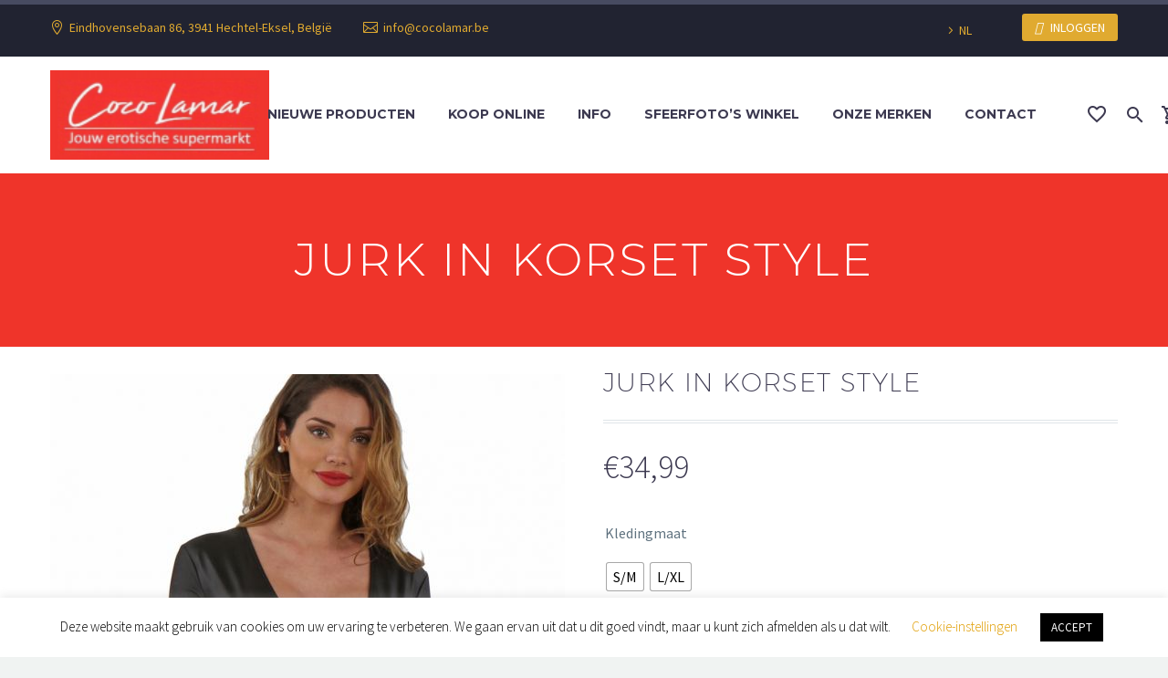

--- FILE ---
content_type: text/html; charset=UTF-8
request_url: https://www.cocolamar.be/product/jurk-in-korset-style-6/
body_size: 35953
content:
<!DOCTYPE html>
<!--[if IE 7]>
<html class="ie ie7" lang="nl-NL" xmlns:og="http://ogp.me/ns#" xmlns:fb="http://ogp.me/ns/fb#">
<![endif]-->
<!--[if IE 8]>
<html class="ie ie8" lang="nl-NL" xmlns:og="http://ogp.me/ns#" xmlns:fb="http://ogp.me/ns/fb#">
<![endif]-->
<!--[if !(IE 7) | !(IE 8) ]><!-->
<html lang="nl-NL" xmlns:og="http://ogp.me/ns#" xmlns:fb="http://ogp.me/ns/fb#">
<!--<![endif]-->
<head>
	<meta charset="UTF-8">
	<meta name="viewport" content="width=device-width, initial-scale=1.0" />
	<link rel="profile" href="http://gmpg.org/xfn/11">
	<link rel="pingback" href="https://www.cocolamar.be/xmlrpc.php">
					<script>document.documentElement.className = document.documentElement.className + ' yes-js js_active js'</script>
			<meta name='robots' content='index, follow, max-image-preview:large, max-snippet:-1, max-video-preview:-1' />

	<!-- This site is optimized with the Yoast SEO plugin v26.6 - https://yoast.com/wordpress/plugins/seo/ -->
	<title>JURK IN KORSET STYLE - Coco Lamar</title>
	<link rel="canonical" href="https://www.cocolamar.be/product/jurk-in-korset-style-6/" />
	<meta property="og:locale" content="nl_NL" />
	<meta property="og:type" content="article" />
	<meta property="og:title" content="JURK IN KORSET STYLE - Coco Lamar" />
	<meta property="og:url" content="https://www.cocolamar.be/product/jurk-in-korset-style-6/" />
	<meta property="og:site_name" content="Coco Lamar" />
	<meta property="article:publisher" content="https://facebook.com/profile.php?id=103533553062966" />
	<meta property="article:modified_time" content="2025-12-13T19:28:43+00:00" />
	<meta property="og:image" content="https://www.cocolamar.be/wp-content/uploads/2020/01/19829-bk-1-new-z.jpg" />
	<meta property="og:image:width" content="1000" />
	<meta property="og:image:height" content="1500" />
	<meta property="og:image:type" content="image/jpeg" />
	<meta name="twitter:card" content="summary_large_image" />
	<script type="application/ld+json" class="yoast-schema-graph">{"@context":"https://schema.org","@graph":[{"@type":"WebPage","@id":"https://www.cocolamar.be/product/jurk-in-korset-style-6/","url":"https://www.cocolamar.be/product/jurk-in-korset-style-6/","name":"JURK IN KORSET STYLE - Coco Lamar","isPartOf":{"@id":"https://www.cocolamar.be/#website"},"primaryImageOfPage":{"@id":"https://www.cocolamar.be/product/jurk-in-korset-style-6/#primaryimage"},"image":{"@id":"https://www.cocolamar.be/product/jurk-in-korset-style-6/#primaryimage"},"thumbnailUrl":"https://www.cocolamar.be/wp-content/uploads/2020/01/19829-bk-1-new-z.jpg","datePublished":"2020-01-15T16:12:19+00:00","dateModified":"2025-12-13T19:28:43+00:00","breadcrumb":{"@id":"https://www.cocolamar.be/product/jurk-in-korset-style-6/#breadcrumb"},"inLanguage":"nl-NL","potentialAction":[{"@type":"ReadAction","target":["https://www.cocolamar.be/product/jurk-in-korset-style-6/"]}]},{"@type":"ImageObject","inLanguage":"nl-NL","@id":"https://www.cocolamar.be/product/jurk-in-korset-style-6/#primaryimage","url":"https://www.cocolamar.be/wp-content/uploads/2020/01/19829-bk-1-new-z.jpg","contentUrl":"https://www.cocolamar.be/wp-content/uploads/2020/01/19829-bk-1-new-z.jpg","width":1000,"height":1500},{"@type":"BreadcrumbList","@id":"https://www.cocolamar.be/product/jurk-in-korset-style-6/#breadcrumb","itemListElement":[{"@type":"ListItem","position":1,"name":"Home","item":"https://www.cocolamar.be/"},{"@type":"ListItem","position":2,"name":"KOOP ONLINE","item":"https://www.cocolamar.be/koop-online/"},{"@type":"ListItem","position":3,"name":"JURK IN KORSET STYLE"}]},{"@type":"WebSite","@id":"https://www.cocolamar.be/#website","url":"https://www.cocolamar.be/","name":"Coco Lamar","description":"jouw erotische supermarkt","publisher":{"@id":"https://www.cocolamar.be/#organization"},"potentialAction":[{"@type":"SearchAction","target":{"@type":"EntryPoint","urlTemplate":"https://www.cocolamar.be/?s={search_term_string}"},"query-input":{"@type":"PropertyValueSpecification","valueRequired":true,"valueName":"search_term_string"}}],"inLanguage":"nl-NL"},{"@type":"Organization","@id":"https://www.cocolamar.be/#organization","name":"Coco Lamar","url":"https://www.cocolamar.be/","logo":{"@type":"ImageObject","inLanguage":"nl-NL","@id":"https://www.cocolamar.be/#/schema/logo/image/","url":"https://www.cocolamar.be/wp-content/uploads/2022/08/cl.png","contentUrl":"https://www.cocolamar.be/wp-content/uploads/2022/08/cl.png","width":164,"height":67,"caption":"Coco Lamar"},"image":{"@id":"https://www.cocolamar.be/#/schema/logo/image/"},"sameAs":["https://facebook.com/profile.php?id=103533553062966"]}]}</script>
	<!-- / Yoast SEO plugin. -->


<link rel='dns-prefetch' href='//fonts.googleapis.com' />
<link rel="alternate" type="application/rss+xml" title="Coco Lamar &raquo; feed" href="https://www.cocolamar.be/feed/" />
<link rel="alternate" type="application/rss+xml" title="Coco Lamar &raquo; reacties feed" href="https://www.cocolamar.be/comments/feed/" />
<link rel="alternate" type="application/rss+xml" title="Coco Lamar &raquo; JURK IN KORSET STYLE reacties feed" href="https://www.cocolamar.be/product/jurk-in-korset-style-6/feed/" />
<link rel="alternate" title="oEmbed (JSON)" type="application/json+oembed" href="https://www.cocolamar.be/wp-json/oembed/1.0/embed?url=https%3A%2F%2Fwww.cocolamar.be%2Fproduct%2Fjurk-in-korset-style-6%2F" />
<link rel="alternate" title="oEmbed (XML)" type="text/xml+oembed" href="https://www.cocolamar.be/wp-json/oembed/1.0/embed?url=https%3A%2F%2Fwww.cocolamar.be%2Fproduct%2Fjurk-in-korset-style-6%2F&#038;format=xml" />
		<!-- This site uses the Google Analytics by MonsterInsights plugin v9.11.1 - Using Analytics tracking - https://www.monsterinsights.com/ -->
							<script src="//www.googletagmanager.com/gtag/js?id=G-S43T0FW6FP"  data-cfasync="false" data-wpfc-render="false" type="text/javascript" async></script>
			<script data-cfasync="false" data-wpfc-render="false" type="text/javascript">
				var mi_version = '9.11.1';
				var mi_track_user = true;
				var mi_no_track_reason = '';
								var MonsterInsightsDefaultLocations = {"page_location":"https:\/\/www.cocolamar.be\/product\/jurk-in-korset-style-6\/"};
								if ( typeof MonsterInsightsPrivacyGuardFilter === 'function' ) {
					var MonsterInsightsLocations = (typeof MonsterInsightsExcludeQuery === 'object') ? MonsterInsightsPrivacyGuardFilter( MonsterInsightsExcludeQuery ) : MonsterInsightsPrivacyGuardFilter( MonsterInsightsDefaultLocations );
				} else {
					var MonsterInsightsLocations = (typeof MonsterInsightsExcludeQuery === 'object') ? MonsterInsightsExcludeQuery : MonsterInsightsDefaultLocations;
				}

								var disableStrs = [
										'ga-disable-G-S43T0FW6FP',
									];

				/* Function to detect opted out users */
				function __gtagTrackerIsOptedOut() {
					for (var index = 0; index < disableStrs.length; index++) {
						if (document.cookie.indexOf(disableStrs[index] + '=true') > -1) {
							return true;
						}
					}

					return false;
				}

				/* Disable tracking if the opt-out cookie exists. */
				if (__gtagTrackerIsOptedOut()) {
					for (var index = 0; index < disableStrs.length; index++) {
						window[disableStrs[index]] = true;
					}
				}

				/* Opt-out function */
				function __gtagTrackerOptout() {
					for (var index = 0; index < disableStrs.length; index++) {
						document.cookie = disableStrs[index] + '=true; expires=Thu, 31 Dec 2099 23:59:59 UTC; path=/';
						window[disableStrs[index]] = true;
					}
				}

				if ('undefined' === typeof gaOptout) {
					function gaOptout() {
						__gtagTrackerOptout();
					}
				}
								window.dataLayer = window.dataLayer || [];

				window.MonsterInsightsDualTracker = {
					helpers: {},
					trackers: {},
				};
				if (mi_track_user) {
					function __gtagDataLayer() {
						dataLayer.push(arguments);
					}

					function __gtagTracker(type, name, parameters) {
						if (!parameters) {
							parameters = {};
						}

						if (parameters.send_to) {
							__gtagDataLayer.apply(null, arguments);
							return;
						}

						if (type === 'event') {
														parameters.send_to = monsterinsights_frontend.v4_id;
							var hookName = name;
							if (typeof parameters['event_category'] !== 'undefined') {
								hookName = parameters['event_category'] + ':' + name;
							}

							if (typeof MonsterInsightsDualTracker.trackers[hookName] !== 'undefined') {
								MonsterInsightsDualTracker.trackers[hookName](parameters);
							} else {
								__gtagDataLayer('event', name, parameters);
							}
							
						} else {
							__gtagDataLayer.apply(null, arguments);
						}
					}

					__gtagTracker('js', new Date());
					__gtagTracker('set', {
						'developer_id.dZGIzZG': true,
											});
					if ( MonsterInsightsLocations.page_location ) {
						__gtagTracker('set', MonsterInsightsLocations);
					}
										__gtagTracker('config', 'G-S43T0FW6FP', {"forceSSL":"true","anonymize_ip":"true","link_attribution":"true"} );
										window.gtag = __gtagTracker;										(function () {
						/* https://developers.google.com/analytics/devguides/collection/analyticsjs/ */
						/* ga and __gaTracker compatibility shim. */
						var noopfn = function () {
							return null;
						};
						var newtracker = function () {
							return new Tracker();
						};
						var Tracker = function () {
							return null;
						};
						var p = Tracker.prototype;
						p.get = noopfn;
						p.set = noopfn;
						p.send = function () {
							var args = Array.prototype.slice.call(arguments);
							args.unshift('send');
							__gaTracker.apply(null, args);
						};
						var __gaTracker = function () {
							var len = arguments.length;
							if (len === 0) {
								return;
							}
							var f = arguments[len - 1];
							if (typeof f !== 'object' || f === null || typeof f.hitCallback !== 'function') {
								if ('send' === arguments[0]) {
									var hitConverted, hitObject = false, action;
									if ('event' === arguments[1]) {
										if ('undefined' !== typeof arguments[3]) {
											hitObject = {
												'eventAction': arguments[3],
												'eventCategory': arguments[2],
												'eventLabel': arguments[4],
												'value': arguments[5] ? arguments[5] : 1,
											}
										}
									}
									if ('pageview' === arguments[1]) {
										if ('undefined' !== typeof arguments[2]) {
											hitObject = {
												'eventAction': 'page_view',
												'page_path': arguments[2],
											}
										}
									}
									if (typeof arguments[2] === 'object') {
										hitObject = arguments[2];
									}
									if (typeof arguments[5] === 'object') {
										Object.assign(hitObject, arguments[5]);
									}
									if ('undefined' !== typeof arguments[1].hitType) {
										hitObject = arguments[1];
										if ('pageview' === hitObject.hitType) {
											hitObject.eventAction = 'page_view';
										}
									}
									if (hitObject) {
										action = 'timing' === arguments[1].hitType ? 'timing_complete' : hitObject.eventAction;
										hitConverted = mapArgs(hitObject);
										__gtagTracker('event', action, hitConverted);
									}
								}
								return;
							}

							function mapArgs(args) {
								var arg, hit = {};
								var gaMap = {
									'eventCategory': 'event_category',
									'eventAction': 'event_action',
									'eventLabel': 'event_label',
									'eventValue': 'event_value',
									'nonInteraction': 'non_interaction',
									'timingCategory': 'event_category',
									'timingVar': 'name',
									'timingValue': 'value',
									'timingLabel': 'event_label',
									'page': 'page_path',
									'location': 'page_location',
									'title': 'page_title',
									'referrer' : 'page_referrer',
								};
								for (arg in args) {
																		if (!(!args.hasOwnProperty(arg) || !gaMap.hasOwnProperty(arg))) {
										hit[gaMap[arg]] = args[arg];
									} else {
										hit[arg] = args[arg];
									}
								}
								return hit;
							}

							try {
								f.hitCallback();
							} catch (ex) {
							}
						};
						__gaTracker.create = newtracker;
						__gaTracker.getByName = newtracker;
						__gaTracker.getAll = function () {
							return [];
						};
						__gaTracker.remove = noopfn;
						__gaTracker.loaded = true;
						window['__gaTracker'] = __gaTracker;
					})();
									} else {
										console.log("");
					(function () {
						function __gtagTracker() {
							return null;
						}

						window['__gtagTracker'] = __gtagTracker;
						window['gtag'] = __gtagTracker;
					})();
									}
			</script>
							<!-- / Google Analytics by MonsterInsights -->
		<style id='wp-img-auto-sizes-contain-inline-css' type='text/css'>
img:is([sizes=auto i],[sizes^="auto," i]){contain-intrinsic-size:3000px 1500px}
/*# sourceURL=wp-img-auto-sizes-contain-inline-css */
</style>
<link rel='stylesheet' id='thegem-preloader-css' href='https://www.cocolamar.be/wp-content/themes/thegem/css/thegem-preloader.css?ver=6.9' type='text/css' media='all' />
<style id='thegem-preloader-inline-css' type='text/css'>

		body:not(.compose-mode) .gem-icon-style-gradient span,
		body:not(.compose-mode) .gem-icon .gem-icon-half-1,
		body:not(.compose-mode) .gem-icon .gem-icon-half-2 {
			opacity: 0 !important;
			}
/*# sourceURL=thegem-preloader-inline-css */
</style>
<link rel='stylesheet' id='thegem-reset-css' href='https://www.cocolamar.be/wp-content/themes/thegem/css/thegem-reset.css?ver=6.9' type='text/css' media='all' />
<link rel='stylesheet' id='thegem-grid-css' href='https://www.cocolamar.be/wp-content/themes/thegem/css/thegem-grid.css?ver=6.9' type='text/css' media='all' />
<link rel='stylesheet' id='thegem-style-css' href='https://www.cocolamar.be/wp-content/themes/thegem/style.css?ver=6.9' type='text/css' media='all' />
<link rel='stylesheet' id='thegem-child-style-css' href='https://www.cocolamar.be/wp-content/themes/thegem-child/style.css?ver=6.9' type='text/css' media='all' />
<link rel='stylesheet' id='thegem-header-css' href='https://www.cocolamar.be/wp-content/themes/thegem/css/thegem-header.css?ver=6.9' type='text/css' media='all' />
<link rel='stylesheet' id='thegem-widgets-css' href='https://www.cocolamar.be/wp-content/themes/thegem/css/thegem-widgets.css?ver=6.9' type='text/css' media='all' />
<link rel='stylesheet' id='thegem-new-css-css' href='https://www.cocolamar.be/wp-content/themes/thegem/css/thegem-new-css.css?ver=6.9' type='text/css' media='all' />
<link rel='stylesheet' id='perevazka-css-css-css' href='https://www.cocolamar.be/wp-content/themes/thegem/css/thegem-perevazka-css.css?ver=6.9' type='text/css' media='all' />
<link rel='stylesheet' id='thegem-google-fonts-css' href='//fonts.googleapis.com/css?family=Montserrat%3A700%2C300%2Cregular%7CSource+Sans+Pro%3Aregular%2C300&#038;subset=latin%2Ccyrillic-ext%2Clatin-ext%2Ccyrillic%2Cvietnamese%2Cgreek%2Cgreek-ext&#038;ver=6.9' type='text/css' media='all' />
<link rel='stylesheet' id='thegem-custom-css' href='https://www.cocolamar.be/wp-content/themes/thegem-child/css/custom-0OXeoIHV.css?ver=6.9' type='text/css' media='all' />
<link rel='stylesheet' id='js_composer_front-css' href='https://www.cocolamar.be/wp-content/plugins/js_composer/assets/css/js_composer.min.css?ver=6.1' type='text/css' media='all' />
<link rel='stylesheet' id='thegem-additional-blog-1-css' href='https://www.cocolamar.be/wp-content/themes/thegem/css/thegem-additional-blog-1.css?ver=6.9' type='text/css' media='all' />
<link rel='stylesheet' id='jquery-fancybox-css' href='https://www.cocolamar.be/wp-content/themes/thegem/js/fancyBox/jquery.fancybox.min.css?ver=6.9' type='text/css' media='all' />
<link rel='stylesheet' id='thegem-vc_elements-css' href='https://www.cocolamar.be/wp-content/themes/thegem/css/thegem-vc_elements.css?ver=6.9' type='text/css' media='all' />
<style id='wp-emoji-styles-inline-css' type='text/css'>

	img.wp-smiley, img.emoji {
		display: inline !important;
		border: none !important;
		box-shadow: none !important;
		height: 1em !important;
		width: 1em !important;
		margin: 0 0.07em !important;
		vertical-align: -0.1em !important;
		background: none !important;
		padding: 0 !important;
	}
/*# sourceURL=wp-emoji-styles-inline-css */
</style>
<link rel='stylesheet' id='wp-block-library-css' href='https://www.cocolamar.be/wp-includes/css/dist/block-library/style.min.css?ver=6.9' type='text/css' media='all' />
<style id='wp-block-list-inline-css' type='text/css'>
ol,ul{box-sizing:border-box}:root :where(.wp-block-list.has-background){padding:1.25em 2.375em}
/*# sourceURL=https://www.cocolamar.be/wp-includes/blocks/list/style.min.css */
</style>
<style id='global-styles-inline-css' type='text/css'>
:root{--wp--preset--aspect-ratio--square: 1;--wp--preset--aspect-ratio--4-3: 4/3;--wp--preset--aspect-ratio--3-4: 3/4;--wp--preset--aspect-ratio--3-2: 3/2;--wp--preset--aspect-ratio--2-3: 2/3;--wp--preset--aspect-ratio--16-9: 16/9;--wp--preset--aspect-ratio--9-16: 9/16;--wp--preset--color--black: #000000;--wp--preset--color--cyan-bluish-gray: #abb8c3;--wp--preset--color--white: #ffffff;--wp--preset--color--pale-pink: #f78da7;--wp--preset--color--vivid-red: #cf2e2e;--wp--preset--color--luminous-vivid-orange: #ff6900;--wp--preset--color--luminous-vivid-amber: #fcb900;--wp--preset--color--light-green-cyan: #7bdcb5;--wp--preset--color--vivid-green-cyan: #00d084;--wp--preset--color--pale-cyan-blue: #8ed1fc;--wp--preset--color--vivid-cyan-blue: #0693e3;--wp--preset--color--vivid-purple: #9b51e0;--wp--preset--gradient--vivid-cyan-blue-to-vivid-purple: linear-gradient(135deg,rgb(6,147,227) 0%,rgb(155,81,224) 100%);--wp--preset--gradient--light-green-cyan-to-vivid-green-cyan: linear-gradient(135deg,rgb(122,220,180) 0%,rgb(0,208,130) 100%);--wp--preset--gradient--luminous-vivid-amber-to-luminous-vivid-orange: linear-gradient(135deg,rgb(252,185,0) 0%,rgb(255,105,0) 100%);--wp--preset--gradient--luminous-vivid-orange-to-vivid-red: linear-gradient(135deg,rgb(255,105,0) 0%,rgb(207,46,46) 100%);--wp--preset--gradient--very-light-gray-to-cyan-bluish-gray: linear-gradient(135deg,rgb(238,238,238) 0%,rgb(169,184,195) 100%);--wp--preset--gradient--cool-to-warm-spectrum: linear-gradient(135deg,rgb(74,234,220) 0%,rgb(151,120,209) 20%,rgb(207,42,186) 40%,rgb(238,44,130) 60%,rgb(251,105,98) 80%,rgb(254,248,76) 100%);--wp--preset--gradient--blush-light-purple: linear-gradient(135deg,rgb(255,206,236) 0%,rgb(152,150,240) 100%);--wp--preset--gradient--blush-bordeaux: linear-gradient(135deg,rgb(254,205,165) 0%,rgb(254,45,45) 50%,rgb(107,0,62) 100%);--wp--preset--gradient--luminous-dusk: linear-gradient(135deg,rgb(255,203,112) 0%,rgb(199,81,192) 50%,rgb(65,88,208) 100%);--wp--preset--gradient--pale-ocean: linear-gradient(135deg,rgb(255,245,203) 0%,rgb(182,227,212) 50%,rgb(51,167,181) 100%);--wp--preset--gradient--electric-grass: linear-gradient(135deg,rgb(202,248,128) 0%,rgb(113,206,126) 100%);--wp--preset--gradient--midnight: linear-gradient(135deg,rgb(2,3,129) 0%,rgb(40,116,252) 100%);--wp--preset--font-size--small: 13px;--wp--preset--font-size--medium: 20px;--wp--preset--font-size--large: 36px;--wp--preset--font-size--x-large: 42px;--wp--preset--spacing--20: 0.44rem;--wp--preset--spacing--30: 0.67rem;--wp--preset--spacing--40: 1rem;--wp--preset--spacing--50: 1.5rem;--wp--preset--spacing--60: 2.25rem;--wp--preset--spacing--70: 3.38rem;--wp--preset--spacing--80: 5.06rem;--wp--preset--shadow--natural: 6px 6px 9px rgba(0, 0, 0, 0.2);--wp--preset--shadow--deep: 12px 12px 50px rgba(0, 0, 0, 0.4);--wp--preset--shadow--sharp: 6px 6px 0px rgba(0, 0, 0, 0.2);--wp--preset--shadow--outlined: 6px 6px 0px -3px rgb(255, 255, 255), 6px 6px rgb(0, 0, 0);--wp--preset--shadow--crisp: 6px 6px 0px rgb(0, 0, 0);}:where(.is-layout-flex){gap: 0.5em;}:where(.is-layout-grid){gap: 0.5em;}body .is-layout-flex{display: flex;}.is-layout-flex{flex-wrap: wrap;align-items: center;}.is-layout-flex > :is(*, div){margin: 0;}body .is-layout-grid{display: grid;}.is-layout-grid > :is(*, div){margin: 0;}:where(.wp-block-columns.is-layout-flex){gap: 2em;}:where(.wp-block-columns.is-layout-grid){gap: 2em;}:where(.wp-block-post-template.is-layout-flex){gap: 1.25em;}:where(.wp-block-post-template.is-layout-grid){gap: 1.25em;}.has-black-color{color: var(--wp--preset--color--black) !important;}.has-cyan-bluish-gray-color{color: var(--wp--preset--color--cyan-bluish-gray) !important;}.has-white-color{color: var(--wp--preset--color--white) !important;}.has-pale-pink-color{color: var(--wp--preset--color--pale-pink) !important;}.has-vivid-red-color{color: var(--wp--preset--color--vivid-red) !important;}.has-luminous-vivid-orange-color{color: var(--wp--preset--color--luminous-vivid-orange) !important;}.has-luminous-vivid-amber-color{color: var(--wp--preset--color--luminous-vivid-amber) !important;}.has-light-green-cyan-color{color: var(--wp--preset--color--light-green-cyan) !important;}.has-vivid-green-cyan-color{color: var(--wp--preset--color--vivid-green-cyan) !important;}.has-pale-cyan-blue-color{color: var(--wp--preset--color--pale-cyan-blue) !important;}.has-vivid-cyan-blue-color{color: var(--wp--preset--color--vivid-cyan-blue) !important;}.has-vivid-purple-color{color: var(--wp--preset--color--vivid-purple) !important;}.has-black-background-color{background-color: var(--wp--preset--color--black) !important;}.has-cyan-bluish-gray-background-color{background-color: var(--wp--preset--color--cyan-bluish-gray) !important;}.has-white-background-color{background-color: var(--wp--preset--color--white) !important;}.has-pale-pink-background-color{background-color: var(--wp--preset--color--pale-pink) !important;}.has-vivid-red-background-color{background-color: var(--wp--preset--color--vivid-red) !important;}.has-luminous-vivid-orange-background-color{background-color: var(--wp--preset--color--luminous-vivid-orange) !important;}.has-luminous-vivid-amber-background-color{background-color: var(--wp--preset--color--luminous-vivid-amber) !important;}.has-light-green-cyan-background-color{background-color: var(--wp--preset--color--light-green-cyan) !important;}.has-vivid-green-cyan-background-color{background-color: var(--wp--preset--color--vivid-green-cyan) !important;}.has-pale-cyan-blue-background-color{background-color: var(--wp--preset--color--pale-cyan-blue) !important;}.has-vivid-cyan-blue-background-color{background-color: var(--wp--preset--color--vivid-cyan-blue) !important;}.has-vivid-purple-background-color{background-color: var(--wp--preset--color--vivid-purple) !important;}.has-black-border-color{border-color: var(--wp--preset--color--black) !important;}.has-cyan-bluish-gray-border-color{border-color: var(--wp--preset--color--cyan-bluish-gray) !important;}.has-white-border-color{border-color: var(--wp--preset--color--white) !important;}.has-pale-pink-border-color{border-color: var(--wp--preset--color--pale-pink) !important;}.has-vivid-red-border-color{border-color: var(--wp--preset--color--vivid-red) !important;}.has-luminous-vivid-orange-border-color{border-color: var(--wp--preset--color--luminous-vivid-orange) !important;}.has-luminous-vivid-amber-border-color{border-color: var(--wp--preset--color--luminous-vivid-amber) !important;}.has-light-green-cyan-border-color{border-color: var(--wp--preset--color--light-green-cyan) !important;}.has-vivid-green-cyan-border-color{border-color: var(--wp--preset--color--vivid-green-cyan) !important;}.has-pale-cyan-blue-border-color{border-color: var(--wp--preset--color--pale-cyan-blue) !important;}.has-vivid-cyan-blue-border-color{border-color: var(--wp--preset--color--vivid-cyan-blue) !important;}.has-vivid-purple-border-color{border-color: var(--wp--preset--color--vivid-purple) !important;}.has-vivid-cyan-blue-to-vivid-purple-gradient-background{background: var(--wp--preset--gradient--vivid-cyan-blue-to-vivid-purple) !important;}.has-light-green-cyan-to-vivid-green-cyan-gradient-background{background: var(--wp--preset--gradient--light-green-cyan-to-vivid-green-cyan) !important;}.has-luminous-vivid-amber-to-luminous-vivid-orange-gradient-background{background: var(--wp--preset--gradient--luminous-vivid-amber-to-luminous-vivid-orange) !important;}.has-luminous-vivid-orange-to-vivid-red-gradient-background{background: var(--wp--preset--gradient--luminous-vivid-orange-to-vivid-red) !important;}.has-very-light-gray-to-cyan-bluish-gray-gradient-background{background: var(--wp--preset--gradient--very-light-gray-to-cyan-bluish-gray) !important;}.has-cool-to-warm-spectrum-gradient-background{background: var(--wp--preset--gradient--cool-to-warm-spectrum) !important;}.has-blush-light-purple-gradient-background{background: var(--wp--preset--gradient--blush-light-purple) !important;}.has-blush-bordeaux-gradient-background{background: var(--wp--preset--gradient--blush-bordeaux) !important;}.has-luminous-dusk-gradient-background{background: var(--wp--preset--gradient--luminous-dusk) !important;}.has-pale-ocean-gradient-background{background: var(--wp--preset--gradient--pale-ocean) !important;}.has-electric-grass-gradient-background{background: var(--wp--preset--gradient--electric-grass) !important;}.has-midnight-gradient-background{background: var(--wp--preset--gradient--midnight) !important;}.has-small-font-size{font-size: var(--wp--preset--font-size--small) !important;}.has-medium-font-size{font-size: var(--wp--preset--font-size--medium) !important;}.has-large-font-size{font-size: var(--wp--preset--font-size--large) !important;}.has-x-large-font-size{font-size: var(--wp--preset--font-size--x-large) !important;}
/*# sourceURL=global-styles-inline-css */
</style>

<style id='classic-theme-styles-inline-css' type='text/css'>
/*! This file is auto-generated */
.wp-block-button__link{color:#fff;background-color:#32373c;border-radius:9999px;box-shadow:none;text-decoration:none;padding:calc(.667em + 2px) calc(1.333em + 2px);font-size:1.125em}.wp-block-file__button{background:#32373c;color:#fff;text-decoration:none}
/*# sourceURL=/wp-includes/css/classic-themes.min.css */
</style>
<link rel='stylesheet' id='contact-form-7-css' href='https://www.cocolamar.be/wp-content/plugins/contact-form-7/includes/css/styles.css?ver=6.1.4' type='text/css' media='all' />
<link rel='stylesheet' id='cookie-law-info-css' href='https://www.cocolamar.be/wp-content/plugins/cookie-law-info/legacy/public/css/cookie-law-info-public.css?ver=3.3.8' type='text/css' media='all' />
<link rel='stylesheet' id='cookie-law-info-gdpr-css' href='https://www.cocolamar.be/wp-content/plugins/cookie-law-info/legacy/public/css/cookie-law-info-gdpr.css?ver=3.3.8' type='text/css' media='all' />
<style id='woocommerce-inline-inline-css' type='text/css'>
.woocommerce form .form-row .required { visibility: visible; }
/*# sourceURL=woocommerce-inline-inline-css */
</style>
<link rel='stylesheet' id='wpos-slick-style-css' href='https://www.cocolamar.be/wp-content/plugins/woo-product-slider-and-carousel-with-category/assets/css/slick.css?ver=3.0.3' type='text/css' media='all' />
<link rel='stylesheet' id='wcpscwc-public-style-css' href='https://www.cocolamar.be/wp-content/plugins/woo-product-slider-and-carousel-with-category/assets/css/wcpscwc-public.css?ver=3.0.3' type='text/css' media='all' />
<link rel='stylesheet' id='woo-variation-swatches-css' href='https://www.cocolamar.be/wp-content/plugins/woo-variation-swatches/assets/css/frontend.min.css?ver=1763557904' type='text/css' media='all' />
<style id='woo-variation-swatches-inline-css' type='text/css'>
:root {
--wvs-tick:url("data:image/svg+xml;utf8,%3Csvg filter='drop-shadow(0px 0px 2px rgb(0 0 0 / .8))' xmlns='http://www.w3.org/2000/svg'  viewBox='0 0 30 30'%3E%3Cpath fill='none' stroke='%23ffffff' stroke-linecap='round' stroke-linejoin='round' stroke-width='4' d='M4 16L11 23 27 7'/%3E%3C/svg%3E");

--wvs-cross:url("data:image/svg+xml;utf8,%3Csvg filter='drop-shadow(0px 0px 5px rgb(255 255 255 / .6))' xmlns='http://www.w3.org/2000/svg' width='72px' height='72px' viewBox='0 0 24 24'%3E%3Cpath fill='none' stroke='%23ff0000' stroke-linecap='round' stroke-width='0.6' d='M5 5L19 19M19 5L5 19'/%3E%3C/svg%3E");
--wvs-single-product-item-width:30px;
--wvs-single-product-item-height:30px;
--wvs-single-product-item-font-size:16px}
/*# sourceURL=woo-variation-swatches-inline-css */
</style>
<link rel='stylesheet' id='jquery-selectBox-css' href='https://www.cocolamar.be/wp-content/plugins/yith-woocommerce-wishlist/assets/css/jquery.selectBox.css?ver=1.2.0' type='text/css' media='all' />
<link rel='stylesheet' id='woocommerce_prettyPhoto_css-css' href='//www.cocolamar.be/wp-content/plugins/woocommerce/assets/css/prettyPhoto.css?ver=3.1.6' type='text/css' media='all' />
<link rel='stylesheet' id='yith-wcwl-user-main-css' href='https://www.cocolamar.be/wp-content/themes/thegem/wishlist.css?ver=4.11.0' type='text/css' media='all' />
<style id='yith-wcwl-user-main-inline-css' type='text/css'>

			.yith-wcwl-add-to-wishlist {
				display: none!important;
			}
		
/*# sourceURL=yith-wcwl-user-main-inline-css */
</style>
<link rel='stylesheet' id='thegem-woocommerce-minicart-css' href='https://www.cocolamar.be/wp-content/themes/thegem/css/thegem-woocommerce-minicart.css?ver=6.9' type='text/css' media='all' />
<link rel='stylesheet' id='thegem-woocommerce-css' href='https://www.cocolamar.be/wp-content/themes/thegem/css/thegem-woocommerce.css?ver=6.9' type='text/css' media='all' />
<link rel='stylesheet' id='thegem-woocommerce1-css' href='https://www.cocolamar.be/wp-content/themes/thegem/css/thegem-woocommerce1.css?ver=6.9' type='text/css' media='all' />
<link rel='stylesheet' id='thegem-woocommerce-temp-css' href='https://www.cocolamar.be/wp-content/themes/thegem/css/thegem-woocommerce-temp.css?ver=6.9' type='text/css' media='all' />
<link rel='stylesheet' id='thegem-woocommerce-custom-css' href='https://www.cocolamar.be/wp-content/themes/thegem/css/thegem-woocommerce-custom.css?ver=6.9' type='text/css' media='all' />
<link rel='stylesheet' id='pwb-styles-frontend-css' href='https://www.cocolamar.be/wp-content/plugins/perfect-woocommerce-brands/build/frontend/css/style.css?ver=3.6.8' type='text/css' media='all' />
<link rel='stylesheet' id='mollie-applepaydirect-css' href='https://www.cocolamar.be/wp-content/plugins/mollie-payments-for-woocommerce/public/css/mollie-applepaydirect.min.css?ver=1768851033' type='text/css' media='screen' />
<script type="text/javascript" id="thegem-settings-init-js-extra">
/* <![CDATA[ */
var gemSettings = {"isTouch":"","forcedLasyDisabled":"","tabletPortrait":"1","tabletLandscape":"","topAreaMobileDisable":"","parallaxDisabled":"","fillTopArea":"","themePath":"https://www.cocolamar.be/wp-content/themes/thegem","rootUrl":"https://www.cocolamar.be","mobileEffectsEnabled":"","isRTL":""};
//# sourceURL=thegem-settings-init-js-extra
/* ]]> */
</script>
<script type="text/javascript" src="https://www.cocolamar.be/wp-content/themes/thegem/js/thegem-settings-init.js?ver=6.9" id="thegem-settings-init-js"></script>
<script type="text/javascript" src="https://www.cocolamar.be/wp-content/themes/thegem/js/thegem-fullwidth-loader.js?ver=6.9" id="thegem-fullwidth-optimizer-js"></script>
<script type="text/javascript" src="https://www.cocolamar.be/wp-includes/js/jquery/jquery.min.js?ver=3.7.1" id="jquery-core-js"></script>
<script type="text/javascript" src="https://www.cocolamar.be/wp-includes/js/jquery/jquery-migrate.min.js?ver=3.4.1" id="jquery-migrate-js"></script>
<script type="text/javascript" src="https://www.cocolamar.be/wp-content/plugins/google-analytics-for-wordpress/assets/js/frontend-gtag.min.js?ver=9.11.1" id="monsterinsights-frontend-script-js" async="async" data-wp-strategy="async"></script>
<script data-cfasync="false" data-wpfc-render="false" type="text/javascript" id='monsterinsights-frontend-script-js-extra'>/* <![CDATA[ */
var monsterinsights_frontend = {"js_events_tracking":"true","download_extensions":"doc,pdf,ppt,zip,xls,docx,pptx,xlsx","inbound_paths":"[{\"path\":\"\\\/go\\\/\",\"label\":\"affiliate\"},{\"path\":\"\\\/recommend\\\/\",\"label\":\"affiliate\"}]","home_url":"https:\/\/www.cocolamar.be","hash_tracking":"false","v4_id":"G-S43T0FW6FP"};/* ]]> */
</script>
<script type="text/javascript" id="cookie-law-info-js-extra">
/* <![CDATA[ */
var Cli_Data = {"nn_cookie_ids":[],"cookielist":[],"non_necessary_cookies":[],"ccpaEnabled":"","ccpaRegionBased":"","ccpaBarEnabled":"","strictlyEnabled":["necessary","obligatoire"],"ccpaType":"gdpr","js_blocking":"","custom_integration":"","triggerDomRefresh":"","secure_cookies":""};
var cli_cookiebar_settings = {"animate_speed_hide":"500","animate_speed_show":"500","background":"#FFF","border":"#b1a6a6c2","border_on":"","button_1_button_colour":"#000","button_1_button_hover":"#000000","button_1_link_colour":"#fff","button_1_as_button":"1","button_1_new_win":"","button_2_button_colour":"#333","button_2_button_hover":"#292929","button_2_link_colour":"#444","button_2_as_button":"","button_2_hidebar":"","button_3_button_colour":"#000","button_3_button_hover":"#000000","button_3_link_colour":"#fff","button_3_as_button":"1","button_3_new_win":"","button_4_button_colour":"#000","button_4_button_hover":"#000000","button_4_link_colour":"#e09d00","button_4_as_button":"","button_7_button_colour":"#61a229","button_7_button_hover":"#4e8221","button_7_link_colour":"#fff","button_7_as_button":"1","button_7_new_win":"","font_family":"inherit","header_fix":"","notify_animate_hide":"1","notify_animate_show":"","notify_div_id":"#cookie-law-info-bar","notify_position_horizontal":"right","notify_position_vertical":"bottom","scroll_close":"","scroll_close_reload":"","accept_close_reload":"","reject_close_reload":"","showagain_tab":"","showagain_background":"#fff","showagain_border":"#000","showagain_div_id":"#cookie-law-info-again","showagain_x_position":"100px","text":"#000","show_once_yn":"","show_once":"10000","logging_on":"","as_popup":"","popup_overlay":"1","bar_heading_text":"","cookie_bar_as":"banner","popup_showagain_position":"bottom-right","widget_position":"left"};
var log_object = {"ajax_url":"https://www.cocolamar.be/wp-admin/admin-ajax.php"};
//# sourceURL=cookie-law-info-js-extra
/* ]]> */
</script>
<script type="text/javascript" src="https://www.cocolamar.be/wp-content/plugins/cookie-law-info/legacy/public/js/cookie-law-info-public.js?ver=3.3.8" id="cookie-law-info-js"></script>
<script type="text/javascript" src="https://www.cocolamar.be/wp-content/plugins/woocommerce/assets/js/jquery-blockui/jquery.blockUI.min.js?ver=2.7.0-wc.10.4.3" id="wc-jquery-blockui-js" data-wp-strategy="defer"></script>
<script type="text/javascript" id="wc-add-to-cart-js-extra">
/* <![CDATA[ */
var wc_add_to_cart_params = {"ajax_url":"/wp-admin/admin-ajax.php","wc_ajax_url":"/?wc-ajax=%%endpoint%%","i18n_view_cart":"Bekijk winkelwagen","cart_url":"https://www.cocolamar.be/cart/","is_cart":"","cart_redirect_after_add":"no"};
//# sourceURL=wc-add-to-cart-js-extra
/* ]]> */
</script>
<script type="text/javascript" src="https://www.cocolamar.be/wp-content/plugins/woocommerce/assets/js/frontend/add-to-cart.min.js?ver=10.4.3" id="wc-add-to-cart-js" data-wp-strategy="defer"></script>
<script type="text/javascript" id="wc-single-product-js-extra">
/* <![CDATA[ */
var wc_single_product_params = {"i18n_required_rating_text":"Selecteer een waardering","i18n_rating_options":["1 van de 5 sterren","2 van de 5 sterren","3 van de 5 sterren","4 van de 5 sterren","5 van de 5 sterren"],"i18n_product_gallery_trigger_text":"Afbeeldinggalerij in volledig scherm bekijken","review_rating_required":"yes","flexslider":{"rtl":false,"animation":"slide","smoothHeight":true,"directionNav":false,"controlNav":"thumbnails","slideshow":false,"animationSpeed":500,"animationLoop":false,"allowOneSlide":false},"zoom_enabled":"","zoom_options":[],"photoswipe_enabled":"","photoswipe_options":{"shareEl":false,"closeOnScroll":false,"history":false,"hideAnimationDuration":0,"showAnimationDuration":0},"flexslider_enabled":""};
//# sourceURL=wc-single-product-js-extra
/* ]]> */
</script>
<script type="text/javascript" src="https://www.cocolamar.be/wp-content/plugins/woocommerce/assets/js/frontend/single-product.min.js?ver=10.4.3" id="wc-single-product-js" defer="defer" data-wp-strategy="defer"></script>
<script type="text/javascript" src="https://www.cocolamar.be/wp-content/plugins/woocommerce/assets/js/js-cookie/js.cookie.min.js?ver=2.1.4-wc.10.4.3" id="wc-js-cookie-js" defer="defer" data-wp-strategy="defer"></script>
<script type="text/javascript" id="woocommerce-js-extra">
/* <![CDATA[ */
var woocommerce_params = {"ajax_url":"/wp-admin/admin-ajax.php","wc_ajax_url":"/?wc-ajax=%%endpoint%%","i18n_password_show":"Wachtwoord weergeven","i18n_password_hide":"Wachtwoord verbergen"};
//# sourceURL=woocommerce-js-extra
/* ]]> */
</script>
<script type="text/javascript" src="https://www.cocolamar.be/wp-content/plugins/woocommerce/assets/js/frontend/woocommerce.min.js?ver=10.4.3" id="woocommerce-js" defer="defer" data-wp-strategy="defer"></script>
<script type="text/javascript" src="https://www.cocolamar.be/wp-content/plugins/js_composer/assets/js/vendors/woocommerce-add-to-cart.js?ver=6.1" id="vc_woocommerce-add-to-cart-js-js"></script>
<script type="text/javascript" src="https://www.cocolamar.be/wp-content/themes/thegem-child/js/script.js?ver=6.9" id="custom-script-js"></script>
<link rel="https://api.w.org/" href="https://www.cocolamar.be/wp-json/" /><link rel="alternate" title="JSON" type="application/json" href="https://www.cocolamar.be/wp-json/wp/v2/product/30027" /><link rel="EditURI" type="application/rsd+xml" title="RSD" href="https://www.cocolamar.be/xmlrpc.php?rsd" />
<meta name="generator" content="WordPress 6.9" />
<meta name="generator" content="WooCommerce 10.4.3" />
<link rel='shortlink' href='https://www.cocolamar.be/?p=30027' />
		<script type="text/javascript">
			var _statcounter = _statcounter || [];
			_statcounter.push({"tags": {"author": "livia"}});
		</script>
		<link rel="stylesheet" href="https://www.cocolamar.be/wp-content/themes/thegem-child/css/easyzoom.css" type="text/css" media="all"><link rel="stylesheet" href="https://www.cocolamar.be/wp-content/themes/thegem-child/css/slick.css" type="text/css" media="all"><link rel="stylesheet" href="https://www.cocolamar.be/wp-content/themes/thegem-child/css/slick-theme.css" type="text/css" media="all"><script src="https://www.cocolamar.be/wp-content/themes/thegem-child/js/easyzoom.js"></script><script src="https://www.cocolamar.be/wp-content/themes/thegem-child/js/slick.js"></script>	<noscript><style>.woocommerce-product-gallery{ opacity: 1 !important; }</style></noscript>
	<meta name="generator" content="Powered by WPBakery Page Builder - drag and drop page builder for WordPress."/>
<script>jQuery( document ).on( 'updated_checkout', function() { 
	let a = jQuery(document).find('.woocommerce-shipping-totals.shipping .shipping_method_0_bpost_shipping');
    //Write code here to fire event 
    console.log(jQuery(document).find('.woocommerce-shipping-totals.shipping .shipping_method_0_bpost_shipping .js-bpost-shipping-options-modal').length);
    if(jQuery(document).find('.woocommerce-shipping-totals.shipping .shipping_method_0_bpost_shipping .js-bpost-shipping-options-modal').length<1){
    	a.append('<br/><a href="#" class="js-bpost-shipping-options-modal">Klik hier om de Bpost lever- en verzendopties&nbsp;te&nbsp;kiezen</a>');		
	}

});</script><link rel="icon" href="https://shop.cocolamar.be/wp-content/uploads/2020/05/favicon.png" sizes="32x32" />
<link rel="icon" href="https://shop.cocolamar.be/wp-content/uploads/2020/05/favicon.png" sizes="192x192" />
<link rel="apple-touch-icon" href="https://shop.cocolamar.be/wp-content/uploads/2020/05/favicon.png" />
<meta name="msapplication-TileImage" content="https://shop.cocolamar.be/wp-content/uploads/2020/05/favicon.png" />
<script>if(document.querySelector('[data-type="vc_custom-css"]')) {document.head.appendChild(document.querySelector('[data-type="vc_custom-css"]'));}</script>		<style type="text/css" id="wp-custom-css">
			.products .product-image{
		padding-top: 125%;
    position: relative;
    overflow: hidden;
}
.products .product-image-inner{
	  position: absolute;
    width: 100%;
    height: 100%;
    top: 0;
    left: 0;
}
.products .product-image img{
		width: 100%;
    height: 100%;
    object-fit: cover;
}
.menu-item-gtranslate{
	position: relative;
}
.menu-item-gtranslate .dropdown-menu{
	display: none;
}
a.glink{
	padding: 3px 25px 3px 6px;
}
.dropdown-menu a.glink.gt-current-lang{
	background: #e0aa30;
	color: #000;
}

.menu-item-gtranslate .dropdown-menu{
	list-style: none;
	position: absolute;
	background: #212331;
	white-space: nowrap;
	padding: 3px 0;
	left: 0;
	top: 100%;
	margin-left: 4px;
	z-index: 99;
}
.product_list_widget li{
	display: flex!important;
	border: 1px solid #dfe5e8; 
	min-height: 93px;
	overflow: hidden;
}
.product_list_widget .gem-products-image{
	display: block;
	min-width: 91px;
  border: none;
	background-color: #fff;
}
.product_list_widget .gem-products-image img {
    object-fit: cover;
    position: absolute;
    top: 0;
    left: 0;
    width: 100%!important;
    height: 100%!important;
    display: block;	
/* 	width: 91px!important; */
}
.product_list_widget .gem-products-image a{
	    height: 100%;
    position: relative;
    display: block;
    width: 100%;
}

.product_list_widget .gem-products-content{
	width: 100%;
	margin-left: 0;
	    border: none;
    display: flex;
    flex-direction: column;
    justify-content: center;	
}

.product-quick-view-navigation,
.back-to-shop-button,
.single-product-content-bottom .block-navigation{
	display: none;
}
.extra-info li {
	list-style-type: none;
}
.extra-info > li ul {
	padding: 0 0 0 20px;
}
.extra-info ul li{
	padding-left: 25px;
	position: relative;
}
.extra-info ul li::before{
	content: '✓';
	width: 10px;
	height: 10px;
	display: block;
	color: green;
	position: absolute;
	left: 0;
}
body .product .yith-wcwl-add-to-wishlist {
	display: inline-block!important
}
body .product .yith-wcwl-wishlistexistsbrowse.show, body .product .yith-wcwl-form .show-title-form.show, body .product .yith-wcwl-form .hidden-title-form.show{
	display: inline-block!important;
}
.exists .gem-button-container:first-of-type{
	display: inline-block!important;
}
.toggle-info {
	position: relative;
    width: 40px;
    height: 50px;
	  top: -8px;
/*     display: inline-flex; */
	display: none;
    align-items: center;
    justify-content: center;	
}
.single_variation_wrap{
	display: inline-block;
	vertical-align: middle;
}
.toggle-info:hover .toggle-content {
	opacity: 1;
	border-color: rgb(224, 170, 48);
}
.toggle-info:hover svg path{
	fill: rgb(224, 170, 48);
}
.toggle-info .toggle-content{
	position: absolute;
	background: #fff;
	width: 270px;
	top: -190px;
	left: -50px;
	padding: 15px;
	border: 2px solid #ebebeb;
	opacity: 0;
	transition: all .3s ease;
}
.toggle-info p {
	margin-bottom: 0;
	font-size: 16px;
	line-height: 20px;
}
.products-list .product-inner > .yith-wcwl-add-to-wishlist, 
.related-products .product-inner > .yith-wcwl-add-to-wishlist{
	display: none!important;
}
@media screen and (max-width: 768px){
	.toggle-info .toggle-content{
		left: 0px;
	}
}
/*
.woocommerce #shipping_method #shipping_method_0_bpost_shipping:checked ~ .radio-sign{
	background-color: #e51837;
}*/
.woocommerce #shipping_method input:checked ~ .radio-sign {
    background-color: #e51837;
}
.menu-item-color a{
		background: #f13530!important;
    color: #fff!important;
    border-color: #f13530!important;
}
.menu-item-color a:hover{
		background: #fff!important;
    color: #3c3950!important;
    border-color: #f13530!important;
	
}		</style>
		<noscript><style> .wpb_animate_when_almost_visible { opacity: 1; }</style></noscript>
<meta property="og:title" content="JURK IN KORSET STYLE"/>
<meta property="og:description" content="JURK IN KORSET STYLE"/>
<meta property="og:site_name" content="Coco Lamar"/>
<meta property="og:type" content="article"/>
<meta property="og:url" content="https://www.cocolamar.be/product/jurk-in-korset-style-6/"/>
<meta property="og:image" content="https://www.cocolamar.be/wp-content/uploads/2020/01/19829-bk-1-new-z-thegem-blog-timeline-large.jpg"/>

<meta itemprop="name" content="JURK IN KORSET STYLE"/>
<meta itemprop="description" content="JURK IN KORSET STYLE"/>
<meta itemprop="image" content="https://www.cocolamar.be/wp-content/uploads/2020/01/19829-bk-1-new-z-thegem-blog-timeline-large.jpg"/>
<link rel='stylesheet' id='wc-blocks-style-css' href='https://www.cocolamar.be/wp-content/plugins/woocommerce/assets/client/blocks/wc-blocks.css?ver=wc-10.4.3' type='text/css' media='all' />
<link rel='stylesheet' id='icons-elegant-css' href='https://www.cocolamar.be/wp-content/themes/thegem/css/icons-elegant.css?ver=6.9' type='text/css' media='all' />
<link rel='stylesheet' id='icons-fontawesome-css' href='https://www.cocolamar.be/wp-content/themes/thegem/css/icons-fontawesome.css?ver=6.9' type='text/css' media='all' />
<link rel='stylesheet' id='vc_tta_style-css' href='https://www.cocolamar.be/wp-content/plugins/js_composer/assets/css/js_composer_tta.min.css?ver=6.1' type='text/css' media='all' />
</head>


<body class="wp-singular product-template-default single single-product postid-30027 wp-theme-thegem wp-child-theme-thegem-child theme-thegem woocommerce woocommerce-page woocommerce-no-js woo-variation-swatches wvs-behavior-blur wvs-theme-thegem-child wvs-show-label wvs-tooltip mobile-cart-position-top wpb-js-composer js-comp-ver-6.1 vc_responsive">




<div id="page" class="layout-fullwidth header-style-3">

			<a href="#page" class="scroll-top-button"></a>
	
	
					<div id="top-area" class="top-area top-area-style-default top-area-alignment-justified">
	<div class="container">
		<div class="top-area-items inline-inside">
							<div class="top-area-block top-area-contacts"><div class="gem-contacts inline-inside"><div class="gem-contacts-item gem-contacts-address">Eindhovensebaan 86, 3941 Hechtel-Eksel, België</div><div class="gem-contacts-item gem-contacts-email"><a href="mailto:info@cocolamar.be">info@cocolamar.be</a></div></div></div>
													<div class="top-area-block top-area-menu">
											<nav id="top-area-menu">
							<ul id="top-area-navigation" class="nav-menu styled inline-inside"><li class="menu-item menu-item-gtranslate menu-item-has-children notranslate"><a href="#" data-gt-lang="nl" class="gt-current-wrapper notranslate">NL</a><ul class="dropdown-menu sub-menu"><li class="menu-item menu-item-gtranslate-child"><a href="#" data-gt-lang="nl" class="gt-current-lang notranslate">NL</a></li><li class="menu-item menu-item-gtranslate-child"><a href="#" data-gt-lang="en" class="notranslate">EN</a></li><li class="menu-item menu-item-gtranslate-child"><a href="#" data-gt-lang="fr" class="notranslate">FR</a></li><li class="menu-item menu-item-gtranslate-child"><a href="#" data-gt-lang="de" class="notranslate">DE</a></li><li class="menu-item menu-item-gtranslate-child"><a href="#" data-gt-lang="es" class="notranslate">ES</a></li></ul></li></ul>						</nav>
										<div class="top-area-button">
						<div class="gem-button-container gem-button-position-inline">
														<a class="gem-button gem-button-size-tiny gem-button-style-flat gem-button-text-weight-normal gem-button-no-uppercase" style="border-radius: 3px;" onmouseleave onmouseenter href="https://www.cocolamar.be/my-account/" target="_self"><i class="fa fa-user"></i> &nbsp; INLOGGEN</a>
													</div>
					</div>
				</div>
					</div>
	</div>
</div>
		
		<div id="site-header-wrapper"  class=" " >

			
			
			<header id="site-header" class="site-header animated-header mobile-menu-layout-default" role="banner">
								
								<div class="container">
					<div class="header-main logo-position-left header-layout-default header-style-3">
													<div class="mobile-cart"><a href="https://www.cocolamar.be/cart/" class="minicart-menu-link temp empty"><span class="minicart-item-count">0</span></a></div><div class="mobile-minicart-overlay"></div><div class="menu-item-wishlist-m"><a href="/wishlist/"></a></div><div class="menu-item-wishlist-m searchs"></div><div class="gjghjets"><div class="minisearch"><form role="search" id="searchform" class="sf" action="https://www.cocolamar.be/" method="GET"><input id="searchform-input" class="sf-input" type="text" placeholder="Zoeken..." name="s"><span class="sf-submit-icon"></span><input id="searchform-submit" class="sf-submit" type="submit" value=""></form></div></div>							<div class="site-title">
										<div class="site-logo" style="width:240px;">
			<a href="https://www.cocolamar.be/" rel="home">
									<span class="logo"><img src="https://www.cocolamar.be/wp-content/uploads/thegem-logos/logo_e3af30bf78ce475bf2b8921c2e513e30_1x.png" srcset="https://www.cocolamar.be/wp-content/uploads/thegem-logos/logo_e3af30bf78ce475bf2b8921c2e513e30_1x.png 1x,https://www.cocolamar.be/wp-content/uploads/thegem-logos/logo_e3af30bf78ce475bf2b8921c2e513e30_2x.png 2x,https://www.cocolamar.be/wp-content/uploads/thegem-logos/logo_e3af30bf78ce475bf2b8921c2e513e30_3x.png 3x" alt="Coco Lamar" style="width:240px;" class="default"/><img src="https://www.cocolamar.be/wp-content/uploads/thegem-logos/logo_e3af30bf78ce475bf2b8921c2e513e30_1x.png" srcset="https://www.cocolamar.be/wp-content/uploads/thegem-logos/logo_e3af30bf78ce475bf2b8921c2e513e30_1x.png 1x,https://www.cocolamar.be/wp-content/uploads/thegem-logos/logo_e3af30bf78ce475bf2b8921c2e513e30_2x.png 2x,https://www.cocolamar.be/wp-content/uploads/thegem-logos/logo_e3af30bf78ce475bf2b8921c2e513e30_3x.png 3x" alt="Coco Lamar" style="width:132px;" class="small"/></span>
							</a>
		</div>
									</div>
																								<nav id="primary-navigation" class="site-navigation primary-navigation" role="navigation">
										<button class="menu-toggle dl-trigger">Primary Menu<span class="menu-line-1"></span><span class="menu-line-2"></span><span class="menu-line-3"></span></button>										<ul id="primary-menu" class="nav-menu styled no-responsive dl-menu"><li id="menu-item-25051" class="menu-item-active111 menu-item-color111 menu-item menu-item-type-post_type menu-item-object-page current_page_parent menu-item-25051 megamenu-first-element"><a href="https://www.cocolamar.be/koop-online/">NIEUWE PRODUCTEN</a></li>
<li id="menu-item-87745" class="menu-item menu-item-type-custom menu-item-object-custom menu-item-has-children menu-item-parent menu-item-87745 megamenu-first-element"><a href="https://www.cocolamar.be/koop-online/">KOOP ONLINE</a><span class="menu-item-parent-toggle"></span>
<ul class="sub-menu styled dl-submenu">
	<li id="menu-item-88011" class="menu-item menu-item-type-taxonomy menu-item-object-product_cat menu-item-has-children menu-item-parent menu-item-88011 megamenu-first-element"><a href="https://www.cocolamar.be/product-category/sextoys/">SEXTOYS</a><span class="menu-item-parent-toggle"></span>
	<ul class="sub-menu styled dl-submenu">
		<li id="menu-item-88029" class="menu-item menu-item-type-gs_sim menu-item-object-gs_sim menu-item-88029 megamenu-first-element"><li class="menu-item menu-item-type-taxonomy menu-item-object-product_cat menu-item-245 megamenu-first-element main-cat"><a href="https://www.cocolamar.be/product-category/sextoys/">SEXTOYS</a></li><li class="menu-item menu-item-type-taxonomy menu-item-object-product_cat menu-item-613 "><a href="https://www.cocolamar.be/product-category/sextoys/anale-plug-sets/">ANALE PLUG SETS</a></li><li class="menu-item menu-item-type-taxonomy menu-item-object-product_cat menu-item-608 "><a href="https://www.cocolamar.be/product-category/sextoys/ball-stretchers/">BALL STRETCHERS</a></li><li class="menu-item menu-item-type-taxonomy menu-item-object-product_cat menu-item-584 "><a href="https://www.cocolamar.be/product-category/sextoys/batterijen-voor-sexspeeltjes/">BATTERIJEN VOOR SEXSPEELTJES</a></li><li class="menu-item menu-item-type-taxonomy menu-item-object-product_cat menu-item-614 "><a href="https://www.cocolamar.be/product-category/sextoys/buttplugs-en-anale-kralen/">BUTTPLUGS EN ANALE KRALEN</a></li><li class="menu-item menu-item-type-taxonomy menu-item-object-product_cat menu-item-610 "><a href="https://www.cocolamar.be/product-category/sextoys/cockringen-en-penis-sleeves/">COCKRINGEN EN PENIS SLEEVES</a></li><li class="menu-item menu-item-type-taxonomy menu-item-object-product_cat menu-item-592 "><a href="https://www.cocolamar.be/product-category/sextoys/dildo-strap-ons-en-voorbinddildos/">DILDO STRAP ONS EN VOORBINDDILDO&#039;S</a></li><li class="menu-item menu-item-type-taxonomy menu-item-object-product_cat menu-item-591 "><a href="https://www.cocolamar.be/product-category/sextoys/dildos-en-dongs/">DILDO&#039;S EN DONGS</a></li><li class="menu-item menu-item-type-taxonomy menu-item-object-product_cat menu-item-594 "><a href="https://www.cocolamar.be/product-category/sextoys/dubbele-dildos/">DUBBELE DILDO&#039;S</a></li><li class="menu-item menu-item-type-taxonomy menu-item-object-product_cat menu-item-605 "><a href="https://www.cocolamar.be/product-category/sextoys/elektro-sex-stimulatie/">ELEKTRO SEX STIMULATIE</a></li><li class="menu-item menu-item-type-taxonomy menu-item-object-product_cat menu-item-621 "><a href="https://www.cocolamar.be/product-category/sextoys/extreme-sextoys-sextoys/">EXTREME SEXTOYS</a></li><li class="menu-item menu-item-type-taxonomy menu-item-object-product_cat menu-item-593 "><a href="https://www.cocolamar.be/product-category/sextoys/glazen-sextoys/">GLAZEN SEXTOYS</a></li><li class="menu-item menu-item-type-taxonomy menu-item-object-product_cat menu-item-604 "><a href="https://www.cocolamar.be/product-category/sextoys/intieme-douches-sextoys/">INTIEME DOUCHES</a></li><li class="menu-item menu-item-type-taxonomy menu-item-object-product_cat menu-item-638 "><a href="https://www.cocolamar.be/product-category/sextoys/intieme-spreiders/">INTIEME SPREIDERS</a></li><li class="menu-item menu-item-type-taxonomy menu-item-object-product_cat menu-item-598 "><a href="https://www.cocolamar.be/product-category/sextoys/love-balls/">LOVE BALLS</a></li><li class="menu-item menu-item-type-taxonomy menu-item-object-product_cat menu-item-650 "><a href="https://www.cocolamar.be/product-category/sextoys/male-to-female-female-to-male-trav-crossdressing/">MALE TO FEMALE FEMALE TO MALE TRAV CROSSDRESSING</a></li><li class="menu-item menu-item-type-taxonomy menu-item-object-product_cat menu-item-600 "><a href="https://www.cocolamar.be/product-category/sextoys/maskers-plaagveren-en-pluimen/">MASKERS PLAAGVEREN EN PLUIMEN</a></li><li class="menu-item menu-item-type-taxonomy menu-item-object-product_cat menu-item-595 "><a href="https://www.cocolamar.be/product-category/sextoys/masturbators/">MASTURBATORS</a></li><li class="menu-item menu-item-type-taxonomy menu-item-object-product_cat menu-item-622 "><a href="https://www.cocolamar.be/product-category/sextoys/meer-erotisch-speelgoed/">MEER EROTISCH SPEELGOED</a></li><li class="menu-item menu-item-type-taxonomy menu-item-object-product_cat menu-item-619 "><a href="https://www.cocolamar.be/product-category/sextoys/metalen-buttplugs/">METALEN BUTTPLUGS</a></li><li class="menu-item menu-item-type-taxonomy menu-item-object-product_cat menu-item-602 "><a href="https://www.cocolamar.be/product-category/sextoys/neukmachines-sextoys/">NEUKMACHINES</a></li><li class="menu-item menu-item-type-taxonomy menu-item-object-product_cat menu-item-611 "><a href="https://www.cocolamar.be/product-category/sextoys/opblaasbare-dildos-en-buttpluggen/">OPBLAASBARE DILDO&#039;S EN BUTTPLUGGEN</a></li><li class="menu-item menu-item-type-taxonomy menu-item-object-product_cat menu-item-609 "><a href="https://www.cocolamar.be/product-category/sextoys/penis-cages/">PENIS CAGES</a></li><li class="menu-item menu-item-type-taxonomy menu-item-object-product_cat menu-item-607 "><a href="https://www.cocolamar.be/product-category/sextoys/penis-dilators-en-penis-pluggen/">PENIS DILATORS EN PENIS PLUGGEN</a></li><li class="menu-item menu-item-type-taxonomy menu-item-object-product_cat menu-item-655 "><a href="https://www.cocolamar.be/product-category/sextoys/penis-vergroting-en-verlenging-sets/">PENIS VERGROTING EN VERLENGING SETS</a></li><li class="menu-item menu-item-type-taxonomy menu-item-object-product_cat menu-item-601 "><a href="https://www.cocolamar.be/product-category/sextoys/penispompen-en-toebehoren/">PENISPOMPEN EN TOEBEHOREN</a></li><li class="menu-item menu-item-type-taxonomy menu-item-object-product_cat menu-item-612 "><a href="https://www.cocolamar.be/product-category/sextoys/prostaat-massagers-en-stimulators/">PROSTAAT MASSAGERS EN STIMULATORS</a></li><li class="menu-item menu-item-type-taxonomy menu-item-object-product_cat menu-item-596 "><a href="https://www.cocolamar.be/product-category/sextoys/realistische-sexdolls-en-masturbators/">REALISTISCHE SEXDOLLS EN MASTURBATORS</a></li><li class="menu-item menu-item-type-taxonomy menu-item-object-product_cat menu-item-620 "><a href="https://www.cocolamar.be/product-category/sextoys/seks-en-massage-lakens/">SEKS EN MASSAGE LAKENS</a></li><li class="menu-item menu-item-type-taxonomy menu-item-object-product_cat menu-item-599 "><a href="https://www.cocolamar.be/product-category/sextoys/sex-eggs-en-vibro-bullets/">SEX EGGS EN VIBRO BULLETS</a></li><li class="menu-item menu-item-type-taxonomy menu-item-object-product_cat menu-item-640 "><a href="https://www.cocolamar.be/product-category/sextoys/sex-games-en-erotische-spelletjes/">SEX GAMES EN EROTISCHE SPELLETJES</a></li><li class="menu-item menu-item-type-taxonomy menu-item-object-product_cat menu-item-603 "><a href="https://www.cocolamar.be/product-category/sextoys/sex-schommels-en-love-swings/">SEX SCHOMMELS EN LOVE SWINGS</a></li><li class="menu-item menu-item-type-taxonomy menu-item-object-product_cat menu-item-597 "><a href="https://www.cocolamar.be/product-category/sextoys/sexpoppen/">SEXPOPPEN</a></li><li class="menu-item menu-item-type-taxonomy menu-item-object-product_cat menu-item-588 "><a href="https://www.cocolamar.be/product-category/sextoys/sextoy-sets/">SEXTOY SETS</a></li><li class="menu-item menu-item-type-taxonomy menu-item-object-product_cat menu-item-606 "><a href="https://www.cocolamar.be/product-category/sextoys/soft-bondage-sets-sextoys/">SOFT BONDAGE SETS</a></li><li class="menu-item menu-item-type-taxonomy menu-item-object-product_cat menu-item-617 "><a href="https://www.cocolamar.be/product-category/sextoys/tail-buttplugs/">TAIL BUTTPLUGS</a></li><li class="menu-item menu-item-type-taxonomy menu-item-object-product_cat menu-item-590 "><a href="https://www.cocolamar.be/product-category/sextoys/tepelklemmen-en-intieme-klemmen/">TEPELKLEMMEN EN INTIEME KLEMMEN</a></li><li class="menu-item menu-item-type-taxonomy menu-item-object-product_cat menu-item-616 "><a href="https://www.cocolamar.be/product-category/sextoys/tunnel-buttplugs-en-anker-buttplugs/">TUNNEL BUTTPLUGS EN ANKER BUTTPLUGS</a></li><li class="menu-item menu-item-type-taxonomy menu-item-object-product_cat menu-item-589 "><a href="https://www.cocolamar.be/product-category/sextoys/vaginapompen-clitorispompen-tepelpompen-en-borstpompen/">VAGINAPOMPEN CLITORISPOMPEN TEPELPOMPEN EN BORSTPOMPEN</a></li><li class="menu-item menu-item-type-taxonomy menu-item-object-product_cat menu-item-585 "><a href="https://www.cocolamar.be/product-category/sextoys/vibrators/">VIBRATORS</a></li><li class="menu-item menu-item-type-taxonomy menu-item-object-product_cat menu-item-618 "><a href="https://www.cocolamar.be/product-category/sextoys/vibrators-anale-vibrators/">VIBRATORS - ANALE VIBRATORS</a></li><li class="menu-item menu-item-type-taxonomy menu-item-object-product_cat menu-item-636 "><a href="https://www.cocolamar.be/product-category/sextoys/vibrators-clitoris-vibrators/">VIBRATORS - CLITORIS VIBRATORS</a></li><li class="menu-item menu-item-type-taxonomy menu-item-object-product_cat menu-item-635 "><a href="https://www.cocolamar.be/product-category/sextoys/vibrators-dildo-vibrators/">VIBRATORS - DILDO VIBRATORS</a></li><li class="menu-item menu-item-type-taxonomy menu-item-object-product_cat menu-item-637 "><a href="https://www.cocolamar.be/product-category/sextoys/vibrators-g-spot-vibrators/">VIBRATORS - G-SPOT VIBRATORS</a></li><li class="menu-item menu-item-type-taxonomy menu-item-object-product_cat menu-item-633 "><a href="https://www.cocolamar.be/product-category/sextoys/vibrators-koppel-vibrators/">VIBRATORS - KOPPEL VIBRATORS</a></li><li class="menu-item menu-item-type-taxonomy menu-item-object-product_cat menu-item-639 "><a href="https://www.cocolamar.be/product-category/sextoys/vibrators-specials/">VIBRATORS - SPECIALS</a></li><li class="menu-item menu-item-type-taxonomy menu-item-object-product_cat menu-item-634 "><a href="https://www.cocolamar.be/product-category/sextoys/vibrators-staaf-vibrators/">VIBRATORS - STAAF VIBRATORS</a></li><li class="menu-item menu-item-type-taxonomy menu-item-object-product_cat menu-item-632 "><a href="https://www.cocolamar.be/product-category/sextoys/vibrators-stoot-vibrators/">VIBRATORS - STOOT VIBRATORS</a></li><li class="menu-item menu-item-type-taxonomy menu-item-object-product_cat menu-item-586 "><a href="https://www.cocolamar.be/product-category/sextoys/vibrators-wandvibrators-vibro-massagers-en-opzetstukken/">VIBRATORS - WANDVIBRATORS VIBRO MASSAGERS EN OPZETSTUKKEN</a></li><li class="menu-item menu-item-type-taxonomy menu-item-object-product_cat menu-item-587 "><a href="https://www.cocolamar.be/product-category/sextoys/vibrators-zuigvibrators/">VIBRATORS - ZUIGVIBRATORS</a></li><li class="menu-item menu-item-type-taxonomy menu-item-object-product_cat menu-item-615 "><a href="https://www.cocolamar.be/product-category/sextoys/vibrerende-buttplugs/">VIBRERENDE BUTTPLUGS</a></li></li>
	</ul>
</li>
	<li id="menu-item-87747" class="menu-item menu-item-type-taxonomy menu-item-object-product_cat menu-item-has-children menu-item-parent menu-item-87747 megamenu-first-element"><a href="https://www.cocolamar.be/product-category/bdsm-en-bondage-artikelen/">BDSM EN BONDAGE ARTIKELEN</a><span class="menu-item-parent-toggle"></span>
	<ul class="sub-menu styled dl-submenu">
		<li id="menu-item-88030" class="menu-item menu-item-type-gs_sim menu-item-object-gs_sim menu-item-88030 megamenu-first-element"><li class="menu-item menu-item-type-taxonomy menu-item-object-product_cat menu-item-246 megamenu-first-element main-cat"><a href="https://www.cocolamar.be/product-category/bdsm-en-bondage-artikelen/">BDSM EN BONDAGE ARTIKELEN</a></li><li class="menu-item menu-item-type-taxonomy menu-item-object-product_cat menu-item-568 "><a href="https://www.cocolamar.be/product-category/bdsm-en-bondage-artikelen/ball-stretchers-en-torture/">BALL STRETCHERS EN TORTURE</a></li><li class="menu-item menu-item-type-taxonomy menu-item-object-product_cat menu-item-560 "><a href="https://www.cocolamar.be/product-category/bdsm-en-bondage-artikelen/bondage-haken/">BONDAGE HAKEN</a></li><li class="menu-item menu-item-type-taxonomy menu-item-object-product_cat menu-item-550 "><a href="https://www.cocolamar.be/product-category/bdsm-en-bondage-artikelen/bondage-touw-en-tape/">BONDAGE TOUW EN TAPE</a></li><li class="menu-item menu-item-type-taxonomy menu-item-object-product_cat menu-item-554 "><a href="https://www.cocolamar.be/product-category/bdsm-en-bondage-artikelen/cockringen-en-gewichten/">COCKRINGEN EN GEWICHTEN</a></li><li class="menu-item menu-item-type-taxonomy menu-item-object-product_cat menu-item-544 "><a href="https://www.cocolamar.be/product-category/bdsm-en-bondage-artikelen/collars-halsbanden-en-leashes/">COLLARS HALSBANDEN EN LEASHES</a></li><li class="menu-item menu-item-type-taxonomy menu-item-object-product_cat menu-item-559 "><a href="https://www.cocolamar.be/product-category/bdsm-en-bondage-artikelen/cupping-sets-en-pompen/">CUPPING SETS EN POMPEN</a></li><li class="menu-item menu-item-type-taxonomy menu-item-object-product_cat menu-item-563 "><a href="https://www.cocolamar.be/product-category/bdsm-en-bondage-artikelen/dildo-slips-en-strap-ons/">DILDO SLIPS EN STRAP ONS</a></li><li class="menu-item menu-item-type-taxonomy menu-item-object-product_cat menu-item-562 "><a href="https://www.cocolamar.be/product-category/bdsm-en-bondage-artikelen/elektro-sex/">ELEKTRO SEX</a></li><li class="menu-item menu-item-type-taxonomy menu-item-object-product_cat menu-item-572 "><a href="https://www.cocolamar.be/product-category/bdsm-en-bondage-artikelen/extreme-sextoys/">EXTREME SEXTOYS</a></li><li class="menu-item menu-item-type-taxonomy menu-item-object-product_cat menu-item-548 "><a href="https://www.cocolamar.be/product-category/bdsm-en-bondage-artikelen/heavy-lederen-bondage-sets/">HEAVY LEDEREN BONDAGE SETS</a></li><li class="menu-item menu-item-type-taxonomy menu-item-object-product_cat menu-item-552 "><a href="https://www.cocolamar.be/product-category/bdsm-en-bondage-artikelen/hoofdmaskers-maskers-en-blinddoeken/">HOOFDMASKERS MASKERS EN BLINDDOEKEN</a></li><li class="menu-item menu-item-type-taxonomy menu-item-object-product_cat menu-item-566 "><a href="https://www.cocolamar.be/product-category/bdsm-en-bondage-artikelen/intieme-douches-bdsm-en-bondage-artikelen/">INTIEME DOUCHES</a></li><li class="menu-item menu-item-type-taxonomy menu-item-object-product_cat menu-item-553 "><a href="https://www.cocolamar.be/product-category/bdsm-en-bondage-artikelen/klemmen-en-kettingen/">KLEMMEN EN KETTINGEN</a></li><li class="menu-item menu-item-type-taxonomy menu-item-object-product_cat menu-item-649 "><a href="https://www.cocolamar.be/product-category/bdsm-en-bondage-artikelen/male-to-female-female-to-male-torsos-bodysuits/">MALE TO FEMALE FEMALE TO MALE TORSOS BODYSUITS</a></li><li class="menu-item menu-item-type-taxonomy menu-item-object-product_cat menu-item-565 "><a href="https://www.cocolamar.be/product-category/bdsm-en-bondage-artikelen/metalen-pluggen-en-tails/">METALEN PLUGGEN EN TAILS</a></li><li class="menu-item menu-item-type-taxonomy menu-item-object-product_cat menu-item-567 "><a href="https://www.cocolamar.be/product-category/bdsm-en-bondage-artikelen/metalen-prostaat-massagers/">METALEN PROSTAAT MASSAGERS</a></li><li class="menu-item menu-item-type-taxonomy menu-item-object-product_cat menu-item-546 "><a href="https://www.cocolamar.be/product-category/bdsm-en-bondage-artikelen/mondknevels-en-gags/">MONDKNEVELS EN GAGS</a></li><li class="menu-item menu-item-type-taxonomy menu-item-object-product_cat menu-item-561 "><a href="https://www.cocolamar.be/product-category/bdsm-en-bondage-artikelen/neukmachines/">NEUKMACHINES</a></li><li class="menu-item menu-item-type-taxonomy menu-item-object-product_cat menu-item-556 "><a href="https://www.cocolamar.be/product-category/bdsm-en-bondage-artikelen/penis-dilators-en-pluggen/">PENIS DILATORS EN PLUGGEN</a></li><li class="menu-item menu-item-type-taxonomy menu-item-object-product_cat menu-item-555 "><a href="https://www.cocolamar.be/product-category/bdsm-en-bondage-artikelen/peniskooien-en-kuisheidsgordels/">PENISKOOIEN EN KUISHEIDSGORDELS</a></li><li class="menu-item menu-item-type-taxonomy menu-item-object-product_cat menu-item-557 "><a href="https://www.cocolamar.be/product-category/bdsm-en-bondage-artikelen/pinwheels-en-catnails/">PINWHEELS EN CATNAILS</a></li><li class="menu-item menu-item-type-taxonomy menu-item-object-product_cat menu-item-549 "><a href="https://www.cocolamar.be/product-category/bdsm-en-bondage-artikelen/plaagveren-en-pluimen/">PLAAGVEREN EN PLUIMEN</a></li><li class="menu-item menu-item-type-taxonomy menu-item-object-product_cat menu-item-545 "><a href="https://www.cocolamar.be/product-category/bdsm-en-bondage-artikelen/polsboeien-en-enkelboeien/">POLSBOEIEN EN ENKELBOEIEN</a></li><li class="menu-item menu-item-type-taxonomy menu-item-object-product_cat menu-item-564 "><a href="https://www.cocolamar.be/product-category/bdsm-en-bondage-artikelen/role-playing/">ROLE PLAYING</a></li><li class="menu-item menu-item-type-taxonomy menu-item-object-product_cat menu-item-571 "><a href="https://www.cocolamar.be/product-category/bdsm-en-bondage-artikelen/sex-lakens/">SEX LAKENS</a></li><li class="menu-item menu-item-type-taxonomy menu-item-object-product_cat menu-item-570 "><a href="https://www.cocolamar.be/product-category/bdsm-en-bondage-artikelen/sex-schommels/">SEX SCHOMMELS</a></li><li class="menu-item menu-item-type-taxonomy menu-item-object-product_cat menu-item-551 "><a href="https://www.cocolamar.be/product-category/bdsm-en-bondage-artikelen/sm-kaarsen/">SM KAARSEN</a></li><li class="menu-item menu-item-type-taxonomy menu-item-object-product_cat menu-item-642 "><a href="https://www.cocolamar.be/product-category/bdsm-en-bondage-artikelen/sm-meubilair/">SM MEUBILAIR</a></li><li class="menu-item menu-item-type-taxonomy menu-item-object-product_cat menu-item-547 "><a href="https://www.cocolamar.be/product-category/bdsm-en-bondage-artikelen/soft-bondage-sets/">SOFT BONDAGE SETS</a></li><li class="menu-item menu-item-type-taxonomy menu-item-object-product_cat menu-item-558 "><a href="https://www.cocolamar.be/product-category/bdsm-en-bondage-artikelen/speculums/">SPECULUMS</a></li><li class="menu-item menu-item-type-taxonomy menu-item-object-product_cat menu-item-569 "><a href="https://www.cocolamar.be/product-category/bdsm-en-bondage-artikelen/spreidstangen/">SPREIDSTANGEN</a></li><li class="menu-item menu-item-type-taxonomy menu-item-object-product_cat menu-item-543 "><a href="https://www.cocolamar.be/product-category/bdsm-en-bondage-artikelen/zwepen-floggers-paddles-slappers-crops-en-canes/">ZWEPEN FLOGGERS PADDLES SLAPPERS CROPS EN CANES</a></li></li>
	</ul>
</li>
	<li id="menu-item-87748" class="menu-item menu-item-type-taxonomy menu-item-object-product_cat menu-item-has-children menu-item-parent menu-item-87748 megamenu-first-element"><a href="https://www.cocolamar.be/product-category/sex-apotheek/">SEX APOTHEEK</a><span class="menu-item-parent-toggle"></span>
	<ul class="sub-menu styled dl-submenu">
		<li id="menu-item-88031" class="menu-item menu-item-type-gs_sim menu-item-object-gs_sim menu-item-88031 megamenu-first-element"><li class="menu-item menu-item-type-taxonomy menu-item-object-product_cat menu-item-244 megamenu-first-element main-cat"><a href="https://www.cocolamar.be/product-category/sex-apotheek/">SEX APOTHEEK</a></li><li class="menu-item menu-item-type-taxonomy menu-item-object-product_cat menu-item-534 "><a href="https://www.cocolamar.be/product-category/sex-apotheek/anaal-glijmiddel-siliconenbasis/">ANAAL GLIJMIDDEL SILICONENBASIS</a></li><li class="menu-item menu-item-type-taxonomy menu-item-object-product_cat menu-item-533 "><a href="https://www.cocolamar.be/product-category/sex-apotheek/anaal-glijmiddel-waterbasis/">ANAAL GLIJMIDDEL WATERBASIS</a></li><li class="menu-item menu-item-type-taxonomy menu-item-object-product_cat menu-item-537 "><a href="https://www.cocolamar.be/product-category/sex-apotheek/condooms/">CONDOOMS</a></li><li class="menu-item menu-item-type-taxonomy menu-item-object-product_cat menu-item-648 "><a href="https://www.cocolamar.be/product-category/sex-apotheek/erotische-bodypaint/">EROTISCHE BODYPAINT</a></li><li class="menu-item menu-item-type-taxonomy menu-item-object-product_cat menu-item-532 "><a href="https://www.cocolamar.be/product-category/sex-apotheek/glijmiddel-siliconenbasis/">GLIJMIDDEL SILICONENBASIS</a></li><li class="menu-item menu-item-type-taxonomy menu-item-object-product_cat menu-item-531 "><a href="https://www.cocolamar.be/product-category/sex-apotheek/glijmiddel-waterbasis/">GLIJMIDDEL WATERBASIS</a></li><li class="menu-item menu-item-type-taxonomy menu-item-object-product_cat menu-item-542 "><a href="https://www.cocolamar.be/product-category/sex-apotheek/intieme-douches/">INTIEME DOUCHES</a></li><li class="menu-item menu-item-type-taxonomy menu-item-object-product_cat menu-item-624 "><a href="https://www.cocolamar.be/product-category/sex-apotheek/intieme-scheer-cremes/">INTIEME SCHEER CREMES</a></li><li class="menu-item menu-item-type-taxonomy menu-item-object-product_cat menu-item-536 "><a href="https://www.cocolamar.be/product-category/sex-apotheek/massage-kaarsen/">MASSAGE KAARSEN</a></li><li class="menu-item menu-item-type-taxonomy menu-item-object-product_cat menu-item-535 "><a href="https://www.cocolamar.be/product-category/sex-apotheek/massage-olie-en-gel/">MASSAGE OLIE EN GEL</a></li><li class="menu-item menu-item-type-taxonomy menu-item-object-product_cat menu-item-666 "><a href="https://www.cocolamar.be/product-category/sex-apotheek/parfum-en-body/">PARFUM EN BODY</a></li><li class="menu-item menu-item-type-taxonomy menu-item-object-product_cat menu-item-538 "><a href="https://www.cocolamar.be/product-category/sex-apotheek/sex-stimulatie-voor-haar/">SEX STIMULATIE VOOR HAAR</a></li><li class="menu-item menu-item-type-taxonomy menu-item-object-product_cat menu-item-539 "><a href="https://www.cocolamar.be/product-category/sex-apotheek/sex-stimulatie-voor-hem/">SEX STIMULATIE VOOR HEM</a></li><li class="menu-item menu-item-type-taxonomy menu-item-object-product_cat menu-item-540 "><a href="https://www.cocolamar.be/product-category/sex-apotheek/sextampons/">SEXTAMPONS</a></li><li class="menu-item menu-item-type-taxonomy menu-item-object-product_cat menu-item-541 "><a href="https://www.cocolamar.be/product-category/sex-apotheek/sextoy-cleaners/">SEXTOY CLEANERS</a></li><li class="menu-item menu-item-type-taxonomy menu-item-object-product_cat menu-item-573 "><a href="https://www.cocolamar.be/product-category/sex-apotheek/verzorging-en-onderhoud-voor-latex-rubber-datex/">VERZORGING EN ONDERHOUD VOOR LATEX RUBBER DATEX</a></li></li>
	</ul>
</li>
	<li id="menu-item-87749" class="menu-item menu-item-type-taxonomy menu-item-object-product_cat menu-item-has-children menu-item-parent menu-item-87749 megamenu-first-element"><a href="https://www.cocolamar.be/product-category/sexy-erotische-lingerie/">SEXY EROTISCHE LINGERIE</a><span class="menu-item-parent-toggle"></span>
	<ul class="sub-menu styled dl-submenu">
		<li id="menu-item-88032" class="menu-item menu-item-type-gs_sim menu-item-object-gs_sim menu-item-88032 megamenu-first-element"><li class="menu-item menu-item-type-taxonomy menu-item-object-product_cat menu-item-236 megamenu-first-element main-cat"><a href="https://www.cocolamar.be/product-category/sexy-erotische-lingerie/">SEXY EROTISCHE LINGERIE</a></li><li class="menu-item menu-item-type-taxonomy menu-item-object-product_cat menu-item-527 "><a href="https://www.cocolamar.be/product-category/sexy-erotische-lingerie/bhs-en-halve-cup-bhs/">BH&#039;S EN HALVE CUP BH&#039;S</a></li><li class="menu-item menu-item-type-taxonomy menu-item-object-product_cat menu-item-526 "><a href="https://www.cocolamar.be/product-category/sexy-erotische-lingerie/bodys-sexy-erotische-lingerie/">BODY&#039;S</a></li><li class="menu-item menu-item-type-taxonomy menu-item-object-product_cat menu-item-525 "><a href="https://www.cocolamar.be/product-category/sexy-erotische-lingerie/corsage-setjes/">CORSAGE SETJES</a></li><li class="menu-item menu-item-type-taxonomy menu-item-object-product_cat menu-item-528 "><a href="https://www.cocolamar.be/product-category/sexy-erotische-lingerie/jarretelgordels/">JARRETELGORDELS</a></li><li class="menu-item menu-item-type-taxonomy menu-item-object-product_cat menu-item-523 "><a href="https://www.cocolamar.be/product-category/sexy-erotische-lingerie/lingerie-jurken-en-babydolls/">LINGERIE JURKEN EN BABYDOLLS</a></li><li class="menu-item menu-item-type-taxonomy menu-item-object-product_cat menu-item-524 "><a href="https://www.cocolamar.be/product-category/sexy-erotische-lingerie/lingerie-setjes/">LINGERIE SETJES</a></li><li class="menu-item menu-item-type-taxonomy menu-item-object-product_cat menu-item-530 "><a href="https://www.cocolamar.be/product-category/sexy-erotische-lingerie/negliges-en-kamerjasjes/">NEGLIGES EN KAMERJASJES</a></li><li class="menu-item menu-item-type-taxonomy menu-item-object-product_cat menu-item-529 "><a href="https://www.cocolamar.be/product-category/sexy-erotische-lingerie/strings-slipjes-en-hotpants/">STRINGS SLIPJES EN HOTPANTS</a></li></li>
	</ul>
</li>
	<li id="menu-item-87750" class="menu-item menu-item-type-taxonomy menu-item-object-product_cat menu-item-has-children menu-item-parent menu-item-87750 megamenu-first-element"><a href="https://www.cocolamar.be/product-category/erotische-kleding-en-clubwear-voor-haar/">EROTISCHE KLEDING EN CLUBWEAR VOOR HAAR</a><span class="menu-item-parent-toggle"></span>
	<ul class="sub-menu styled dl-submenu">
		<li id="menu-item-88033" class="menu-item menu-item-type-gs_sim menu-item-object-gs_sim menu-item-88033 megamenu-first-element"><li class="menu-item menu-item-type-taxonomy menu-item-object-product_cat menu-item-217 megamenu-first-element main-cat"><a href="https://www.cocolamar.be/product-category/erotische-kleding-en-clubwear-voor-haar/">EROTISCHE KLEDING EN CLUBWEAR VOOR HAAR</a></li><li class="menu-item menu-item-type-taxonomy menu-item-object-product_cat menu-item-516 "><a href="https://www.cocolamar.be/product-category/erotische-kleding-en-clubwear-voor-haar/bodys/">BODY&#039;S</a></li><li class="menu-item menu-item-type-taxonomy menu-item-object-product_cat menu-item-521 "><a href="https://www.cocolamar.be/product-category/erotische-kleding-en-clubwear-voor-haar/catsuits/">CATSUITS</a></li><li class="menu-item menu-item-type-taxonomy menu-item-object-product_cat menu-item-576 "><a href="https://www.cocolamar.be/product-category/erotische-kleding-en-clubwear-voor-haar/coco-lamar-clubwear-voor-haar/">COCO LAMAR CLUBWEAR VOOR HAAR</a></li><li class="menu-item menu-item-type-taxonomy menu-item-object-product_cat menu-item-517 "><a href="https://www.cocolamar.be/product-category/erotische-kleding-en-clubwear-voor-haar/hotpants-shorts-en-leggings/">HOTPANTS SHORTS EN LEGGINGS</a></li><li class="menu-item menu-item-type-taxonomy menu-item-object-product_cat menu-item-522 "><a href="https://www.cocolamar.be/product-category/erotische-kleding-en-clubwear-voor-haar/mini-bikinis/">MINI BIKINI&#039;S</a></li><li class="menu-item menu-item-type-taxonomy menu-item-object-product_cat menu-item-519 "><a href="https://www.cocolamar.be/product-category/erotische-kleding-en-clubwear-voor-haar/setjes/">SETJES</a></li><li class="menu-item menu-item-type-taxonomy menu-item-object-product_cat menu-item-518 "><a href="https://www.cocolamar.be/product-category/erotische-kleding-en-clubwear-voor-haar/topjes-en-rokjes/">TOPJES EN ROKJES</a></li><li class="menu-item menu-item-type-taxonomy menu-item-object-product_cat menu-item-520 "><a href="https://www.cocolamar.be/product-category/erotische-kleding-en-clubwear-voor-haar/vesten-en-jassen/">VESTEN EN JASSEN</a></li></li>
	</ul>
</li>
	<li id="menu-item-87751" class="menu-item menu-item-type-taxonomy menu-item-object-product_cat menu-item-has-children menu-item-parent menu-item-87751 megamenu-first-element"><a href="https://www.cocolamar.be/product-category/erotische-kleding-en-clubwear-voor-hem/">EROTISCHE KLEDING EN CLUBWEAR VOOR HEM</a><span class="menu-item-parent-toggle"></span>
	<ul class="sub-menu styled dl-submenu">
		<li id="menu-item-88034" class="menu-item menu-item-type-gs_sim menu-item-object-gs_sim menu-item-88034 megamenu-first-element"><li class="menu-item menu-item-type-taxonomy menu-item-object-product_cat menu-item-218 megamenu-first-element main-cat"><a href="https://www.cocolamar.be/product-category/erotische-kleding-en-clubwear-voor-hem/">EROTISCHE KLEDING EN CLUBWEAR VOOR HEM</a></li><li class="menu-item menu-item-type-taxonomy menu-item-object-product_cat menu-item-513 "><a href="https://www.cocolamar.be/product-category/erotische-kleding-en-clubwear-voor-hem/bodys-en-catsuits/">BODY&#039;S EN CATSUITS</a></li><li class="menu-item menu-item-type-taxonomy menu-item-object-product_cat menu-item-514 "><a href="https://www.cocolamar.be/product-category/erotische-kleding-en-clubwear-voor-hem/chaps-kilts-en-heren-rokken/">CHAPS KILTS EN HEREN ROKKEN</a></li><li class="menu-item menu-item-type-taxonomy menu-item-object-product_cat menu-item-515 "><a href="https://www.cocolamar.be/product-category/erotische-kleding-en-clubwear-voor-hem/harnassen-en-body-harnassen/">HARNASSEN EN BODY HARNASSEN</a></li><li class="menu-item menu-item-type-taxonomy menu-item-object-product_cat menu-item-511 "><a href="https://www.cocolamar.be/product-category/erotische-kleding-en-clubwear-voor-hem/shirts-boxers-en-broeken/">SHIRTS BOXERS EN BROEKEN</a></li><li class="menu-item menu-item-type-taxonomy menu-item-object-product_cat menu-item-512 "><a href="https://www.cocolamar.be/product-category/erotische-kleding-en-clubwear-voor-hem/strings-en-jockstraps/">STRINGS EN JOCKSTRAPS</a></li></li>
	</ul>
</li>
	<li id="menu-item-87752" class="menu-item menu-item-type-taxonomy menu-item-object-product_cat current-product-ancestor menu-item-has-children menu-item-parent menu-item-87752 megamenu-first-element"><a href="https://www.cocolamar.be/product-category/sexy-erotische-jurkjes/">SEXY EROTISCHE JURKJES</a><span class="menu-item-parent-toggle"></span>
	<ul class="sub-menu styled dl-submenu">
		<li id="menu-item-88035" class="menu-item menu-item-type-gs_sim menu-item-object-gs_sim menu-item-88035 megamenu-first-element"><li class="menu-item menu-item-type-taxonomy menu-item-object-product_cat menu-item-220 megamenu-first-element main-cat"><a href="https://www.cocolamar.be/product-category/sexy-erotische-jurkjes/">SEXY EROTISCHE JURKJES</a></li><li class="menu-item menu-item-type-taxonomy menu-item-object-product_cat menu-item-628 "><a href="https://www.cocolamar.be/product-category/sexy-erotische-jurkjes/bohemien-jurken/">BOHEMIEN JURKEN</a></li><li class="menu-item menu-item-type-taxonomy menu-item-object-product_cat menu-item-508 "><a href="https://www.cocolamar.be/product-category/sexy-erotische-jurkjes/coco-lamar-jurken/">COCO LAMAR JURKEN</a></li><li class="menu-item menu-item-type-taxonomy menu-item-object-product_cat menu-item-631 "><a href="https://www.cocolamar.be/product-category/sexy-erotische-jurkjes/doorzichtige-jurken/">DOORZICHTIGE JURKEN</a></li><li class="menu-item menu-item-type-taxonomy menu-item-object-product_cat menu-item-630 "><a href="https://www.cocolamar.be/product-category/sexy-erotische-jurkjes/gehaakte-net-jurken/">GEHAAKTE NET JURKEN</a></li><li class="menu-item menu-item-type-taxonomy menu-item-object-product_cat menu-item-507 "><a href="https://www.cocolamar.be/product-category/sexy-erotische-jurkjes/jurken/">JURKEN</a></li><li class="menu-item menu-item-type-taxonomy menu-item-object-product_cat menu-item-629 "><a href="https://www.cocolamar.be/product-category/sexy-erotische-jurkjes/kanten-jurken/">KANTEN JURKEN</a></li><li class="menu-item menu-item-type-taxonomy menu-item-object-product_cat menu-item-509 "><a href="https://www.cocolamar.be/product-category/sexy-erotische-jurkjes/lange-jurken/">LANGE JURKEN</a></li><li class="menu-item menu-item-type-taxonomy menu-item-object-product_cat menu-item-506 "><a href="https://www.cocolamar.be/product-category/sexy-erotische-jurkjes/net-jurken/">NET JURKEN</a></li><li class="menu-item menu-item-type-taxonomy menu-item-object-product_cat menu-item-627 "><a href="https://www.cocolamar.be/product-category/sexy-erotische-jurkjes/powernet-jurken-met-broderie/">POWERNET JURKEN MET BRODERIE</a></li><li class="menu-item menu-item-type-taxonomy menu-item-object-product_cat menu-item-626 "><a href="https://www.cocolamar.be/product-category/sexy-erotische-jurkjes/stras-parel-jurken/">STRAS PAREL JURKEN</a></li><li class="menu-item menu-item-type-taxonomy menu-item-object-product_cat menu-item-625 "><a href="https://www.cocolamar.be/product-category/sexy-erotische-jurkjes/zijdeglans-wetlook-jurken/">ZIJDEGLANS WETLOOK JURKEN</a></li></li>
	</ul>
</li>
	<li id="menu-item-87753" class="menu-item menu-item-type-taxonomy menu-item-object-product_cat menu-item-has-children menu-item-parent menu-item-87753 megamenu-first-element"><a href="https://www.cocolamar.be/product-category/erotische-laarzen-en-fetish-schoenen/">EROTISCHE LAARZEN EN FETISH SCHOENEN</a><span class="menu-item-parent-toggle"></span>
	<ul class="sub-menu styled dl-submenu">
		<li id="menu-item-88036" class="menu-item menu-item-type-gs_sim menu-item-object-gs_sim menu-item-88036 megamenu-first-element"><li class="menu-item menu-item-type-taxonomy menu-item-object-product_cat menu-item-222 megamenu-first-element main-cat"><a href="https://www.cocolamar.be/product-category/erotische-laarzen-en-fetish-schoenen/">EROTISCHE LAARZEN EN FETISH SCHOENEN</a></li><li class="menu-item menu-item-type-taxonomy menu-item-object-product_cat menu-item-647 "><a href="https://www.cocolamar.be/product-category/erotische-laarzen-en-fetish-schoenen/dames-new-rock-laarzen-en-schoenen/">DAMES NEW ROCK LAARZEN EN SCHOENEN</a></li><li class="menu-item menu-item-type-taxonomy menu-item-object-product_cat menu-item-503 "><a href="https://www.cocolamar.be/product-category/erotische-laarzen-en-fetish-schoenen/grote-maten/">GROTE MATEN</a></li><li class="menu-item menu-item-type-taxonomy menu-item-object-product_cat menu-item-646 "><a href="https://www.cocolamar.be/product-category/erotische-laarzen-en-fetish-schoenen/heren-new-rock-laarzen-en-schoenen/">HEREN NEW ROCK LAARZEN EN SCHOENEN</a></li><li class="menu-item menu-item-type-taxonomy menu-item-object-product_cat menu-item-501 "><a href="https://www.cocolamar.be/product-category/erotische-laarzen-en-fetish-schoenen/laarzen-en-overknee-laarzen/">LAARZEN EN OVERKNEE LAARZEN</a></li><li class="menu-item menu-item-type-taxonomy menu-item-object-product_cat menu-item-502 "><a href="https://www.cocolamar.be/product-category/erotische-laarzen-en-fetish-schoenen/plateau-schoenen-en-hoge-hakken/">PLATEAU SCHOENEN EN HOGE HAKKEN</a></li></li>
	</ul>
</li>
	<li id="menu-item-87754" class="menu-item menu-item-type-taxonomy menu-item-object-product_cat menu-item-has-children menu-item-parent menu-item-87754 megamenu-first-element"><a href="https://www.cocolamar.be/product-category/korsetten-en-burlesque-kleding/">KORSETTEN EN BURLESQUE KLEDING</a><span class="menu-item-parent-toggle"></span>
	<ul class="sub-menu styled dl-submenu">
		<li id="menu-item-88037" class="menu-item menu-item-type-gs_sim menu-item-object-gs_sim menu-item-88037 megamenu-first-element"><li class="menu-item menu-item-type-taxonomy menu-item-object-product_cat menu-item-219 megamenu-first-element main-cat"><a href="https://www.cocolamar.be/product-category/korsetten-en-burlesque-kleding/">KORSETTEN EN BURLESQUE KLEDING</a></li><li class="menu-item menu-item-type-taxonomy menu-item-object-product_cat menu-item-574 "><a href="https://www.cocolamar.be/product-category/korsetten-en-burlesque-kleding/coco-lamar-korsetten/">COCO LAMAR KORSETTEN</a></li><li class="menu-item menu-item-type-taxonomy menu-item-object-product_cat menu-item-499 "><a href="https://www.cocolamar.be/product-category/korsetten-en-burlesque-kleding/kinky-en-fetish-korsetten/">KINKY EN FETISH KORSETTEN</a></li><li class="menu-item menu-item-type-taxonomy menu-item-object-product_cat menu-item-498 "><a href="https://www.cocolamar.be/product-category/korsetten-en-burlesque-kleding/satijnen-en-stoffen-korsetten/">SATIJNEN EN STOFFEN KORSETTEN</a></li><li class="menu-item menu-item-type-taxonomy menu-item-object-product_cat menu-item-500 "><a href="https://www.cocolamar.be/product-category/korsetten-en-burlesque-kleding/tutu-rokken-petticoats-tops-en-ruffle-shorts/">TUTU ROKKEN PETTICOATS TOPS EN RUFFLE SHORTS</a></li></li>
	</ul>
</li>
	<li id="menu-item-87755" class="menu-item menu-item-type-taxonomy menu-item-object-product_cat menu-item-87755 megamenu-first-element"><a href="https://www.cocolamar.be/product-category/thema-pakjes-en-sexy-kostuums/">THEMA PAKJES EN SEXY KOSTUUMS</a></li>
	<li id="menu-item-87756" class="menu-item menu-item-type-taxonomy menu-item-object-product_cat menu-item-has-children menu-item-parent menu-item-87756 megamenu-first-element"><a href="https://www.cocolamar.be/product-category/fetish-kleding-voor-haar/">FETISH KLEDING VOOR HAAR</a><span class="menu-item-parent-toggle"></span>
	<ul class="sub-menu styled dl-submenu">
		<li id="menu-item-88038" class="menu-item menu-item-type-gs_sim menu-item-object-gs_sim menu-item-88038 megamenu-first-element"><li class="menu-item menu-item-type-taxonomy menu-item-object-product_cat menu-item-229 megamenu-first-element main-cat"><a href="https://www.cocolamar.be/product-category/fetish-kleding-voor-haar/">FETISH KLEDING VOOR HAAR</a></li><li class="menu-item menu-item-type-taxonomy menu-item-object-product_cat menu-item-496 "><a href="https://www.cocolamar.be/product-category/fetish-kleding-voor-haar/kunst-en-imitatie-leder-fetish-kleding-voor-haar/">KUNST EN IMITATIE LEDER</a></li><li class="menu-item menu-item-type-taxonomy menu-item-object-product_cat menu-item-497 "><a href="https://www.cocolamar.be/product-category/fetish-kleding-voor-haar/leder-fetish-kleding-voor-haar/">LEDER</a></li><li class="menu-item menu-item-type-taxonomy menu-item-object-product_cat menu-item-494 "><a href="https://www.cocolamar.be/product-category/fetish-kleding-voor-haar/lederlook-fetish-kleding-voor-haar/">LEDERLOOK</a></li><li class="menu-item menu-item-type-taxonomy menu-item-object-product_cat menu-item-495 "><a href="https://www.cocolamar.be/product-category/fetish-kleding-voor-haar/vinyl-lak-en-pvc-fetish-kleding-voor-haar/">VINYL LAK EN PVC</a></li><li class="menu-item menu-item-type-taxonomy menu-item-object-product_cat menu-item-493 "><a href="https://www.cocolamar.be/product-category/fetish-kleding-voor-haar/wetlook-fetish-kleding-voor-haar/">WETLOOK</a></li></li>
	</ul>
</li>
	<li id="menu-item-87757" class="menu-item menu-item-type-taxonomy menu-item-object-product_cat menu-item-has-children menu-item-parent menu-item-87757 megamenu-first-element"><a href="https://www.cocolamar.be/product-category/fetish-kleding-voor-hem/">FETISH KLEDING VOOR HEM</a><span class="menu-item-parent-toggle"></span>
	<ul class="sub-menu styled dl-submenu">
		<li id="menu-item-88040" class="menu-item menu-item-type-gs_sim menu-item-object-gs_sim menu-item-88040 megamenu-first-element"><li class="menu-item menu-item-type-taxonomy menu-item-object-product_cat menu-item-230 megamenu-first-element main-cat"><a href="https://www.cocolamar.be/product-category/fetish-kleding-voor-hem/">FETISH KLEDING VOOR HEM</a></li><li class="menu-item menu-item-type-taxonomy menu-item-object-product_cat menu-item-491 "><a href="https://www.cocolamar.be/product-category/fetish-kleding-voor-hem/kunst-en-imitatie-leder/">KUNST EN IMITATIE LEDER</a></li><li class="menu-item menu-item-type-taxonomy menu-item-object-product_cat menu-item-492 "><a href="https://www.cocolamar.be/product-category/fetish-kleding-voor-hem/leder/">LEDER</a></li><li class="menu-item menu-item-type-taxonomy menu-item-object-product_cat menu-item-489 "><a href="https://www.cocolamar.be/product-category/fetish-kleding-voor-hem/lederlook/">LEDERLOOK</a></li><li class="menu-item menu-item-type-taxonomy menu-item-object-product_cat menu-item-490 "><a href="https://www.cocolamar.be/product-category/fetish-kleding-voor-hem/vinyl-lak-en-pvc/">VINYL LAK EN PVC</a></li><li class="menu-item menu-item-type-taxonomy menu-item-object-product_cat menu-item-488 "><a href="https://www.cocolamar.be/product-category/fetish-kleding-voor-hem/wetlook/">WETLOOK</a></li></li>
	</ul>
</li>
	<li id="menu-item-87758" class="menu-item menu-item-type-taxonomy menu-item-object-product_cat menu-item-has-children menu-item-parent menu-item-87758 megamenu-first-element"><a href="https://www.cocolamar.be/product-category/kinky-latex-en-rubber-kleding-voor-haar/">KINKY LATEX EN RUBBER KLEDING VOOR HAAR</a><span class="menu-item-parent-toggle"></span>
	<ul class="sub-menu styled dl-submenu">
		<li id="menu-item-88041" class="menu-item menu-item-type-gs_sim menu-item-object-gs_sim menu-item-88041 megamenu-first-element"><li class="menu-item menu-item-type-taxonomy menu-item-object-product_cat menu-item-464 megamenu-first-element main-cat"><a href="https://www.cocolamar.be/product-category/kinky-latex-en-rubber-kleding-voor-haar/">KINKY LATEX EN RUBBER KLEDING VOOR HAAR</a></li><li class="menu-item menu-item-type-taxonomy menu-item-object-product_cat menu-item-486 "><a href="https://www.cocolamar.be/product-category/kinky-latex-en-rubber-kleding-voor-haar/accessoires-kinky-latex-en-rubber-kleding-voor-haar/">ACCESSOIRES</a></li><li class="menu-item menu-item-type-taxonomy menu-item-object-product_cat menu-item-575 "><a href="https://www.cocolamar.be/product-category/kinky-latex-en-rubber-kleding-voor-haar/coco-lamar-neopreen-kledij/">COCO LAMAR NEOPREEN KLEDIJ</a></li><li class="menu-item menu-item-type-taxonomy menu-item-object-product_cat menu-item-484 "><a href="https://www.cocolamar.be/product-category/kinky-latex-en-rubber-kleding-voor-haar/kledij-kinky-latex-en-rubber-kleding-voor-haar/">KLEDIJ</a></li><li class="menu-item menu-item-type-taxonomy menu-item-object-product_cat menu-item-485 "><a href="https://www.cocolamar.be/product-category/kinky-latex-en-rubber-kleding-voor-haar/specials-en-dildo-slips-kinky-latex-en-rubber-kleding-voor-haar/">SPECIALS EN DILDO SLIPS</a></li><li class="menu-item menu-item-type-taxonomy menu-item-object-product_cat menu-item-487 "><a href="https://www.cocolamar.be/product-category/kinky-latex-en-rubber-kleding-voor-haar/verzorging-en-onderhoud-kinky-latex-en-rubber-kleding-voor-haar/">VERZORGING EN ONDERHOUD</a></li></li>
	</ul>
</li>
	<li id="menu-item-87759" class="menu-item menu-item-type-taxonomy menu-item-object-product_cat menu-item-has-children menu-item-parent menu-item-87759 megamenu-first-element"><a href="https://www.cocolamar.be/product-category/kinky-latex-en-rubber-kleding-voor-hem/">KINKY LATEX EN RUBBER KLEDING VOOR HEM</a><span class="menu-item-parent-toggle"></span>
	<ul class="sub-menu styled dl-submenu">
		<li id="menu-item-88042" class="menu-item menu-item-type-gs_sim menu-item-object-gs_sim menu-item-88042 megamenu-first-element"><li class="menu-item menu-item-type-taxonomy menu-item-object-product_cat menu-item-465 megamenu-first-element main-cat"><a href="https://www.cocolamar.be/product-category/kinky-latex-en-rubber-kleding-voor-hem/">KINKY LATEX EN RUBBER KLEDING VOOR HEM</a></li><li class="menu-item menu-item-type-taxonomy menu-item-object-product_cat menu-item-480 "><a href="https://www.cocolamar.be/product-category/kinky-latex-en-rubber-kleding-voor-hem/accessoires/">ACCESSOIRES</a></li><li class="menu-item menu-item-type-taxonomy menu-item-object-product_cat menu-item-481 "><a href="https://www.cocolamar.be/product-category/kinky-latex-en-rubber-kleding-voor-hem/kledij/">KLEDIJ</a></li><li class="menu-item menu-item-type-taxonomy menu-item-object-product_cat menu-item-482 "><a href="https://www.cocolamar.be/product-category/kinky-latex-en-rubber-kleding-voor-hem/specials-en-dildo-slips/">SPECIALS EN DILDO SLIPS</a></li><li class="menu-item menu-item-type-taxonomy menu-item-object-product_cat menu-item-483 "><a href="https://www.cocolamar.be/product-category/kinky-latex-en-rubber-kleding-voor-hem/verzorging-en-onderhoud/">VERZORGING EN ONDERHOUD</a></li></li>
	</ul>
</li>
	<li id="menu-item-87760" class="menu-item menu-item-type-taxonomy menu-item-object-product_cat menu-item-has-children menu-item-parent menu-item-87760 megamenu-first-element"><a href="https://www.cocolamar.be/product-category/sexy-nylonkousen/">SEXY NYLONKOUSEN</a><span class="menu-item-parent-toggle"></span>
	<ul class="sub-menu styled dl-submenu">
		<li id="menu-item-88046" class="menu-item menu-item-type-gs_sim menu-item-object-gs_sim menu-item-88046 megamenu-first-element"><li class="menu-item menu-item-type-taxonomy menu-item-object-product_cat menu-item-228 megamenu-first-element main-cat"><a href="https://www.cocolamar.be/product-category/sexy-nylonkousen/">SEXY NYLONKOUSEN</a></li><li class="menu-item menu-item-type-taxonomy menu-item-object-product_cat menu-item-475 "><a href="https://www.cocolamar.be/product-category/sexy-nylonkousen/jarretel-kousen/">JARRETEL KOUSEN</a></li><li class="menu-item menu-item-type-taxonomy menu-item-object-product_cat menu-item-478 "><a href="https://www.cocolamar.be/product-category/sexy-nylonkousen/jarretel-pantys/">JARRETEL PANTY&#039;S</a></li><li class="menu-item menu-item-type-taxonomy menu-item-object-product_cat menu-item-477 "><a href="https://www.cocolamar.be/product-category/sexy-nylonkousen/sexy-pantys/">SEXY PANTY&#039;S</a></li><li class="menu-item menu-item-type-taxonomy menu-item-object-product_cat menu-item-479 "><a href="https://www.cocolamar.be/product-category/sexy-nylonkousen/specials/">SPECIALS</a></li><li class="menu-item menu-item-type-taxonomy menu-item-object-product_cat menu-item-476 "><a href="https://www.cocolamar.be/product-category/sexy-nylonkousen/zelfophoudende-kousen/">ZELFOPHOUDENDE KOUSEN</a></li></li>
	</ul>
</li>
	<li id="menu-item-87761" class="menu-item menu-item-type-taxonomy menu-item-object-product_cat menu-item-has-children menu-item-parent menu-item-87761 megamenu-first-element"><a href="https://www.cocolamar.be/product-category/catsuits-en-bodystockings/">CATSUITS EN BODYSTOCKINGS</a><span class="menu-item-parent-toggle"></span>
	<ul class="sub-menu styled dl-submenu">
		<li id="menu-item-88044" class="menu-item menu-item-type-gs_sim menu-item-object-gs_sim menu-item-88044 megamenu-first-element"><li class="menu-item menu-item-type-taxonomy menu-item-object-product_cat menu-item-239 megamenu-first-element main-cat"><a href="https://www.cocolamar.be/product-category/catsuits-en-bodystockings/">CATSUITS EN BODYSTOCKINGS</a></li><li class="menu-item menu-item-type-taxonomy menu-item-object-product_cat menu-item-473 "><a href="https://www.cocolamar.be/product-category/catsuits-en-bodystockings/bodystockings/">BODYSTOCKINGS</a></li><li class="menu-item menu-item-type-taxonomy menu-item-object-product_cat menu-item-474 "><a href="https://www.cocolamar.be/product-category/catsuits-en-bodystockings/fetish-catsuits/">FETISH CATSUITS</a></li></li>
	</ul>
</li>
	<li id="menu-item-87762" class="menu-item menu-item-type-taxonomy menu-item-object-product_cat menu-item-87762 megamenu-first-element"><a href="https://www.cocolamar.be/product-category/kinky-body-harnassen-en-metalen-sets/">KINKY BODY HARNASSEN EN METALEN SETS</a></li>
	<li id="menu-item-87763" class="menu-item menu-item-type-taxonomy menu-item-object-product_cat menu-item-87763 megamenu-first-element"><a href="https://www.cocolamar.be/product-category/sexy-erotische-pruiken/">SEXY EROTISCHE PRUIKEN</a></li>
	<li id="menu-item-87764" class="menu-item menu-item-type-taxonomy menu-item-object-product_cat menu-item-87764 megamenu-first-element"><a href="https://www.cocolamar.be/product-category/sexy-ketting-en-kralen-kleding/">SEXY KETTING EN KRALEN KLEDING</a></li>
	<li id="menu-item-87765" class="menu-item menu-item-type-taxonomy menu-item-object-product_cat menu-item-87765 megamenu-first-element"><a href="https://www.cocolamar.be/product-category/sexy-erotische-accessoires/">SEXY EROTISCHE ACCESSOIRES</a></li>
</ul>
</li>
<li id="menu-item-32390" class="info-menu-item menu-item menu-item-type-custom menu-item-object-custom menu-item-has-children menu-item-parent menu-item-32390 megamenu-first-element"><a href="#">INFO</a><span class="menu-item-parent-toggle"></span>
<ul class="sub-menu styled dl-submenu">
	<li id="menu-item-25050" class="menu-item menu-item-type-post_type menu-item-object-page menu-item-25050 megamenu-first-element"><a href="https://www.cocolamar.be/klantenservice/">KLANTENSERVICE</a></li>
	<li id="menu-item-25047" class="menu-item menu-item-type-post_type menu-item-object-page menu-item-25047 megamenu-first-element"><a href="https://www.cocolamar.be/bezoek-onze-winkel/">BEZOEK ONZE WINKEL</a></li>
	<li id="menu-item-25679" class="menu-item menu-item-type-post_type menu-item-object-page menu-item-25679 megamenu-first-element"><a href="https://www.cocolamar.be/over-ons/">OVER ONS</a></li>
</ul>
</li>
<li id="menu-item-25187" class="menu-item menu-item-type-post_type menu-item-object-page menu-item-25187 megamenu-first-element"><a href="https://www.cocolamar.be/sfeerfotos-cocolamar-winkel/">SFEERFOTO&#8217;S WINKEL</a></li>
<li id="menu-item-25184" class="menu-item menu-item-type-post_type menu-item-object-page menu-item-25184 megamenu-enable megamenu-style-default megamenu-first-element"><a href="https://www.cocolamar.be/onze-merken/">ONZE MERKEN</a></li>
<li id="menu-item-25030" class="menu-item menu-item-type-post_type menu-item-object-page menu-item-25030 megamenu-first-element"><a href="https://www.cocolamar.be/contact/">CONTACT</a></li>
<li id="menu-item-36773" class="visible-xs menu-item menu-item-type-custom menu-item-object-custom menu-item-36773 megamenu-first-element"><a href="https://www.cocolamar.be/my-account/">MIJN ACCOUNT</a></li>
<li class="menu-item menu-item-wishlist hidden-xs"><a href="https://shop.cocolamar.be/wishlist/"></a></li><li class="menu-item menu-item-search"><a href="#"></a><div class="minisearch"><form role="search" id="searchform" class="sf" action="https://www.cocolamar.be/" method="GET"><input id="searchform-input" class="sf-input" type="text" placeholder="Zoeken ..." name="s"><span class="sf-submit-icon"></span><input id="searchform-submit" class="sf-submit" type="submit" value=""></form></div></li><li class="menu-item menu-item-cart not-dlmenu"><a href="https://www.cocolamar.be/cart/" class="minicart-menu-link empty"><span class="minicart-item-count">0</span></a><div class="minicart"><div class="widget_shopping_cart_content"><div class="mobile-cart-header"><div class="mobile-cart-header-title title-h6">Winkelwagen</div><a class="mobile-cart-header-close" href="#"><span class="cart-close-line-1"></span><span class="cart-close-line-2"></span></a></div>
<ul class="cart_list product_list_widget ">

	
		<li class="empty">Geen producten in de winkelwagen.</li>

	
</ul><!-- end product list -->


</div></div></li></ul>																			</nav>
																										</div>
				</div>
							</header><!-- #site-header -->
					</div><!-- #site-header-wrapper -->

	
	<div id="main" class="site-main">

<div id="main-content" class="main-content">


<div id="page-title" class="page-title-block page-title-alignment-center page-title-style-1 " style="padding-top: 70px;padding-bottom: 70px;">
						
						
						<div class="container"><div class="page-title-title" style=""><h1 style="">  JURK IN KORSET STYLE</h1></div></div>
						<div class="breadcrumbs-container"><div class="container"><div class="breadcrumbs"><span><a href="https://www.cocolamar.be/" itemprop="url"><span itemprop="title">Home</span></a></span> <span class="divider"><span class="bc-devider"></span></span> <span><a href="https://www.cocolamar.be/koop-online/" itemprop="url"><span itemprop="title">Shop</span></a></span> <span class="divider"><span class="bc-devider"></span></span> <span class="current">JURK IN KORSET STYLE</span></div><!-- .breadcrumbs --></div></div>
					</div>	<div class="block-content">
		<div class="container">
			<div class="panel row">
				<div class="panel-center col-xs-12">
					<div class="woocommerce-notices-wrapper"></div><div id="product-30027" class="product type-product post-30027 status-publish first instock product_cat-jurken has-post-thumbnail shipping-taxable purchasable product-type-variable">

	<div class="single-product-content row">
		<div class="single-product-content-left col-sm-6 col-xs-12">
			<div class="gem-gallery-zoom"><div class="slider slider-for">		<div class="easyzoom easyzoom--overlay" data-image-id="30030">
			<a href="https://www.cocolamar.be/wp-content/uploads/2020/01/19829-bk-1-new-z.jpg">
				<img src="https://www.cocolamar.be/wp-content/uploads/2020/01/19829-bk-1-new-z-thegem-product-single.jpg" alt="" class="img-responsive">
			</a>
		</div>
				<div class="easyzoom easyzoom--overlay" data-image-id="30031">
			<a href="https://www.cocolamar.be/wp-content/uploads/2020/01/19829-bk-2-new-z.jpg">
				<img src="https://www.cocolamar.be/wp-content/uploads/2020/01/19829-bk-2-new-z-thegem-product-single.jpg" alt="" class="img-responsive">
			</a>
		</div>
				<div class="easyzoom easyzoom--overlay" data-image-id="30032">
			<a href="https://www.cocolamar.be/wp-content/uploads/2020/01/19829-bk-3-new-z.jpg">
				<img src="https://www.cocolamar.be/wp-content/uploads/2020/01/19829-bk-3-new-z-thegem-product-single.jpg" alt="" class="img-responsive">
			</a>
		</div>
		</div><div class="slider slider-nav">		<div>
			<img src="https://www.cocolamar.be/wp-content/uploads/2020/01/19829-bk-1-new-z-thegem-product-thumbnail.jpg" alt="" class="img-responsive">
		</div>
				<div>
			<img src="https://www.cocolamar.be/wp-content/uploads/2020/01/19829-bk-2-new-z-thegem-product-thumbnail.jpg" alt="" class="img-responsive">
		</div>
				<div>
			<img src="https://www.cocolamar.be/wp-content/uploads/2020/01/19829-bk-3-new-z-thegem-product-thumbnail.jpg" alt="" class="img-responsive">
		</div>
		</div></div>
<script>
(function($){

$('.slider-for').slick({
  slidesToShow: 1,
  slidesToScroll: 1,
  arrows: false,
  fade: true,
  asNavFor: '.slider-nav',
  dots: false
});

$('.slider-nav').slick({
  slidesToShow: 3,
  slidesToScroll: 1,
  centerMode: true,
  arrows: true,
  focusOnSelect: true,
  asNavFor: '.slider-for',
  dots: false
})

if ($(window).width() >= 767) {
  $('.easyzoom').easyZoom();
} else {
  $('.easyzoom').magnificPopup({
    type:'image',
    delegate: 'a',
    gallery: {
      enabled:true
    }
  });
}

$(document).ready(function() {
  var imgCount = $('.slider-nav div > img').length;
  if (imgCount === 1) {
    $('.slider-nav').hide();
  }
});

})(jQuery);
</script>
		
<div class="socials-sharing socials socials-colored-hover ">
	<a class="socials-item" target="_blank" href="https://www.facebook.com/sharer/sharer.php?u=https%3A%2F%2Fwww.cocolamar.be%2Fproduct%2Fjurk-in-korset-style-6%2F" title="Facebook"><i class="socials-item-icon facebook"></i></a>
	<a class="socials-item" target="_blank" href="https://twitter.com/intent/tweet?text=JURK+IN+KORSET+STYLE&#038;url=https%3A%2F%2Fwww.cocolamar.be%2Fproduct%2Fjurk-in-korset-style-6%2F" title="Twitter"><i class="socials-item-icon twitter"></i></a>
	<a class="socials-item" target="_blank" href="https://pinterest.com/pin/create/button/?url=https%3A%2F%2Fwww.cocolamar.be%2Fproduct%2Fjurk-in-korset-style-6%2F&#038;description=JURK+IN+KORSET+STYLE&#038;media=https%3A%2F%2Fwww.cocolamar.be%2Fwp-content%2Fuploads%2F2020%2F01%2F19829-bk-1-new-z-thegem-blog-timeline-large.jpg" title="Pinterest"><i class="socials-item-icon pinterest"></i></a>
	<a class="socials-item" target="_blank" href="http://tumblr.com/widgets/share/tool?canonicalUrl=https%3A%2F%2Fwww.cocolamar.be%2Fproduct%2Fjurk-in-korset-style-6%2F" title="Tumblr"><i class="socials-item-icon tumblr"></i></a>
	<a class="socials-item" target="_blank" href="https://www.linkedin.com/shareArticle?mini=true&#038;url=https%3A%2F%2Fwww.cocolamar.be%2Fproduct%2Fjurk-in-korset-style-6%2F&#038;title=JURK+IN+KORSET+STYLE&amp;summary=" title="LinkedIn"><i class="socials-item-icon linkedin"></i></a>
	<a class="socials-item" target="_blank" href="https://www.reddit.com/submit?url=https%3A%2F%2Fwww.cocolamar.be%2Fproduct%2Fjurk-in-korset-style-6%2F&#038;title=JURK+IN+KORSET+STYLE" title="Reddit"><i class="socials-item-icon reddit"></i></a>
</div>
<div class="product-meta product_meta">

	
	
		<div class="sku_wrapper"><span class="date-color">Artikelnummer:</span> <span class="sku" itemprop="sku">19829</span>.</div>

	
	<div class="posted_in"><span class="date-color">Categorie:</span> <a href="https://www.cocolamar.be/product-category/sexy-erotische-jurkjes/jurken/" rel="tag">JURKEN</a>.</div>
	
	
</div>
		</div>

		<div class="single-product-content-right col-sm-6 col-xs-12">
			<div class="gem-button-container gem-button-position-right back-to-shop-button"><a class="gem-button gem-button-size-tiny gem-button-style-outline gem-button-text-weight-normal gem-button-border-2 gem-button-empty" style="border-radius: 3px;border-color: #b6c6c9;color: #b6c6c9;" onmouseleave="this.style.borderColor='#b6c6c9';this.style.backgroundColor='transparent';this.style.color='#b6c6c9';" onmouseenter="this.style.backgroundColor='#b6c6c9';this.style.color='#ffffff';" href="https://www.cocolamar.be/koop-online/" target="_self"><i class="gem-print-icon gem-icon-pack-thegem-icons gem-icon-prev"></i></a></div> <h3 class="product_title light">JURK IN KORSET STYLE</h3><div class="rating-divider"></div><p class="price"><span class="woocommerce-Price-amount amount"><bdi><span class="woocommerce-Price-currencySymbol">&euro;</span>34,99</bdi></span></p>

<form class="variations_form cart" action="https://www.cocolamar.be/product/jurk-in-korset-style-6/" method="post" enctype='multipart/form-data' data-product_id="30027" data-product_variations="[{&quot;attributes&quot;:{&quot;attribute_pa_kledingmaat&quot;:&quot;l-xl&quot;},&quot;availability_html&quot;:&quot;&lt;p class=\&quot;stock in-stock\&quot;&gt;2 op voorraad&lt;\/p&gt;\n&quot;,&quot;backorders_allowed&quot;:false,&quot;dimensions&quot;:{&quot;length&quot;:&quot;&quot;,&quot;width&quot;:&quot;&quot;,&quot;height&quot;:&quot;&quot;},&quot;dimensions_html&quot;:&quot;N\/B&quot;,&quot;display_price&quot;:34.99,&quot;display_regular_price&quot;:34.99,&quot;image&quot;:{&quot;title&quot;:&quot;19829-bk-1-new-z&quot;,&quot;caption&quot;:&quot;&quot;,&quot;url&quot;:&quot;https:\/\/www.cocolamar.be\/wp-content\/uploads\/2020\/01\/19829-bk-1-new-z.jpg&quot;,&quot;alt&quot;:&quot;19829-bk-1-new-z&quot;,&quot;src&quot;:&quot;https:\/\/www.cocolamar.be\/wp-content\/uploads\/2020\/01\/19829-bk-1-new-z-600x900.jpg&quot;,&quot;srcset&quot;:&quot;https:\/\/www.cocolamar.be\/wp-content\/uploads\/2020\/01\/19829-bk-1-new-z-600x900.jpg 600w, https:\/\/www.cocolamar.be\/wp-content\/uploads\/2020\/01\/19829-bk-1-new-z-200x300.jpg 200w, https:\/\/www.cocolamar.be\/wp-content\/uploads\/2020\/01\/19829-bk-1-new-z-768x1152.jpg 768w, https:\/\/www.cocolamar.be\/wp-content\/uploads\/2020\/01\/19829-bk-1-new-z-683x1024.jpg 683w, https:\/\/www.cocolamar.be\/wp-content\/uploads\/2020\/01\/19829-bk-1-new-z.jpg 1000w&quot;,&quot;sizes&quot;:&quot;(max-width: 600px) 100vw, 600px&quot;,&quot;full_src&quot;:&quot;https:\/\/www.cocolamar.be\/wp-content\/uploads\/2020\/01\/19829-bk-1-new-z.jpg&quot;,&quot;full_src_w&quot;:1000,&quot;full_src_h&quot;:1500,&quot;gallery_thumbnail_src&quot;:&quot;https:\/\/www.cocolamar.be\/wp-content\/uploads\/2020\/01\/19829-bk-1-new-z-100x100.jpg&quot;,&quot;gallery_thumbnail_src_w&quot;:100,&quot;gallery_thumbnail_src_h&quot;:100,&quot;thumb_src&quot;:&quot;https:\/\/www.cocolamar.be\/wp-content\/uploads\/2020\/01\/19829-bk-1-new-z-160x160.jpg&quot;,&quot;thumb_src_w&quot;:160,&quot;thumb_src_h&quot;:160,&quot;src_w&quot;:600,&quot;src_h&quot;:900},&quot;image_id&quot;:30030,&quot;is_downloadable&quot;:false,&quot;is_in_stock&quot;:true,&quot;is_purchasable&quot;:true,&quot;is_sold_individually&quot;:&quot;no&quot;,&quot;is_virtual&quot;:false,&quot;max_qty&quot;:2,&quot;min_qty&quot;:1,&quot;price_html&quot;:&quot;&quot;,&quot;sku&quot;:&quot;19829-PV-L-XL&quot;,&quot;variation_description&quot;:&quot;&quot;,&quot;variation_id&quot;:30028,&quot;variation_is_active&quot;:true,&quot;variation_is_visible&quot;:true,&quot;weight&quot;:&quot;&quot;,&quot;weight_html&quot;:&quot;N\/B&quot;},{&quot;attributes&quot;:{&quot;attribute_pa_kledingmaat&quot;:&quot;s-m&quot;},&quot;availability_html&quot;:&quot;&lt;p class=\&quot;stock in-stock\&quot;&gt;3 op voorraad&lt;\/p&gt;\n&quot;,&quot;backorders_allowed&quot;:false,&quot;dimensions&quot;:{&quot;length&quot;:&quot;&quot;,&quot;width&quot;:&quot;&quot;,&quot;height&quot;:&quot;&quot;},&quot;dimensions_html&quot;:&quot;N\/B&quot;,&quot;display_price&quot;:34.99,&quot;display_regular_price&quot;:34.99,&quot;image&quot;:{&quot;title&quot;:&quot;19829-bk-1-new-z&quot;,&quot;caption&quot;:&quot;&quot;,&quot;url&quot;:&quot;https:\/\/www.cocolamar.be\/wp-content\/uploads\/2020\/01\/19829-bk-1-new-z.jpg&quot;,&quot;alt&quot;:&quot;19829-bk-1-new-z&quot;,&quot;src&quot;:&quot;https:\/\/www.cocolamar.be\/wp-content\/uploads\/2020\/01\/19829-bk-1-new-z-600x900.jpg&quot;,&quot;srcset&quot;:&quot;https:\/\/www.cocolamar.be\/wp-content\/uploads\/2020\/01\/19829-bk-1-new-z-600x900.jpg 600w, https:\/\/www.cocolamar.be\/wp-content\/uploads\/2020\/01\/19829-bk-1-new-z-200x300.jpg 200w, https:\/\/www.cocolamar.be\/wp-content\/uploads\/2020\/01\/19829-bk-1-new-z-768x1152.jpg 768w, https:\/\/www.cocolamar.be\/wp-content\/uploads\/2020\/01\/19829-bk-1-new-z-683x1024.jpg 683w, https:\/\/www.cocolamar.be\/wp-content\/uploads\/2020\/01\/19829-bk-1-new-z.jpg 1000w&quot;,&quot;sizes&quot;:&quot;(max-width: 600px) 100vw, 600px&quot;,&quot;full_src&quot;:&quot;https:\/\/www.cocolamar.be\/wp-content\/uploads\/2020\/01\/19829-bk-1-new-z.jpg&quot;,&quot;full_src_w&quot;:1000,&quot;full_src_h&quot;:1500,&quot;gallery_thumbnail_src&quot;:&quot;https:\/\/www.cocolamar.be\/wp-content\/uploads\/2020\/01\/19829-bk-1-new-z-100x100.jpg&quot;,&quot;gallery_thumbnail_src_w&quot;:100,&quot;gallery_thumbnail_src_h&quot;:100,&quot;thumb_src&quot;:&quot;https:\/\/www.cocolamar.be\/wp-content\/uploads\/2020\/01\/19829-bk-1-new-z-160x160.jpg&quot;,&quot;thumb_src_w&quot;:160,&quot;thumb_src_h&quot;:160,&quot;src_w&quot;:600,&quot;src_h&quot;:900},&quot;image_id&quot;:30030,&quot;is_downloadable&quot;:false,&quot;is_in_stock&quot;:true,&quot;is_purchasable&quot;:true,&quot;is_sold_individually&quot;:&quot;no&quot;,&quot;is_virtual&quot;:false,&quot;max_qty&quot;:3,&quot;min_qty&quot;:1,&quot;price_html&quot;:&quot;&quot;,&quot;sku&quot;:&quot;19829-PV-S-M&quot;,&quot;variation_description&quot;:&quot;&quot;,&quot;variation_id&quot;:30029,&quot;variation_is_active&quot;:true,&quot;variation_is_visible&quot;:true,&quot;weight&quot;:&quot;&quot;,&quot;weight_html&quot;:&quot;N\/B&quot;}]">
	<div data-product_id="30027" data-threshold_min="30" data-threshold_max="100" data-total="2">
			<table class="variations" cellspacing="0">
			<tbody>
									<tr>
						<td class="label"><label for="pa_kledingmaat">Kledingmaat</label></td>
						<td class="value">
							<select style="display:none" id="pa_kledingmaat" class="gem-combobox woo-variation-raw-select" name="attribute_pa_kledingmaat" data-attribute_name="attribute_pa_kledingmaat" data-show_option_none="yes"><option value="">Kies een optie</option><option value="s-m" >S/M</option><option value="l-xl" >L/XL</option></select><ul role="radiogroup" aria-label="Kledingmaat" class="variable-items-wrapper button-variable-items-wrapper wvs-style-squared" data-attribute_name="attribute_pa_kledingmaat" data-attribute_values="[&quot;l-xl&quot;,&quot;s-m&quot;]"><li aria-checked="false" tabindex="0" data-attribute_name="attribute_pa_kledingmaat" data-wvstooltip="S/M" class="variable-item button-variable-item button-variable-item-s-m " title="S/M" data-title="S/M" data-value="s-m" role="radio" tabindex="0"><div class="variable-item-contents"><span class="variable-item-span variable-item-span-button">S/M</span></div></li><li aria-checked="false" tabindex="0" data-attribute_name="attribute_pa_kledingmaat" data-wvstooltip="L/XL" class="variable-item button-variable-item button-variable-item-l-xl " title="L/XL" data-title="L/XL" data-value="l-xl" role="radio" tabindex="0"><div class="variable-item-contents"><span class="variable-item-span variable-item-span-button">L/XL</span></div></li></ul><a class="reset_variations" href="#">Wissen</a>						</td>
					</tr>
							</tbody>
		</table>

		<div class="single_variation_wrap">
			<div class="woocommerce-variation single_variation" role="alert" aria-relevant="additions"></div>	<div class="woocommerce-variation-add-to-cart variations_button">
						<div class="quantity">
		<label class="screen-reader-text" for="quantity_6976719fbfa27">JURK IN KORSET STYLE aantal</label>
	<input
		type="number"
				id="quantity_6976719fbfa27"
		class="input-text qty text"
		name="quantity"
		value="1"
		aria-label="Productaantal"
				min="1"
					max="5"
							step="1"
			placeholder=""
			inputmode="numeric"
			autocomplete="off"
			/>
	</div>
		<div class="gem-button-container gem-button-position-inline"><button class="gem-button gem-button-size-small gem-button-style-flat gem-button-text-weight-normal gem-button-icon-position-left single_add_to_cart_button button alt" style="border-radius: 3px;background-color: #e0aa30;" onmouseleave="this.style.backgroundColor='#e0aa30';" onmouseenter="this.style.backgroundColor='#3c3950';" type="submit"><i class="gem-print-icon gem-icon-pack-thegem-icons gem-icon-cart"></i>Toevoegen aan winkelwagen</button></div> 		
<div class="yith-wcwl-add-to-wishlist add-to-wishlist-30027">
			<div class="gem-button-container gem-button-position-inline yith-wcwl-add-button show"><a class="gem-button gem-button-size-small gem-button-style-outline gem-button-text-weight-normal gem-button-border-2 gem-button-icon-position-left add_to_wishlist" style="border-radius: 3px;border-color: #b6c6c9;color: #b6c6c9;" onmouseleave="this.style.borderColor='#b6c6c9';this.style.backgroundColor='transparent';this.style.color='#b6c6c9';" onmouseenter="this.style.borderColor='#b6c6c9';this.style.backgroundColor='#b6c6c9';this.style.color='#ffffff';" href="/product/jurk-in-korset-style-6/?add_to_wishlist=30027" target="_self" data-product-type="variable" data-product-id="30027" rel="nofollow"><i class="gem-print-icon gem-icon-pack-thegem-icons gem-icon-add-to-wishlist"></i>IN VERLANGLIJST</a></div> 
		<div class="gem-button-container gem-button-position-inline yith-wcwl-wishlistaddedbrowse hide"><a class="gem-button gem-button-size-small gem-button-style-outline gem-button-text-weight-normal gem-button-border-2 gem-button-icon-position-left" style="border-radius: 3px;border-color: #b6c6c9;color: #b6c6c9;" onmouseleave="this.style.borderColor='#b6c6c9';this.style.backgroundColor='transparent';this.style.color='#b6c6c9';" onmouseenter="this.style.borderColor='#b6c6c9';this.style.backgroundColor='#b6c6c9';this.style.color='#ffffff';" href="https://www.cocolamar.be/wishlist/" target="_self" rel="nofollow"><i class="gem-print-icon gem-icon-pack-thegem-icons gem-icon-browse-wishlist"></i>Bekijk Verlanglijst</a></div> 
		<div class="gem-button-container gem-button-position-inline yith-wcwl-wishlistexistsbrowse hide"><a class="gem-button gem-button-size-small gem-button-style-outline gem-button-text-weight-normal gem-button-border-2 gem-button-icon-position-left" style="border-radius: 3px;border-color: #b6c6c9;color: #b6c6c9;" onmouseleave="this.style.borderColor='#b6c6c9';this.style.backgroundColor='transparent';this.style.color='#b6c6c9';" onmouseenter="this.style.borderColor='#b6c6c9';this.style.backgroundColor='#b6c6c9';this.style.color='#ffffff';" href="https://www.cocolamar.be/wishlist/" target="_self" rel="nofollow"><i class="gem-print-icon gem-icon-pack-thegem-icons gem-icon-browse-wishlist"></i>Bekijk Verlanglijst</a></div> 		<div class="yith-wcwl-wishlistaddresponse"></div>
	
</div>
				<input type="hidden" name="add-to-cart" value="30027" />
		<input type="hidden" name="product_id" value="30027" />
		<input type="hidden" name="variation_id" class="variation_id" value="" />
	</div>
			</div>
	
	</div>	<div class="toggle-info">
		<i class="icon">
			<svg aria-hidden="true" focusable="false" data-prefix="fal" data-icon="info-circle" role="img" xmlns="http://www.w3.org/2000/svg" viewBox="0 0 512 512" class="svg-inline--fa fa-info-circle fa-w-16 fa-2x"><path fill="currentColor" d="M256 40c118.621 0 216 96.075 216 216 0 119.291-96.61 216-216 216-119.244 0-216-96.562-216-216 0-119.203 96.602-216 216-216m0-32C119.043 8 8 119.083 8 256c0 136.997 111.043 248 248 248s248-111.003 248-248C504 119.083 392.957 8 256 8zm-36 344h12V232h-12c-6.627 0-12-5.373-12-12v-8c0-6.627 5.373-12 12-12h48c6.627 0 12 5.373 12 12v140h12c6.627 0 12 5.373 12 12v8c0 6.627-5.373 12-12 12h-72c-6.627 0-12-5.373-12-12v-8c0-6.627 5.373-12 12-12zm36-240c-17.673 0-32 14.327-32 32s14.327 32 32 32 32-14.327 32-32-14.327-32-32-32z" class=""></path></svg>
		</i>
		<div class="toggle-content">
			<p>Al onze bestel info,</p>
<p>verzending</p>
<p>levering</p>
<p>betaling</p>
<p>retournering</p>
<p>advies &amp; tips</p>
<p>vindt je links onder op deze pagina</p>
<p>bij Jouw Coco Lamar</p>
		</div>
	</div>
</form>
<div class="extra-info">
<li id="block-13" class="widget widget_block">
<ul class="wp-block-list"><li>100% originele en nieuwe producten</li><li>Eerlijke prijs/kwaliteit</li><li>Verzending binnen 24u met Bpost Track&amp;Trace</li><li>Discrete en anonieme verzending / neutrale verpakking / geen verwijzing op je bankafschrift</li><li>Uitgebreide afleveropties voor Belgie en Nederland + afhaling bij ons in de winkel</li><li>Gratis verzonden vanaf € 50 , verzendkosten € 4.99 onder de € 50</li><li>14 dagen bedenktijd</li><li>Gratis retourneren of omruilen in onze winkel</li><li>100% beveiligde betaling</li><li>Snelle klantenservice</li><li>Onze fysieke winkel is jouw aanspreekpunt!</li></ul>
</li>
</div>


			</div>

	</div>

	<div class="single-product-content-bottom">
		
<div class="vc_tta-container woocommerce-tabs wc-tabs-wrapper gem-woocommerce-tabs" data-vc-action="collapse">
	<div class="vc_general vc_tta vc_tta-tabs vc_tta-color-thegem vc_tta-style-classic vc_tta-shape-square vc_tta-spacing-5 vc_tta-tabs-position-top vc_tta-controls-align-left">
		<div class="vc_tta-tabs-container">
			<ul class="vc_tta-tabs-list">
							<li class="vc_tta-tab vc_active" data-vc-tab><a href="#tab-description" data-vc-tabs data-vc-container=".vc_tta"><span class="vc_tta-title-text">Beschrijving</span></a></li>
							<li class="vc_tta-tab" data-vc-tab><a href="#tab-additional_information" data-vc-tabs data-vc-container=".vc_tta"><span class="vc_tta-title-text">Aanvullende informatie</span></a></li>
							<li class="vc_tta-tab" data-vc-tab><a href="#tab-pwb_tab" data-vc-tabs data-vc-container=".vc_tta"><span class="vc_tta-title-text">Merk</span></a></li>
							<li class="vc_tta-tab" data-vc-tab><a href="#tab-reviews" data-vc-tabs data-vc-container=".vc_tta"><span class="vc_tta-title-text">Beoordelingen (0)</span></a></li>
						</ul>
		</div>
		<div class="vc_tta-panels-container">
			<div class="vc_tta-panels">
								<div class="vc_tta-panel vc_active" id="tab-description" data-vc-content=".vc_tta-panel-body">
					<div class="vc_tta-panel-heading"><h4 class="vc_tta-panel-title"><a href="#tab-description" data-vc-accordion data-vc-container=".vc_tta-container"><span class="vc_tta-title-text">Beschrijving</span></a></h4></div>
					<div class="vc_tta-panel-body"><p>Zwarte jurk in stevig elastisch lycra stof</p>
<p>Korset gedeelte in stevig elastisch imitatie wetlook met een onzichtbare zwart/rode rits</p>
<p>Stretch</p>
<p>S/M= 34/36/38</p>
<p>L/XL= 40/42/44</p>
<p>&nbsp;</p>

					</div>
				</div>
								<div class="vc_tta-panel" id="tab-additional_information" data-vc-content=".vc_tta-panel-body">
					<div class="vc_tta-panel-heading"><h4 class="vc_tta-panel-title"><a href="#tab-additional_information" data-vc-accordion data-vc-container=".vc_tta-container"><span class="vc_tta-title-text">Aanvullende informatie</span></a></h4></div>
					<div class="vc_tta-panel-body">

<table class="woocommerce-product-attributes shop_attributes" aria-label="Productgegevens">
			<tr class="woocommerce-product-attributes-item woocommerce-product-attributes-item--attribute_pa_kledingmaat">
			<th class="woocommerce-product-attributes-item__label" scope="row">Kledingmaat</th>
			<td class="woocommerce-product-attributes-item__value"><p>S/M, L/XL</p>
</td>
		</tr>
	</table>
					</div>
				</div>
								<div class="vc_tta-panel" id="tab-pwb_tab" data-vc-content=".vc_tta-panel-body">
					<div class="vc_tta-panel-heading"><h4 class="vc_tta-panel-title"><a href="#tab-pwb_tab" data-vc-accordion data-vc-container=".vc_tta-container"><span class="vc_tta-title-text">Merk</span></a></h4></div>
					<div class="vc_tta-panel-body">
		<h2>Merk</h2>
									<div id="tab-pwb_tab-content">
					<h3>Soisbelle en Spazm Clubwear</h3>
																			<span>
								<a href="https://www.cocolamar.be/brand/soisbelle-en-spazm-clubwear/" title="Soisbelle en Spazm Clubwear" ><img width="150" height="150" src="https://www.cocolamar.be/wp-content/uploads/2019/10/Spazm-Clubwear-1-150x150.gif" class="attachment-thumbnail size-thumbnail" alt="" /></a>
							</span>
									</div>
													</div>
				</div>
								<div class="vc_tta-panel" id="tab-reviews" data-vc-content=".vc_tta-panel-body">
					<div class="vc_tta-panel-heading"><h4 class="vc_tta-panel-title"><a href="#tab-reviews" data-vc-accordion data-vc-container=".vc_tta-container"><span class="vc_tta-title-text">Beoordelingen (0)</span></a></h4></div>
					<div class="vc_tta-panel-body"><div id="reviews" class="woocommerce-Reviews">
	<div id="comments">
        <h3 class="woocommerce-Reviews-title">
			Beoordelingen        </h3>
		
			<p class="woocommerce-noreviews">Er zijn nog geen beoordelingen.</p>

			</div>

	
		<div id="review_form_wrapper">
			<div id="review_form">
					<div id="respond" class="comment-respond">
		<h3 id="reply-title" class="comment-reply-title">SCHRIJF <span class="light">EEN REVIEW</span> <small><a rel="nofollow" id="cancel-comment-reply-link" href="/product/jurk-in-korset-style-6/#respond" style="display:none;">Reactie annuleren</a></small></h3><p class="must-log-in">Je moet <a href="https://www.cocolamar.be/wp-login.php?redirect_to=https%3A%2F%2Fwww.cocolamar.be%2Fproduct%2Fjurk-in-korset-style-6%2F"> ingelogd zijn op</a> om een reactie te plaatsen.</p>	</div><!-- #respond -->
				</div>
		</div>

	
	<div class="clear"></div>
</div>



					</div>
				</div>
							</div>
		</div>
	</div>
</div>
<div class="block-navigation">
			<div class="block-product-navigation-prev">
			<div class="gem-button-container gem-button-position-left"><a class="gem-button gem-button-size-tiny gem-button-style-outline gem-button-text-weight-normal gem-button-border-2 gem-button-icon-position-left" style="border-radius: 3px;border-color: #b6c6c9;color: #b6c6c9;" onmouseleave="this.style.borderColor='#b6c6c9';this.style.backgroundColor='transparent';this.style.color='#b6c6c9';" onmouseenter="this.style.backgroundColor='#b6c6c9';this.style.color='#ffffff';" href="https://www.cocolamar.be/product/sexy-zwart-erotisch-design-kant-jurkje-kopen/" target="_self"><i class="gem-print-icon gem-icon-pack-thegem-icons gem-icon-prev"></i>VORIG ITEM</a></div> 		</div>
				<div class="block-product-navigation-next">
			<div class="gem-button-container gem-button-position-right"><a class="gem-button gem-button-size-tiny gem-button-style-outline gem-button-text-weight-normal gem-button-border-2 gem-button-icon-position-right" style="border-radius: 3px;border-color: #b6c6c9;color: #b6c6c9;" onmouseleave="this.style.borderColor='#b6c6c9';this.style.backgroundColor='transparent';this.style.color='#b6c6c9';" onmouseenter="this.style.backgroundColor='#b6c6c9';this.style.color='#ffffff';" href="https://www.cocolamar.be/product/fetish-zwart-wetlook-jurk-met-vulling-kopen/" target="_self">VOLGEND ITEM<i class="gem-print-icon gem-icon-pack-thegem-icons gem-icon-next"></i></a></div> 		</div>
	</div><!-- .block-product-navigation-prev -->
	</div>

</div><!-- #product-30027 -->
				</div>

							</div>
			
	<div class="related-products clearfix">

	<div class="gem-button-separator gem-button-separator-type-soft-double">
	<div class="gem-button-separator-holder">
	<div style="border-color: #b6c6c9;" class="gem-button-separator-line"></div></div>
	<div class="gem-button-separator-button">
	<h2 class="light">Meer Populaire Items</h2></div><div class="gem-button-separator-holder"><div style="border-color: #b6c6c9;" class="gem-button-separator-line"></div></div></div>

			<div class="products row inline-row columns-6">

			
				<div class="inline-column col-lg-2 col-md-4 col-sm-4 col-xs-4 first add-to-wishlist-before_image product type-product post-29332 status-publish instock product_cat-doorzichtige-jurken product_cat-jurken has-post-thumbnail shipping-taxable purchasable product-type-variable">

	<div class="product-inner centered-box">

		
<div
	class="yith-wcwl-add-to-wishlist add-to-wishlist-29332 yith-wcwl-add-to-wishlist--link-style wishlist-fragment on-first-load"
	data-fragment-ref="29332"
	data-fragment-options="{&quot;base_url&quot;:&quot;&quot;,&quot;product_id&quot;:29332,&quot;parent_product_id&quot;:0,&quot;product_type&quot;:&quot;variable&quot;,&quot;is_single&quot;:false,&quot;in_default_wishlist&quot;:false,&quot;show_view&quot;:false,&quot;browse_wishlist_text&quot;:&quot;Bekijk Verlanglijst&quot;,&quot;already_in_wishslist_text&quot;:&quot;The product is already in the wishlist!&quot;,&quot;product_added_text&quot;:&quot;Product added!&quot;,&quot;available_multi_wishlist&quot;:false,&quot;disable_wishlist&quot;:false,&quot;show_count&quot;:false,&quot;ajax_loading&quot;:false,&quot;loop_position&quot;:&quot;before_image&quot;,&quot;item&quot;:&quot;add_to_wishlist&quot;}"
>
			
			<!-- ADD TO WISHLIST -->
			
<div class="yith-wcwl-add-button">
		<a
		href="?add_to_wishlist=29332&#038;_wpnonce=8e388c6032"
		class="add_to_wishlist single_add_to_wishlist"
		data-product-id="29332"
		data-product-type="variable"
		data-original-product-id="0"
		data-title=""
		rel="nofollow"
	>
		<svg id="yith-wcwl-icon-heart" class="yith-wcwl-icon-svg" fill="currentColor" viewBox="0 0 24 24" xmlns="http://www.w3.org/2000/svg">
  <path d="m11.645 20.91-.007-.003-.022-.012a15.247 15.247 0 0 1-.383-.218 25.18 25.18 0 0 1-4.244-3.17C4.688 15.36 2.25 12.174 2.25 8.25 2.25 5.322 4.714 3 7.688 3A5.5 5.5 0 0 1 12 5.052 5.5 5.5 0 0 1 16.313 3c2.973 0 5.437 2.322 5.437 5.25 0 3.925-2.438 7.111-4.739 9.256a25.175 25.175 0 0 1-4.244 3.17 15.247 15.247 0 0 1-.383.219l-.022.012-.007.004-.003.001a.752.752 0 0 1-.704 0l-.003-.001Z"></path>
</svg>		<span></span>
	</a>
</div>

			<!-- COUNT TEXT -->
			
			</div>

		<a href="https://www.cocolamar.be/product/catanzaro-jessy-kinky-cocktail-jurk-kopen/" class="product-image">
			<div class="product-labels"></div>
			<span class="product-image-inner"><img width="522" height="652" src="https://www.cocolamar.be/wp-content/uploads/2020/01/photo-thegem-product-catalog.jpg" class="attachment-thegem-product-catalog" alt="CATANZARO JESSY - KINKY COCKTAIL JURK" /><img width="522" height="652" src="https://www.cocolamar.be/wp-content/uploads/2020/01/photo-1-thegem-product-catalog.jpg" class="attachment woo-product-hover" alt="photo (1)" /><span class="quick-view-button title-h6" data-product-id="29332">Quick View</span></span>
		</a>

		<div class="product-info clearfix">
			<div class="product-rating product-rating-empty"><div class="empty-rating"></div></div>			<div class="product-title title-h6"><a href="https://www.cocolamar.be/product/catanzaro-jessy-kinky-cocktail-jurk-kopen/">CATANZARO JESSY &#8211; KINKY COCKTAIL JURK</a></div>
			
	<div class="product-price"><span class="price"><span class="woocommerce-Price-amount amount"><bdi><span class="woocommerce-Price-currencySymbol">&euro;</span>84,99</bdi></span></span></div>
		</div>

					<div class="product-bottom clearfix">
				<a href="https://www.cocolamar.be/product/catanzaro-jessy-kinky-cocktail-jurk-kopen/" aria-describedby="woocommerce_loop_add_to_cart_link_describedby_29332" data-quantity="1" class="button product_type_variable add_to_cart_button" data-product_id="29332" data-product_sku="JESSY" aria-label="Selecteer opties voor &ldquo;CATANZARO JESSY - KINKY COCKTAIL JURK&rdquo;" rel="nofollow">Opties selecteren</a>	<span id="woocommerce_loop_add_to_cart_link_describedby_29332" class="screen-reader-text">
		Dit product heeft meerdere variaties. Deze optie kan gekozen worden op de productpagina	</span>
<a href="https://www.cocolamar.be/product/catanzaro-jessy-kinky-cocktail-jurk-kopen/" class="bottom-product-link"></a>
<div
	class="yith-wcwl-add-to-wishlist add-to-wishlist-29332 yith-wcwl-add-to-wishlist--link-style wishlist-fragment on-first-load"
	data-fragment-ref="29332"
	data-fragment-options="{&quot;base_url&quot;:&quot;&quot;,&quot;product_id&quot;:29332,&quot;parent_product_id&quot;:0,&quot;product_type&quot;:&quot;variable&quot;,&quot;is_single&quot;:false,&quot;in_default_wishlist&quot;:false,&quot;show_view&quot;:false,&quot;browse_wishlist_text&quot;:&quot;Bekijk Verlanglijst&quot;,&quot;already_in_wishslist_text&quot;:&quot;The product is already in the wishlist!&quot;,&quot;product_added_text&quot;:&quot;Product added!&quot;,&quot;available_multi_wishlist&quot;:false,&quot;disable_wishlist&quot;:false,&quot;show_count&quot;:false,&quot;ajax_loading&quot;:false,&quot;loop_position&quot;:&quot;before_image&quot;,&quot;item&quot;:&quot;add_to_wishlist&quot;}"
>
			
			<!-- ADD TO WISHLIST -->
			
<div class="yith-wcwl-add-button">
		<a
		href="?add_to_wishlist=29332&#038;_wpnonce=8e388c6032"
		class="add_to_wishlist single_add_to_wishlist"
		data-product-id="29332"
		data-product-type="variable"
		data-original-product-id="0"
		data-title=""
		rel="nofollow"
	>
		<svg id="yith-wcwl-icon-heart" class="yith-wcwl-icon-svg" fill="currentColor" viewBox="0 0 24 24" xmlns="http://www.w3.org/2000/svg">
  <path d="m11.645 20.91-.007-.003-.022-.012a15.247 15.247 0 0 1-.383-.218 25.18 25.18 0 0 1-4.244-3.17C4.688 15.36 2.25 12.174 2.25 8.25 2.25 5.322 4.714 3 7.688 3A5.5 5.5 0 0 1 12 5.052 5.5 5.5 0 0 1 16.313 3c2.973 0 5.437 2.322 5.437 5.25 0 3.925-2.438 7.111-4.739 9.256a25.175 25.175 0 0 1-4.244 3.17 15.247 15.247 0 0 1-.383.219l-.022.012-.007.004-.003.001a.752.752 0 0 1-.704 0l-.003-.001Z"></path>
</svg>		<span></span>
	</a>
</div>

			<!-- COUNT TEXT -->
			
			</div>
			</div>
		
	</div>
</div>

			
				<div class="inline-column col-lg-2 col-md-4 col-sm-4 col-xs-4 add-to-wishlist-before_image product type-product post-30386 status-publish instock product_cat-jurken has-post-thumbnail shipping-taxable purchasable product-type-variable">

	<div class="product-inner centered-box">

		
<div
	class="yith-wcwl-add-to-wishlist add-to-wishlist-30386 yith-wcwl-add-to-wishlist--link-style wishlist-fragment on-first-load"
	data-fragment-ref="30386"
	data-fragment-options="{&quot;base_url&quot;:&quot;&quot;,&quot;product_id&quot;:30386,&quot;parent_product_id&quot;:0,&quot;product_type&quot;:&quot;variable&quot;,&quot;is_single&quot;:false,&quot;in_default_wishlist&quot;:false,&quot;show_view&quot;:false,&quot;browse_wishlist_text&quot;:&quot;Bekijk Verlanglijst&quot;,&quot;already_in_wishslist_text&quot;:&quot;The product is already in the wishlist!&quot;,&quot;product_added_text&quot;:&quot;Product added!&quot;,&quot;available_multi_wishlist&quot;:false,&quot;disable_wishlist&quot;:false,&quot;show_count&quot;:false,&quot;ajax_loading&quot;:false,&quot;loop_position&quot;:&quot;before_image&quot;,&quot;item&quot;:&quot;add_to_wishlist&quot;}"
>
			
			<!-- ADD TO WISHLIST -->
			
<div class="yith-wcwl-add-button">
		<a
		href="?add_to_wishlist=30386&#038;_wpnonce=8e388c6032"
		class="add_to_wishlist single_add_to_wishlist"
		data-product-id="30386"
		data-product-type="variable"
		data-original-product-id="0"
		data-title=""
		rel="nofollow"
	>
		<svg id="yith-wcwl-icon-heart" class="yith-wcwl-icon-svg" fill="currentColor" viewBox="0 0 24 24" xmlns="http://www.w3.org/2000/svg">
  <path d="m11.645 20.91-.007-.003-.022-.012a15.247 15.247 0 0 1-.383-.218 25.18 25.18 0 0 1-4.244-3.17C4.688 15.36 2.25 12.174 2.25 8.25 2.25 5.322 4.714 3 7.688 3A5.5 5.5 0 0 1 12 5.052 5.5 5.5 0 0 1 16.313 3c2.973 0 5.437 2.322 5.437 5.25 0 3.925-2.438 7.111-4.739 9.256a25.175 25.175 0 0 1-4.244 3.17 15.247 15.247 0 0 1-.383.219l-.022.012-.007.004-.003.001a.752.752 0 0 1-.704 0l-.003-.001Z"></path>
</svg>		<span></span>
	</a>
</div>

			<!-- COUNT TEXT -->
			
			</div>

		<a href="https://www.cocolamar.be/product/speels-zwart-rood-korset-stijl-jurkje-met-split-kopen/" class="product-image">
			<div class="product-labels"></div>
			<span class="product-image-inner"><img width="522" height="652" src="https://www.cocolamar.be/wp-content/uploads/2020/01/in50380-bk-01-z-thegem-product-catalog.jpg" class="attachment-thegem-product-catalog" alt="SPEELS ZWART ROOD KORSET STIJL JURKJE MET SPLIT" /><img width="522" height="652" src="https://www.cocolamar.be/wp-content/uploads/2020/01/in50380-bk-02-z-thegem-product-catalog.jpg" class="attachment woo-product-hover" alt="in50380-bk-02-z" /><span class="quick-view-button title-h6" data-product-id="30386">Quick View</span></span>
		</a>

		<div class="product-info clearfix">
			<div class="product-rating product-rating-empty"><div class="empty-rating"></div></div>			<div class="product-title title-h6"><a href="https://www.cocolamar.be/product/speels-zwart-rood-korset-stijl-jurkje-met-split-kopen/">SPEELS ZWART ROOD KORSET STIJL JURKJE MET SPLIT</a></div>
			
	<div class="product-price"><span class="price"><span class="woocommerce-Price-amount amount"><bdi><span class="woocommerce-Price-currencySymbol">&euro;</span>39,99</bdi></span></span></div>
		</div>

					<div class="product-bottom clearfix">
				<a href="https://www.cocolamar.be/product/speels-zwart-rood-korset-stijl-jurkje-met-split-kopen/" aria-describedby="woocommerce_loop_add_to_cart_link_describedby_30386" data-quantity="1" class="button product_type_variable add_to_cart_button" data-product_id="30386" data-product_sku="50380" aria-label="Selecteer opties voor &ldquo;SPEELS ZWART ROOD KORSET STIJL JURKJE MET SPLIT&rdquo;" rel="nofollow">Opties selecteren</a>	<span id="woocommerce_loop_add_to_cart_link_describedby_30386" class="screen-reader-text">
		Dit product heeft meerdere variaties. Deze optie kan gekozen worden op de productpagina	</span>
<a href="https://www.cocolamar.be/product/speels-zwart-rood-korset-stijl-jurkje-met-split-kopen/" class="bottom-product-link"></a>
<div
	class="yith-wcwl-add-to-wishlist add-to-wishlist-30386 yith-wcwl-add-to-wishlist--link-style wishlist-fragment on-first-load"
	data-fragment-ref="30386"
	data-fragment-options="{&quot;base_url&quot;:&quot;&quot;,&quot;product_id&quot;:30386,&quot;parent_product_id&quot;:0,&quot;product_type&quot;:&quot;variable&quot;,&quot;is_single&quot;:false,&quot;in_default_wishlist&quot;:false,&quot;show_view&quot;:false,&quot;browse_wishlist_text&quot;:&quot;Bekijk Verlanglijst&quot;,&quot;already_in_wishslist_text&quot;:&quot;The product is already in the wishlist!&quot;,&quot;product_added_text&quot;:&quot;Product added!&quot;,&quot;available_multi_wishlist&quot;:false,&quot;disable_wishlist&quot;:false,&quot;show_count&quot;:false,&quot;ajax_loading&quot;:false,&quot;loop_position&quot;:&quot;before_image&quot;,&quot;item&quot;:&quot;add_to_wishlist&quot;}"
>
			
			<!-- ADD TO WISHLIST -->
			
<div class="yith-wcwl-add-button">
		<a
		href="?add_to_wishlist=30386&#038;_wpnonce=8e388c6032"
		class="add_to_wishlist single_add_to_wishlist"
		data-product-id="30386"
		data-product-type="variable"
		data-original-product-id="0"
		data-title=""
		rel="nofollow"
	>
		<svg id="yith-wcwl-icon-heart" class="yith-wcwl-icon-svg" fill="currentColor" viewBox="0 0 24 24" xmlns="http://www.w3.org/2000/svg">
  <path d="m11.645 20.91-.007-.003-.022-.012a15.247 15.247 0 0 1-.383-.218 25.18 25.18 0 0 1-4.244-3.17C4.688 15.36 2.25 12.174 2.25 8.25 2.25 5.322 4.714 3 7.688 3A5.5 5.5 0 0 1 12 5.052 5.5 5.5 0 0 1 16.313 3c2.973 0 5.437 2.322 5.437 5.25 0 3.925-2.438 7.111-4.739 9.256a25.175 25.175 0 0 1-4.244 3.17 15.247 15.247 0 0 1-.383.219l-.022.012-.007.004-.003.001a.752.752 0 0 1-.704 0l-.003-.001Z"></path>
</svg>		<span></span>
	</a>
</div>

			<!-- COUNT TEXT -->
			
			</div>
			</div>
		
	</div>
</div>

			
				<div class="inline-column col-lg-2 col-md-4 col-sm-4 col-xs-4 add-to-wishlist-before_image product type-product post-29325 status-publish last instock product_cat-jurken has-post-thumbnail shipping-taxable purchasable product-type-variable">

	<div class="product-inner centered-box">

		
<div
	class="yith-wcwl-add-to-wishlist add-to-wishlist-29325 yith-wcwl-add-to-wishlist--link-style wishlist-fragment on-first-load"
	data-fragment-ref="29325"
	data-fragment-options="{&quot;base_url&quot;:&quot;&quot;,&quot;product_id&quot;:29325,&quot;parent_product_id&quot;:0,&quot;product_type&quot;:&quot;variable&quot;,&quot;is_single&quot;:false,&quot;in_default_wishlist&quot;:false,&quot;show_view&quot;:false,&quot;browse_wishlist_text&quot;:&quot;Bekijk Verlanglijst&quot;,&quot;already_in_wishslist_text&quot;:&quot;The product is already in the wishlist!&quot;,&quot;product_added_text&quot;:&quot;Product added!&quot;,&quot;available_multi_wishlist&quot;:false,&quot;disable_wishlist&quot;:false,&quot;show_count&quot;:false,&quot;ajax_loading&quot;:false,&quot;loop_position&quot;:&quot;before_image&quot;,&quot;item&quot;:&quot;add_to_wishlist&quot;}"
>
			
			<!-- ADD TO WISHLIST -->
			
<div class="yith-wcwl-add-button">
		<a
		href="?add_to_wishlist=29325&#038;_wpnonce=8e388c6032"
		class="add_to_wishlist single_add_to_wishlist"
		data-product-id="29325"
		data-product-type="variable"
		data-original-product-id="0"
		data-title=""
		rel="nofollow"
	>
		<svg id="yith-wcwl-icon-heart" class="yith-wcwl-icon-svg" fill="currentColor" viewBox="0 0 24 24" xmlns="http://www.w3.org/2000/svg">
  <path d="m11.645 20.91-.007-.003-.022-.012a15.247 15.247 0 0 1-.383-.218 25.18 25.18 0 0 1-4.244-3.17C4.688 15.36 2.25 12.174 2.25 8.25 2.25 5.322 4.714 3 7.688 3A5.5 5.5 0 0 1 12 5.052 5.5 5.5 0 0 1 16.313 3c2.973 0 5.437 2.322 5.437 5.25 0 3.925-2.438 7.111-4.739 9.256a25.175 25.175 0 0 1-4.244 3.17 15.247 15.247 0 0 1-.383.219l-.022.012-.007.004-.003.001a.752.752 0 0 1-.704 0l-.003-.001Z"></path>
</svg>		<span></span>
	</a>
</div>

			<!-- COUNT TEXT -->
			
			</div>

		<a href="https://www.cocolamar.be/product/catanzaro-kayla-jurkje-met-ruches-kopen/" class="product-image">
			<div class="product-labels"></div>
			<span class="product-image-inner"><img width="522" height="652" src="https://www.cocolamar.be/wp-content/uploads/2020/01/tumblr_nfln15pxv61qzcd3bo1_1280-thegem-product-catalog.jpg" class="attachment-thegem-product-catalog" alt="CATANZARO KAYLA JURKJE MET RUCHES" /><img width="480" height="480" src="https://www.cocolamar.be/wp-content/uploads/2020/01/836356_max.jpg" class="attachment woo-product-hover" alt="836356_max" /><span class="quick-view-button title-h6" data-product-id="29325">Quick View</span></span>
		</a>

		<div class="product-info clearfix">
			<div class="product-rating product-rating-empty"><div class="empty-rating"></div></div>			<div class="product-title title-h6"><a href="https://www.cocolamar.be/product/catanzaro-kayla-jurkje-met-ruches-kopen/">CATANZARO KAYLA JURKJE MET RUCHES</a></div>
			
	<div class="product-price"><span class="price"><span class="woocommerce-Price-amount amount"><bdi><span class="woocommerce-Price-currencySymbol">&euro;</span>79,99</bdi></span></span></div>
		</div>

					<div class="product-bottom clearfix">
				<a href="https://www.cocolamar.be/product/catanzaro-kayla-jurkje-met-ruches-kopen/" aria-describedby="woocommerce_loop_add_to_cart_link_describedby_29325" data-quantity="1" class="button product_type_variable add_to_cart_button" data-product_id="29325" data-product_sku="KAYLA" aria-label="Selecteer opties voor &ldquo;CATANZARO KAYLA JURKJE MET RUCHES&rdquo;" rel="nofollow">Opties selecteren</a>	<span id="woocommerce_loop_add_to_cart_link_describedby_29325" class="screen-reader-text">
		Dit product heeft meerdere variaties. Deze optie kan gekozen worden op de productpagina	</span>
<a href="https://www.cocolamar.be/product/catanzaro-kayla-jurkje-met-ruches-kopen/" class="bottom-product-link"></a>
<div
	class="yith-wcwl-add-to-wishlist add-to-wishlist-29325 yith-wcwl-add-to-wishlist--link-style wishlist-fragment on-first-load"
	data-fragment-ref="29325"
	data-fragment-options="{&quot;base_url&quot;:&quot;&quot;,&quot;product_id&quot;:29325,&quot;parent_product_id&quot;:0,&quot;product_type&quot;:&quot;variable&quot;,&quot;is_single&quot;:false,&quot;in_default_wishlist&quot;:false,&quot;show_view&quot;:false,&quot;browse_wishlist_text&quot;:&quot;Bekijk Verlanglijst&quot;,&quot;already_in_wishslist_text&quot;:&quot;The product is already in the wishlist!&quot;,&quot;product_added_text&quot;:&quot;Product added!&quot;,&quot;available_multi_wishlist&quot;:false,&quot;disable_wishlist&quot;:false,&quot;show_count&quot;:false,&quot;ajax_loading&quot;:false,&quot;loop_position&quot;:&quot;before_image&quot;,&quot;item&quot;:&quot;add_to_wishlist&quot;}"
>
			
			<!-- ADD TO WISHLIST -->
			
<div class="yith-wcwl-add-button">
		<a
		href="?add_to_wishlist=29325&#038;_wpnonce=8e388c6032"
		class="add_to_wishlist single_add_to_wishlist"
		data-product-id="29325"
		data-product-type="variable"
		data-original-product-id="0"
		data-title=""
		rel="nofollow"
	>
		<svg id="yith-wcwl-icon-heart" class="yith-wcwl-icon-svg" fill="currentColor" viewBox="0 0 24 24" xmlns="http://www.w3.org/2000/svg">
  <path d="m11.645 20.91-.007-.003-.022-.012a15.247 15.247 0 0 1-.383-.218 25.18 25.18 0 0 1-4.244-3.17C4.688 15.36 2.25 12.174 2.25 8.25 2.25 5.322 4.714 3 7.688 3A5.5 5.5 0 0 1 12 5.052 5.5 5.5 0 0 1 16.313 3c2.973 0 5.437 2.322 5.437 5.25 0 3.925-2.438 7.111-4.739 9.256a25.175 25.175 0 0 1-4.244 3.17 15.247 15.247 0 0 1-.383.219l-.022.012-.007.004-.003.001a.752.752 0 0 1-.704 0l-.003-.001Z"></path>
</svg>		<span></span>
	</a>
</div>

			<!-- COUNT TEXT -->
			
			</div>
			</div>
		
	</div>
</div>

			
				<div class="inline-column col-lg-2 col-md-4 col-sm-4 col-xs-4 first add-to-wishlist-before_image product type-product post-29228 status-publish instock product_cat-jurken has-post-thumbnail shipping-taxable purchasable product-type-variable">

	<div class="product-inner centered-box">

		
<div
	class="yith-wcwl-add-to-wishlist add-to-wishlist-29228 yith-wcwl-add-to-wishlist--link-style wishlist-fragment on-first-load"
	data-fragment-ref="29228"
	data-fragment-options="{&quot;base_url&quot;:&quot;&quot;,&quot;product_id&quot;:29228,&quot;parent_product_id&quot;:0,&quot;product_type&quot;:&quot;variable&quot;,&quot;is_single&quot;:false,&quot;in_default_wishlist&quot;:false,&quot;show_view&quot;:false,&quot;browse_wishlist_text&quot;:&quot;Bekijk Verlanglijst&quot;,&quot;already_in_wishslist_text&quot;:&quot;The product is already in the wishlist!&quot;,&quot;product_added_text&quot;:&quot;Product added!&quot;,&quot;available_multi_wishlist&quot;:false,&quot;disable_wishlist&quot;:false,&quot;show_count&quot;:false,&quot;ajax_loading&quot;:false,&quot;loop_position&quot;:&quot;before_image&quot;,&quot;item&quot;:&quot;add_to_wishlist&quot;}"
>
			
			<!-- ADD TO WISHLIST -->
			
<div class="yith-wcwl-add-button">
		<a
		href="?add_to_wishlist=29228&#038;_wpnonce=8e388c6032"
		class="add_to_wishlist single_add_to_wishlist"
		data-product-id="29228"
		data-product-type="variable"
		data-original-product-id="0"
		data-title=""
		rel="nofollow"
	>
		<svg id="yith-wcwl-icon-heart" class="yith-wcwl-icon-svg" fill="currentColor" viewBox="0 0 24 24" xmlns="http://www.w3.org/2000/svg">
  <path d="m11.645 20.91-.007-.003-.022-.012a15.247 15.247 0 0 1-.383-.218 25.18 25.18 0 0 1-4.244-3.17C4.688 15.36 2.25 12.174 2.25 8.25 2.25 5.322 4.714 3 7.688 3A5.5 5.5 0 0 1 12 5.052 5.5 5.5 0 0 1 16.313 3c2.973 0 5.437 2.322 5.437 5.25 0 3.925-2.438 7.111-4.739 9.256a25.175 25.175 0 0 1-4.244 3.17 15.247 15.247 0 0 1-.383.219l-.022.012-.007.004-.003.001a.752.752 0 0 1-.704 0l-.003-.001Z"></path>
</svg>		<span></span>
	</a>
</div>

			<!-- COUNT TEXT -->
			
			</div>

		<a href="https://www.cocolamar.be/product/diep-uitgesneden-rode-jurk-met-sexy-open-rug-kopen/" class="product-image">
			<div class="product-labels"></div>
			<span class="product-image-inner"><img width="522" height="652" src="https://www.cocolamar.be/wp-content/uploads/2020/01/9553-rd-1-z-thegem-product-catalog.jpg" class="attachment-thegem-product-catalog" alt="DIEP UITGESNEDEN RODE JURK MET SEXY OPEN RUG" /><img width="522" height="652" src="https://www.cocolamar.be/wp-content/uploads/2020/01/9553-rd-3-z-thegem-product-catalog.jpg" class="attachment woo-product-hover" alt="9553-rd-3-z" /><span class="quick-view-button title-h6" data-product-id="29228">Quick View</span></span>
		</a>

		<div class="product-info clearfix">
			<div class="product-rating product-rating-empty"><div class="empty-rating"></div></div>			<div class="product-title title-h6"><a href="https://www.cocolamar.be/product/diep-uitgesneden-rode-jurk-met-sexy-open-rug-kopen/">DIEP UITGESNEDEN RODE JURK MET SEXY OPEN RUG</a></div>
			
	<div class="product-price"><span class="price"><span class="woocommerce-Price-amount amount"><bdi><span class="woocommerce-Price-currencySymbol">&euro;</span>44,99</bdi></span></span></div>
		</div>

					<div class="product-bottom clearfix">
				<a href="https://www.cocolamar.be/product/diep-uitgesneden-rode-jurk-met-sexy-open-rug-kopen/" aria-describedby="woocommerce_loop_add_to_cart_link_describedby_29228" data-quantity="1" class="button product_type_variable add_to_cart_button" data-product_id="29228" data-product_sku="9553-R" aria-label="Selecteer opties voor &ldquo;DIEP UITGESNEDEN RODE JURK MET SEXY OPEN RUG&rdquo;" rel="nofollow">Opties selecteren</a>	<span id="woocommerce_loop_add_to_cart_link_describedby_29228" class="screen-reader-text">
		Dit product heeft meerdere variaties. Deze optie kan gekozen worden op de productpagina	</span>
<a href="https://www.cocolamar.be/product/diep-uitgesneden-rode-jurk-met-sexy-open-rug-kopen/" class="bottom-product-link"></a>
<div
	class="yith-wcwl-add-to-wishlist add-to-wishlist-29228 yith-wcwl-add-to-wishlist--link-style wishlist-fragment on-first-load"
	data-fragment-ref="29228"
	data-fragment-options="{&quot;base_url&quot;:&quot;&quot;,&quot;product_id&quot;:29228,&quot;parent_product_id&quot;:0,&quot;product_type&quot;:&quot;variable&quot;,&quot;is_single&quot;:false,&quot;in_default_wishlist&quot;:false,&quot;show_view&quot;:false,&quot;browse_wishlist_text&quot;:&quot;Bekijk Verlanglijst&quot;,&quot;already_in_wishslist_text&quot;:&quot;The product is already in the wishlist!&quot;,&quot;product_added_text&quot;:&quot;Product added!&quot;,&quot;available_multi_wishlist&quot;:false,&quot;disable_wishlist&quot;:false,&quot;show_count&quot;:false,&quot;ajax_loading&quot;:false,&quot;loop_position&quot;:&quot;before_image&quot;,&quot;item&quot;:&quot;add_to_wishlist&quot;}"
>
			
			<!-- ADD TO WISHLIST -->
			
<div class="yith-wcwl-add-button">
		<a
		href="?add_to_wishlist=29228&#038;_wpnonce=8e388c6032"
		class="add_to_wishlist single_add_to_wishlist"
		data-product-id="29228"
		data-product-type="variable"
		data-original-product-id="0"
		data-title=""
		rel="nofollow"
	>
		<svg id="yith-wcwl-icon-heart" class="yith-wcwl-icon-svg" fill="currentColor" viewBox="0 0 24 24" xmlns="http://www.w3.org/2000/svg">
  <path d="m11.645 20.91-.007-.003-.022-.012a15.247 15.247 0 0 1-.383-.218 25.18 25.18 0 0 1-4.244-3.17C4.688 15.36 2.25 12.174 2.25 8.25 2.25 5.322 4.714 3 7.688 3A5.5 5.5 0 0 1 12 5.052 5.5 5.5 0 0 1 16.313 3c2.973 0 5.437 2.322 5.437 5.25 0 3.925-2.438 7.111-4.739 9.256a25.175 25.175 0 0 1-4.244 3.17 15.247 15.247 0 0 1-.383.219l-.022.012-.007.004-.003.001a.752.752 0 0 1-.704 0l-.003-.001Z"></path>
</svg>		<span></span>
	</a>
</div>

			<!-- COUNT TEXT -->
			
			</div>
			</div>
		
	</div>
</div>

			
				<div class="inline-column col-lg-2 col-md-4 col-sm-4 col-xs-4 add-to-wishlist-before_image product type-product post-30002 status-publish instock product_cat-jurken product_cat-zijdeglans-wetlook-jurken has-post-thumbnail shipping-taxable purchasable product-type-variable">

	<div class="product-inner centered-box">

		
<div
	class="yith-wcwl-add-to-wishlist add-to-wishlist-30002 yith-wcwl-add-to-wishlist--link-style wishlist-fragment on-first-load"
	data-fragment-ref="30002"
	data-fragment-options="{&quot;base_url&quot;:&quot;&quot;,&quot;product_id&quot;:30002,&quot;parent_product_id&quot;:0,&quot;product_type&quot;:&quot;variable&quot;,&quot;is_single&quot;:false,&quot;in_default_wishlist&quot;:false,&quot;show_view&quot;:false,&quot;browse_wishlist_text&quot;:&quot;Bekijk Verlanglijst&quot;,&quot;already_in_wishslist_text&quot;:&quot;The product is already in the wishlist!&quot;,&quot;product_added_text&quot;:&quot;Product added!&quot;,&quot;available_multi_wishlist&quot;:false,&quot;disable_wishlist&quot;:false,&quot;show_count&quot;:false,&quot;ajax_loading&quot;:false,&quot;loop_position&quot;:&quot;before_image&quot;,&quot;item&quot;:&quot;add_to_wishlist&quot;}"
>
			
			<!-- ADD TO WISHLIST -->
			
<div class="yith-wcwl-add-button">
		<a
		href="?add_to_wishlist=30002&#038;_wpnonce=8e388c6032"
		class="add_to_wishlist single_add_to_wishlist"
		data-product-id="30002"
		data-product-type="variable"
		data-original-product-id="0"
		data-title=""
		rel="nofollow"
	>
		<svg id="yith-wcwl-icon-heart" class="yith-wcwl-icon-svg" fill="currentColor" viewBox="0 0 24 24" xmlns="http://www.w3.org/2000/svg">
  <path d="m11.645 20.91-.007-.003-.022-.012a15.247 15.247 0 0 1-.383-.218 25.18 25.18 0 0 1-4.244-3.17C4.688 15.36 2.25 12.174 2.25 8.25 2.25 5.322 4.714 3 7.688 3A5.5 5.5 0 0 1 12 5.052 5.5 5.5 0 0 1 16.313 3c2.973 0 5.437 2.322 5.437 5.25 0 3.925-2.438 7.111-4.739 9.256a25.175 25.175 0 0 1-4.244 3.17 15.247 15.247 0 0 1-.383.219l-.022.012-.007.004-.003.001a.752.752 0 0 1-.704 0l-.003-.001Z"></path>
</svg>		<span></span>
	</a>
</div>

			<!-- COUNT TEXT -->
			
			</div>

		<a href="https://www.cocolamar.be/product/kinky-doorkijk-party-jurk-korset-stijl-kopen/" class="product-image">
			<div class="product-labels"></div>
			<span class="product-image-inner"><img width="522" height="652" src="https://www.cocolamar.be/wp-content/uploads/2020/01/19260-bk-1-z-thegem-product-catalog.jpg" class="attachment-thegem-product-catalog" alt="KINKY DOORKIJK PARTY JURK KORSET STIJL" /><img width="522" height="652" src="https://www.cocolamar.be/wp-content/uploads/2020/01/19260-bk-3-z-thegem-product-catalog.jpg" class="attachment woo-product-hover" alt="19260-bk-3-z" /><span class="quick-view-button title-h6" data-product-id="30002">Quick View</span></span>
		</a>

		<div class="product-info clearfix">
			<div class="product-rating product-rating-empty"><div class="empty-rating"></div></div>			<div class="product-title title-h6"><a href="https://www.cocolamar.be/product/kinky-doorkijk-party-jurk-korset-stijl-kopen/">KINKY DOORKIJK PARTY JURK KORSET STIJL</a></div>
			
	<div class="product-price"><span class="price"><span class="woocommerce-Price-amount amount"><bdi><span class="woocommerce-Price-currencySymbol">&euro;</span>38,99</bdi></span></span></div>
		</div>

					<div class="product-bottom clearfix">
				<a href="https://www.cocolamar.be/product/kinky-doorkijk-party-jurk-korset-stijl-kopen/" aria-describedby="woocommerce_loop_add_to_cart_link_describedby_30002" data-quantity="1" class="button product_type_variable add_to_cart_button" data-product_id="30002" data-product_sku="19260" aria-label="Selecteer opties voor &ldquo;KINKY DOORKIJK PARTY JURK KORSET STIJL&rdquo;" rel="nofollow">Opties selecteren</a>	<span id="woocommerce_loop_add_to_cart_link_describedby_30002" class="screen-reader-text">
		Dit product heeft meerdere variaties. Deze optie kan gekozen worden op de productpagina	</span>
<a href="https://www.cocolamar.be/product/kinky-doorkijk-party-jurk-korset-stijl-kopen/" class="bottom-product-link"></a>
<div
	class="yith-wcwl-add-to-wishlist add-to-wishlist-30002 yith-wcwl-add-to-wishlist--link-style wishlist-fragment on-first-load"
	data-fragment-ref="30002"
	data-fragment-options="{&quot;base_url&quot;:&quot;&quot;,&quot;product_id&quot;:30002,&quot;parent_product_id&quot;:0,&quot;product_type&quot;:&quot;variable&quot;,&quot;is_single&quot;:false,&quot;in_default_wishlist&quot;:false,&quot;show_view&quot;:false,&quot;browse_wishlist_text&quot;:&quot;Bekijk Verlanglijst&quot;,&quot;already_in_wishslist_text&quot;:&quot;The product is already in the wishlist!&quot;,&quot;product_added_text&quot;:&quot;Product added!&quot;,&quot;available_multi_wishlist&quot;:false,&quot;disable_wishlist&quot;:false,&quot;show_count&quot;:false,&quot;ajax_loading&quot;:false,&quot;loop_position&quot;:&quot;before_image&quot;,&quot;item&quot;:&quot;add_to_wishlist&quot;}"
>
			
			<!-- ADD TO WISHLIST -->
			
<div class="yith-wcwl-add-button">
		<a
		href="?add_to_wishlist=30002&#038;_wpnonce=8e388c6032"
		class="add_to_wishlist single_add_to_wishlist"
		data-product-id="30002"
		data-product-type="variable"
		data-original-product-id="0"
		data-title=""
		rel="nofollow"
	>
		<svg id="yith-wcwl-icon-heart" class="yith-wcwl-icon-svg" fill="currentColor" viewBox="0 0 24 24" xmlns="http://www.w3.org/2000/svg">
  <path d="m11.645 20.91-.007-.003-.022-.012a15.247 15.247 0 0 1-.383-.218 25.18 25.18 0 0 1-4.244-3.17C4.688 15.36 2.25 12.174 2.25 8.25 2.25 5.322 4.714 3 7.688 3A5.5 5.5 0 0 1 12 5.052 5.5 5.5 0 0 1 16.313 3c2.973 0 5.437 2.322 5.437 5.25 0 3.925-2.438 7.111-4.739 9.256a25.175 25.175 0 0 1-4.244 3.17 15.247 15.247 0 0 1-.383.219l-.022.012-.007.004-.003.001a.752.752 0 0 1-.704 0l-.003-.001Z"></path>
</svg>		<span></span>
	</a>
</div>

			<!-- COUNT TEXT -->
			
			</div>
			</div>
		
	</div>
</div>

			
				<div class="inline-column col-lg-2 col-md-4 col-sm-4 col-xs-4 add-to-wishlist-before_image product type-product post-30321 status-publish last instock product_cat-jurken has-post-thumbnail shipping-taxable purchasable product-type-variable">

	<div class="product-inner centered-box">

		
<div
	class="yith-wcwl-add-to-wishlist add-to-wishlist-30321 yith-wcwl-add-to-wishlist--link-style wishlist-fragment on-first-load"
	data-fragment-ref="30321"
	data-fragment-options="{&quot;base_url&quot;:&quot;&quot;,&quot;product_id&quot;:30321,&quot;parent_product_id&quot;:0,&quot;product_type&quot;:&quot;variable&quot;,&quot;is_single&quot;:false,&quot;in_default_wishlist&quot;:false,&quot;show_view&quot;:false,&quot;browse_wishlist_text&quot;:&quot;Bekijk Verlanglijst&quot;,&quot;already_in_wishslist_text&quot;:&quot;The product is already in the wishlist!&quot;,&quot;product_added_text&quot;:&quot;Product added!&quot;,&quot;available_multi_wishlist&quot;:false,&quot;disable_wishlist&quot;:false,&quot;show_count&quot;:false,&quot;ajax_loading&quot;:false,&quot;loop_position&quot;:&quot;before_image&quot;,&quot;item&quot;:&quot;add_to_wishlist&quot;}"
>
			
			<!-- ADD TO WISHLIST -->
			
<div class="yith-wcwl-add-button">
		<a
		href="?add_to_wishlist=30321&#038;_wpnonce=8e388c6032"
		class="add_to_wishlist single_add_to_wishlist"
		data-product-id="30321"
		data-product-type="variable"
		data-original-product-id="0"
		data-title=""
		rel="nofollow"
	>
		<svg id="yith-wcwl-icon-heart" class="yith-wcwl-icon-svg" fill="currentColor" viewBox="0 0 24 24" xmlns="http://www.w3.org/2000/svg">
  <path d="m11.645 20.91-.007-.003-.022-.012a15.247 15.247 0 0 1-.383-.218 25.18 25.18 0 0 1-4.244-3.17C4.688 15.36 2.25 12.174 2.25 8.25 2.25 5.322 4.714 3 7.688 3A5.5 5.5 0 0 1 12 5.052 5.5 5.5 0 0 1 16.313 3c2.973 0 5.437 2.322 5.437 5.25 0 3.925-2.438 7.111-4.739 9.256a25.175 25.175 0 0 1-4.244 3.17 15.247 15.247 0 0 1-.383.219l-.022.012-.007.004-.003.001a.752.752 0 0 1-.704 0l-.003-.001Z"></path>
</svg>		<span></span>
	</a>
</div>

			<!-- COUNT TEXT -->
			
			</div>

		<a href="https://www.cocolamar.be/product/patrice-catanzaro-trisha-sexy-elegante-jurk-kopen/" class="product-image">
			<div class="product-labels"></div>
			<span class="product-image-inner"><img width="522" height="652" src="https://www.cocolamar.be/wp-content/uploads/2020/01/KL0168-0-thegem-product-catalog.jpg" class="attachment-thegem-product-catalog" alt="PATRICE CATANZARO TRISHA - SEXY ELEGANTE JURK" /><img width="522" height="652" src="https://www.cocolamar.be/wp-content/uploads/2020/01/KL0168-3-thegem-product-catalog.jpg" class="attachment woo-product-hover" alt="KL0168---3" /><span class="quick-view-button title-h6" data-product-id="30321">Quick View</span></span>
		</a>

		<div class="product-info clearfix">
			<div class="product-rating product-rating-empty"><div class="empty-rating"></div></div>			<div class="product-title title-h6"><a href="https://www.cocolamar.be/product/patrice-catanzaro-trisha-sexy-elegante-jurk-kopen/">PATRICE CATANZARO TRISHA &#8211; SEXY ELEGANTE JURK</a></div>
			
	<div class="product-price"><span class="price"><span class="woocommerce-Price-amount amount"><bdi><span class="woocommerce-Price-currencySymbol">&euro;</span>54,99</bdi></span></span></div>
		</div>

					<div class="product-bottom clearfix">
				<a href="https://www.cocolamar.be/product/patrice-catanzaro-trisha-sexy-elegante-jurk-kopen/" aria-describedby="woocommerce_loop_add_to_cart_link_describedby_30321" data-quantity="1" class="button product_type_variable add_to_cart_button" data-product_id="30321" data-product_sku="TRISHA" aria-label="Selecteer opties voor &ldquo;PATRICE CATANZARO TRISHA - SEXY ELEGANTE JURK&rdquo;" rel="nofollow">Opties selecteren</a>	<span id="woocommerce_loop_add_to_cart_link_describedby_30321" class="screen-reader-text">
		Dit product heeft meerdere variaties. Deze optie kan gekozen worden op de productpagina	</span>
<a href="https://www.cocolamar.be/product/patrice-catanzaro-trisha-sexy-elegante-jurk-kopen/" class="bottom-product-link"></a>
<div
	class="yith-wcwl-add-to-wishlist add-to-wishlist-30321 yith-wcwl-add-to-wishlist--link-style wishlist-fragment on-first-load"
	data-fragment-ref="30321"
	data-fragment-options="{&quot;base_url&quot;:&quot;&quot;,&quot;product_id&quot;:30321,&quot;parent_product_id&quot;:0,&quot;product_type&quot;:&quot;variable&quot;,&quot;is_single&quot;:false,&quot;in_default_wishlist&quot;:false,&quot;show_view&quot;:false,&quot;browse_wishlist_text&quot;:&quot;Bekijk Verlanglijst&quot;,&quot;already_in_wishslist_text&quot;:&quot;The product is already in the wishlist!&quot;,&quot;product_added_text&quot;:&quot;Product added!&quot;,&quot;available_multi_wishlist&quot;:false,&quot;disable_wishlist&quot;:false,&quot;show_count&quot;:false,&quot;ajax_loading&quot;:false,&quot;loop_position&quot;:&quot;before_image&quot;,&quot;item&quot;:&quot;add_to_wishlist&quot;}"
>
			
			<!-- ADD TO WISHLIST -->
			
<div class="yith-wcwl-add-button">
		<a
		href="?add_to_wishlist=30321&#038;_wpnonce=8e388c6032"
		class="add_to_wishlist single_add_to_wishlist"
		data-product-id="30321"
		data-product-type="variable"
		data-original-product-id="0"
		data-title=""
		rel="nofollow"
	>
		<svg id="yith-wcwl-icon-heart" class="yith-wcwl-icon-svg" fill="currentColor" viewBox="0 0 24 24" xmlns="http://www.w3.org/2000/svg">
  <path d="m11.645 20.91-.007-.003-.022-.012a15.247 15.247 0 0 1-.383-.218 25.18 25.18 0 0 1-4.244-3.17C4.688 15.36 2.25 12.174 2.25 8.25 2.25 5.322 4.714 3 7.688 3A5.5 5.5 0 0 1 12 5.052 5.5 5.5 0 0 1 16.313 3c2.973 0 5.437 2.322 5.437 5.25 0 3.925-2.438 7.111-4.739 9.256a25.175 25.175 0 0 1-4.244 3.17 15.247 15.247 0 0 1-.383.219l-.022.012-.007.004-.003.001a.752.752 0 0 1-.704 0l-.003-.001Z"></path>
</svg>		<span></span>
	</a>
</div>

			<!-- COUNT TEXT -->
			
			</div>
			</div>
		
	</div>
</div>

			
		    </div>

	</div>

		</div>
	</div>
	<section id="shop-widget-area" class="shop-widget-area default-background" role="complementary">
	<div class="container"><div class="row inline-row">
		<section id="woocommerce_products-3" class="widget inline-column col-md-4 col-sm-6 col-xs-12 woocommerce widget_products"><h4 class="widget-title shop-widget-title">Nieuwe Producten</h4><ul class="product_list_widget"><li>
			<div class="gem-products-image">
		<a href="https://www.cocolamar.be/product/speels-zwart-bustier-jurk-korset-stijl-met-laagjes-kopen/">
		<img width="160" height="160" src="https://www.cocolamar.be/wp-content/uploads/2026/01/k152-bk-ruffled-bustier-dress-with-corset-lacing-and-pleated-finishes-160x160.jpg" class="attachment-woocommerce_thumbnail size-woocommerce_thumbnail" alt="SPEELS ZWART BUSTIER JURK KORSET STIJL MET LAAGJES" decoding="async" loading="lazy" srcset="https://www.cocolamar.be/wp-content/uploads/2026/01/k152-bk-ruffled-bustier-dress-with-corset-lacing-and-pleated-finishes-160x160.jpg 160w, https://www.cocolamar.be/wp-content/uploads/2026/01/k152-bk-ruffled-bustier-dress-with-corset-lacing-and-pleated-finishes-150x150.jpg 150w, https://www.cocolamar.be/wp-content/uploads/2026/01/k152-bk-ruffled-bustier-dress-with-corset-lacing-and-pleated-finishes-256x256.jpg 256w, https://www.cocolamar.be/wp-content/uploads/2026/01/k152-bk-ruffled-bustier-dress-with-corset-lacing-and-pleated-finishes-100x100.jpg 100w, https://www.cocolamar.be/wp-content/uploads/2026/01/k152-bk-ruffled-bustier-dress-with-corset-lacing-and-pleated-finishes-50x50.jpg 50w" sizes="auto, (max-width: 160px) 100vw, 160px" />		</a>
	</div>
	<div class="gem-products-content">
		<div class="gem-products-title">
			<a href="https://www.cocolamar.be/product/speels-zwart-bustier-jurk-korset-stijl-met-laagjes-kopen/" title="SPEELS ZWART BUSTIER JURK KORSET STIJL MET LAAGJES">
				SPEELS ZWART BUSTIER JURK KORSET STIJL MET LAAGJES			</a>
		</div>
					<div class="gem-products-rating"></div>
							<div class="gem-products-price styled-subtitle"><span class="woocommerce-Price-amount amount"><bdi><span class="woocommerce-Price-currencySymbol">&euro;</span>62,99</bdi></span></div>
			</div>
	</li>
<li>
			<div class="gem-products-image">
		<a href="https://www.cocolamar.be/product/speels-rode-bustier-jurk-korset-stijl-met-laagjes-kopen/">
		<img width="160" height="160" src="https://www.cocolamar.be/wp-content/uploads/2026/01/k152-rd-ruffled-bustier-dress-with-corset-lacing-and-pleated-finishes-160x160.jpg" class="attachment-woocommerce_thumbnail size-woocommerce_thumbnail" alt="SPEELS RODE BUSTIER JURK KORSET STIJL MET LAAGJES" decoding="async" loading="lazy" srcset="https://www.cocolamar.be/wp-content/uploads/2026/01/k152-rd-ruffled-bustier-dress-with-corset-lacing-and-pleated-finishes-160x160.jpg 160w, https://www.cocolamar.be/wp-content/uploads/2026/01/k152-rd-ruffled-bustier-dress-with-corset-lacing-and-pleated-finishes-150x150.jpg 150w, https://www.cocolamar.be/wp-content/uploads/2026/01/k152-rd-ruffled-bustier-dress-with-corset-lacing-and-pleated-finishes-256x256.jpg 256w, https://www.cocolamar.be/wp-content/uploads/2026/01/k152-rd-ruffled-bustier-dress-with-corset-lacing-and-pleated-finishes-100x100.jpg 100w, https://www.cocolamar.be/wp-content/uploads/2026/01/k152-rd-ruffled-bustier-dress-with-corset-lacing-and-pleated-finishes-50x50.jpg 50w" sizes="auto, (max-width: 160px) 100vw, 160px" />		</a>
	</div>
	<div class="gem-products-content">
		<div class="gem-products-title">
			<a href="https://www.cocolamar.be/product/speels-rode-bustier-jurk-korset-stijl-met-laagjes-kopen/" title="SPEELS RODE BUSTIER JURK KORSET STIJL MET LAAGJES">
				SPEELS RODE BUSTIER JURK KORSET STIJL MET LAAGJES			</a>
		</div>
					<div class="gem-products-rating"></div>
							<div class="gem-products-price styled-subtitle"><span class="woocommerce-Price-amount amount"><bdi><span class="woocommerce-Price-currencySymbol">&euro;</span>62,99</bdi></span></div>
			</div>
	</li>
<li>
			<div class="gem-products-image">
		<a href="https://www.cocolamar.be/product/transparant-wetlook-jurk-met-vlinder-brokante-kopen/">
		<img width="160" height="160" src="https://www.cocolamar.be/wp-content/uploads/2026/01/94941-bk-fishnet-wetlook-dress-rhinestone-butterfly-pattern-160x160.jpg" class="attachment-woocommerce_thumbnail size-woocommerce_thumbnail" alt="TRANSPARANT WETLOOK JURK MET VLINDER BROKANTE" decoding="async" loading="lazy" srcset="https://www.cocolamar.be/wp-content/uploads/2026/01/94941-bk-fishnet-wetlook-dress-rhinestone-butterfly-pattern-160x160.jpg 160w, https://www.cocolamar.be/wp-content/uploads/2026/01/94941-bk-fishnet-wetlook-dress-rhinestone-butterfly-pattern-150x150.jpg 150w, https://www.cocolamar.be/wp-content/uploads/2026/01/94941-bk-fishnet-wetlook-dress-rhinestone-butterfly-pattern-256x256.jpg 256w, https://www.cocolamar.be/wp-content/uploads/2026/01/94941-bk-fishnet-wetlook-dress-rhinestone-butterfly-pattern-100x100.jpg 100w, https://www.cocolamar.be/wp-content/uploads/2026/01/94941-bk-fishnet-wetlook-dress-rhinestone-butterfly-pattern-50x50.jpg 50w" sizes="auto, (max-width: 160px) 100vw, 160px" />		</a>
	</div>
	<div class="gem-products-content">
		<div class="gem-products-title">
			<a href="https://www.cocolamar.be/product/transparant-wetlook-jurk-met-vlinder-brokante-kopen/" title="TRANSPARANT WETLOOK JURK MET VLINDER BROKANTE">
				TRANSPARANT WETLOOK JURK MET VLINDER BROKANTE			</a>
		</div>
					<div class="gem-products-rating"></div>
							<div class="gem-products-price styled-subtitle"><span class="woocommerce-Price-amount amount"><bdi><span class="woocommerce-Price-currencySymbol">&euro;</span>49,99</bdi></span></div>
			</div>
	</li>
</ul></section><section id="woocommerce_products-5" class="widget inline-column col-md-4 col-sm-6 col-xs-12 woocommerce widget_products"><h4 class="widget-title shop-widget-title">Best Sellers</h4><ul class="product_list_widget"><li>
			<div class="gem-products-image">
		<a href="https://www.cocolamar.be/product/zado-leren-penisring-harnas-met-plug-kopen/">
		<img width="160" height="160" src="https://www.cocolamar.be/wp-content/uploads/2019/12/20101271160_nor_b-160x160.jpg" class="attachment-woocommerce_thumbnail size-woocommerce_thumbnail" alt="ZADO LEREN PENISRING HARNAS MET PLUG" decoding="async" loading="lazy" srcset="https://www.cocolamar.be/wp-content/uploads/2019/12/20101271160_nor_b-160x160.jpg 160w, https://www.cocolamar.be/wp-content/uploads/2019/12/20101271160_nor_b-100x100.jpg 100w, https://www.cocolamar.be/wp-content/uploads/2019/12/20101271160_nor_b-150x150.jpg 150w, https://www.cocolamar.be/wp-content/uploads/2019/12/20101271160_nor_b-256x256.jpg 256w" sizes="auto, (max-width: 160px) 100vw, 160px" />		</a>
	</div>
	<div class="gem-products-content">
		<div class="gem-products-title">
			<a href="https://www.cocolamar.be/product/zado-leren-penisring-harnas-met-plug-kopen/" title="ZADO LEREN PENISRING HARNAS MET PLUG">
				ZADO LEREN PENISRING HARNAS MET PLUG			</a>
		</div>
					<div class="gem-products-rating"></div>
							<div class="gem-products-price styled-subtitle"><span class="woocommerce-Price-amount amount"><bdi><span class="woocommerce-Price-currencySymbol">&euro;</span>109,99</bdi></span></div>
			</div>
	</li>
<li>
			<div class="gem-products-image">
		<a href="https://www.cocolamar.be/product/shiny-erotisch-helder-wit-lange-neglige-split-jurk-kopen/">
		<img width="160" height="160" src="https://www.cocolamar.be/wp-content/uploads/2025/04/19934-1-wh-long-negligee-160x160.jpg" class="attachment-woocommerce_thumbnail size-woocommerce_thumbnail" alt="SHINY EROTISCH HELDER WIT LANGE NEGLIGE SPLIT JURK" decoding="async" loading="lazy" srcset="https://www.cocolamar.be/wp-content/uploads/2025/04/19934-1-wh-long-negligee-160x160.jpg 160w, https://www.cocolamar.be/wp-content/uploads/2025/04/19934-1-wh-long-negligee-150x150.jpg 150w, https://www.cocolamar.be/wp-content/uploads/2025/04/19934-1-wh-long-negligee-256x256.jpg 256w, https://www.cocolamar.be/wp-content/uploads/2025/04/19934-1-wh-long-negligee-100x100.jpg 100w, https://www.cocolamar.be/wp-content/uploads/2025/04/19934-1-wh-long-negligee-50x50.jpg 50w" sizes="auto, (max-width: 160px) 100vw, 160px" />		</a>
	</div>
	<div class="gem-products-content">
		<div class="gem-products-title">
			<a href="https://www.cocolamar.be/product/shiny-erotisch-helder-wit-lange-neglige-split-jurk-kopen/" title="SHINY EROTISCH HELDER WIT LANGE NEGLIGE SPLIT JURK">
				SHINY EROTISCH HELDER WIT LANGE NEGLIGE SPLIT JURK			</a>
		</div>
					<div class="gem-products-rating"></div>
							<div class="gem-products-price styled-subtitle"><span class="woocommerce-Price-amount amount"><bdi><span class="woocommerce-Price-currencySymbol">&euro;</span>34,99</bdi></span></div>
			</div>
	</li>
<li>
			<div class="gem-products-image">
		<a href="https://www.cocolamar.be/product/noir-handmade-euphoria-kant-wetlook-koker-jurk-kopen/">
		<img width="160" height="160" src="https://www.cocolamar.be/wp-content/uploads/2023/12/F295_promo__35643-160x160.jpg" class="attachment-woocommerce_thumbnail size-woocommerce_thumbnail" alt="NOIR HANDMADE EUPHORIA KANT WETLOOK KOKER JURK" decoding="async" loading="lazy" srcset="https://www.cocolamar.be/wp-content/uploads/2023/12/F295_promo__35643-160x160.jpg 160w, https://www.cocolamar.be/wp-content/uploads/2023/12/F295_promo__35643-150x150.jpg 150w, https://www.cocolamar.be/wp-content/uploads/2023/12/F295_promo__35643-256x256.jpg 256w, https://www.cocolamar.be/wp-content/uploads/2023/12/F295_promo__35643-100x100.jpg 100w, https://www.cocolamar.be/wp-content/uploads/2023/12/F295_promo__35643-50x50.jpg 50w" sizes="auto, (max-width: 160px) 100vw, 160px" />		</a>
	</div>
	<div class="gem-products-content">
		<div class="gem-products-title">
			<a href="https://www.cocolamar.be/product/noir-handmade-euphoria-kant-wetlook-koker-jurk-kopen/" title="NOIR HANDMADE EUPHORIA KANT WETLOOK KOKER JURK">
				NOIR HANDMADE EUPHORIA KANT WETLOOK KOKER JURK			</a>
		</div>
					<div class="gem-products-rating"></div>
							<div class="gem-products-price styled-subtitle"><span class="woocommerce-Price-amount amount"><bdi><span class="woocommerce-Price-currencySymbol">&euro;</span>69,99</bdi></span></div>
			</div>
	</li>
</ul></section>	</div></div>
</section><!-- #shop-widget-area --></div><!-- #main-content -->


		</div><!-- #main -->
		<div id="lazy-loading-point"></div>

														<footer id="colophon" class="site-footer" role="contentinfo">
				<div class="container">
					
<div class="row inline-row footer-widget-area" role="complementary">
	<div id="custom_html-2" class="widget_text widget inline-column col-md-3 col-sm-6 col-xs-12 count-4 widget_custom_html"><h3 class="widget-title">JOUW COCO LAMAR</h3><div class="textwidget custom-html-widget"><ul>
	<li><a href="https://cocolamar.be/over-coco-lamar/">Over Coco Lamar</a></li>
 	<li><a href="https://cocolamar.be/algemene-voorwaarden/">Algemene voorwaarden &amp; Privacy</a></li>
 	<li><a href="https://cocolamar.be/verzendingsvoorwaarden/">Bestellen &amp; Verzendingsvoorwaarden</a></li>
 	<li><a href="https://cocolamar.be/betalingsvoorwaarden/">Betalingsvoorwaarden</a></li>
 	<li><a href="https://cocolamar.be/retourvoorwaarden/">Retourvoorwaarden</a></li>
</ul></div></div><div id="custom_html-3" class="widget_text widget inline-column col-md-3 col-sm-6 col-xs-12 count-4 widget_custom_html"><h3 class="widget-title">TIPS &#038; ADVIES</h3><div class="textwidget custom-html-widget"><ul>
 	<li><a href="https://cocolamar.be/footer/hoe-kies-ik-de-juiste-maat-bij-het-bestellen/">Hoe kies ik de juiste maat bij het bestellen?</a></li>
 	<li><a href="https://cocolamar.be/footer/hoe-rijg-ik-een-korset/">Hoe rijg ik een korset?</a></li>
 	<li><a href="https://cocolamar.be/footer/hoe-kies-ik-mijn-vibrator/">Hoe kies ik mijn vibrator?</a></li>
 	<li><a href="https://cocolamar.be/footer/productverzorging-kledij/">Productverzorging kledij</a></li>
 	<li><a href="https://cocolamar.be/footer/productverzorging-sextoys/">Productverzorging sextoys</a></li>
 	<li><a href="https://cocolamar.be/footer/hulp-nodig/">Hulp nodig?</a></li>
</ul></div></div><div id="custom_html-5" class="widget_text widget inline-column col-md-3 col-sm-6 col-xs-12 count-4 widget_custom_html"><h3 class="widget-title">OPENINGSUREN</h3><div class="textwidget custom-html-widget"><p>Dinsdag&nbsp; &nbsp; &nbsp; &nbsp; &nbsp; &nbsp; &nbsp; &nbsp; 14U – 20U</p>
<p>Woensdag&nbsp; &nbsp; &nbsp; &nbsp; &nbsp; &nbsp; 14U – 20U</p>
<p>Donderdag&nbsp; &nbsp; &nbsp; &nbsp; &nbsp; &nbsp;14U – 20U</p>
<p>Vrijdag&nbsp; &nbsp; &nbsp; &nbsp; &nbsp; &nbsp; &nbsp; &nbsp; &nbsp; &nbsp; 14U - 20U</p>
<p>Zaterdag&nbsp; &nbsp; &nbsp; &nbsp; &nbsp; &nbsp; &nbsp; &nbsp;14U – 18U</p></div></div><div id="custom_html-4" class="widget_text widget inline-column col-md-3 col-sm-6 col-xs-12 count-4 widget_custom_html"><h3 class="widget-title">CONTACT</h3><div class="textwidget custom-html-widget"><div class="gem-contacts-item gem-contacts-address">COCO LAMAR WINKEL:<br>
Eindhovensebaan 86<br>
3941 Hechtel-Eksel<br>
België<br>
<br>
BTW BE0478097063</div>
<br>
<div class="gem-contacts-item gem-contacts-email"><a href="mailto:info@cocolamar.be">info@cocolamar.be</a></div>
</div></div></div><!-- .footer-widget-area -->
				</div>
			</footer><!-- #colophon -->
			
			
			<footer id="footer-nav" class="site-footer">
				<div class="container"><div class="row">

					<div class="col-md-3 col-md-push-9">
											</div>

					<div class="col-md-6">
						<p>De inhoud van deze site is auteursrechtelijk beschermd en eigendom van Coco Lamar</p>
						<!--						<nav id="footer-navigation" class="site-navigation footer-navigation centered-box" role="navigation">
							<ul id="footer-menu" class="nav-menu styled clearfix inline-inside"><li id="menu-item-24714" class="menu-item menu-item-type-custom menu-item-object-custom menu-item-24714"><a href="#">Support</a></li>
<li id="menu-item-24713" class="menu-item menu-item-type-custom menu-item-object-custom menu-item-24713"><a href="#">Contact Us</a></li>
<li id="menu-item-24715" class="menu-item menu-item-type-custom menu-item-object-custom menu-item-24715"><a href="#">Disclaimer</a></li>
<li id="menu-item-24721" class="menu-item menu-item-type-custom menu-item-object-custom menu-item-24721"><a href="#">Add More</a></li>
</ul>						</nav>
						-->
					</div>

					<div class="col-md-3 col-md-pull-9"><div class="footer-site-info">2025 © Coco Lamar</div></div>

				</div></div>
			</footer><!-- #footer-nav -->
						
			</div><!-- #page -->

	
	<script type="speculationrules">
{"prefetch":[{"source":"document","where":{"and":[{"href_matches":"/*"},{"not":{"href_matches":["/wp-*.php","/wp-admin/*","/wp-content/uploads/*","/wp-content/*","/wp-content/plugins/*","/wp-content/themes/thegem-child/*","/wp-content/themes/thegem/*","/*\\?(.+)"]}},{"not":{"selector_matches":"a[rel~=\"nofollow\"]"}},{"not":{"selector_matches":".no-prefetch, .no-prefetch a"}}]},"eagerness":"conservative"}]}
</script>
<!--googleoff: all--><div id="cookie-law-info-bar" data-nosnippet="true"><span>Deze website maakt gebruik van cookies om uw ervaring te verbeteren. We gaan ervan uit dat u dit goed vindt, maar u kunt zich afmelden als u dat wilt. <a role='button' class="cli_settings_button" style="margin:5px 20px 5px 20px">Cookie-instellingen</a><a role='button' data-cli_action="accept" id="cookie_action_close_header" class="medium cli-plugin-button cli-plugin-main-button cookie_action_close_header cli_action_button wt-cli-accept-btn" style="margin:5px">ACCEPT</a></span></div><div id="cookie-law-info-again" data-nosnippet="true"><span id="cookie_hdr_showagain">Privacy &amp; Cookies Policy</span></div><div class="cli-modal" data-nosnippet="true" id="cliSettingsPopup" tabindex="-1" role="dialog" aria-labelledby="cliSettingsPopup" aria-hidden="true">
  <div class="cli-modal-dialog" role="document">
	<div class="cli-modal-content cli-bar-popup">
		  <button type="button" class="cli-modal-close" id="cliModalClose">
			<svg class="" viewBox="0 0 24 24"><path d="M19 6.41l-1.41-1.41-5.59 5.59-5.59-5.59-1.41 1.41 5.59 5.59-5.59 5.59 1.41 1.41 5.59-5.59 5.59 5.59 1.41-1.41-5.59-5.59z"></path><path d="M0 0h24v24h-24z" fill="none"></path></svg>
			<span class="wt-cli-sr-only">Sluiten</span>
		  </button>
		  <div class="cli-modal-body">
			<div class="cli-container-fluid cli-tab-container">
	<div class="cli-row">
		<div class="cli-col-12 cli-align-items-stretch cli-px-0">
			<div class="cli-privacy-overview">
				<h4>Privacy Overview</h4>				<div class="cli-privacy-content">
					<div class="cli-privacy-content-text">This website uses cookies to improve your experience while you navigate through the website. Out of these cookies, the cookies that are categorized as necessary are stored on your browser as they are essential for the working of basic functionalities of the website. We also use third-party cookies that help us analyze and understand how you use this website. These cookies will be stored in your browser only with your consent. You also have the option to opt-out of these cookies. But opting out of some of these cookies may have an effect on your browsing experience.</div>
				</div>
				<a class="cli-privacy-readmore" aria-label="Meer weergeven" role="button" data-readmore-text="Meer weergeven" data-readless-text="Minder weergeven"></a>			</div>
		</div>
		<div class="cli-col-12 cli-align-items-stretch cli-px-0 cli-tab-section-container">
												<div class="cli-tab-section">
						<div class="cli-tab-header">
							<a role="button" tabindex="0" class="cli-nav-link cli-settings-mobile" data-target="necessary" data-toggle="cli-toggle-tab">
								Necessary							</a>
															<div class="wt-cli-necessary-checkbox">
									<input type="checkbox" class="cli-user-preference-checkbox"  id="wt-cli-checkbox-necessary" data-id="checkbox-necessary" checked="checked"  />
									<label class="form-check-label" for="wt-cli-checkbox-necessary">Necessary</label>
								</div>
								<span class="cli-necessary-caption">Altijd ingeschakeld</span>
													</div>
						<div class="cli-tab-content">
							<div class="cli-tab-pane cli-fade" data-id="necessary">
								<div class="wt-cli-cookie-description">
									Necessary cookies are absolutely essential for the website to function properly. This category only includes cookies that ensures basic functionalities and security features of the website. These cookies do not store any personal information.								</div>
							</div>
						</div>
					</div>
																	<div class="cli-tab-section">
						<div class="cli-tab-header">
							<a role="button" tabindex="0" class="cli-nav-link cli-settings-mobile" data-target="non-necessary" data-toggle="cli-toggle-tab">
								Non-necessary							</a>
															<div class="cli-switch">
									<input type="checkbox" id="wt-cli-checkbox-non-necessary" class="cli-user-preference-checkbox"  data-id="checkbox-non-necessary" checked='checked' />
									<label for="wt-cli-checkbox-non-necessary" class="cli-slider" data-cli-enable="Ingeschakeld" data-cli-disable="Uitgeschakeld"><span class="wt-cli-sr-only">Non-necessary</span></label>
								</div>
													</div>
						<div class="cli-tab-content">
							<div class="cli-tab-pane cli-fade" data-id="non-necessary">
								<div class="wt-cli-cookie-description">
									Any cookies that may not be particularly necessary for the website to function and is used specifically to collect user personal data via analytics, ads, other embedded contents are termed as non-necessary cookies. It is mandatory to procure user consent prior to running these cookies on your website.								</div>
							</div>
						</div>
					</div>
										</div>
	</div>
</div>
		  </div>
		  <div class="cli-modal-footer">
			<div class="wt-cli-element cli-container-fluid cli-tab-container">
				<div class="cli-row">
					<div class="cli-col-12 cli-align-items-stretch cli-px-0">
						<div class="cli-tab-footer wt-cli-privacy-overview-actions">
						
															<a id="wt-cli-privacy-save-btn" role="button" tabindex="0" data-cli-action="accept" class="wt-cli-privacy-btn cli_setting_save_button wt-cli-privacy-accept-btn cli-btn">OPSLAAN &amp; ACCEPTEREN</a>
													</div>
						
					</div>
				</div>
			</div>
		</div>
	</div>
  </div>
</div>
<div class="cli-modal-backdrop cli-fade cli-settings-overlay"></div>
<div class="cli-modal-backdrop cli-fade cli-popupbar-overlay"></div>
<!--googleon: all-->		<!-- Start of StatCounter Code -->
		<script>
			<!--
			var sc_project=9590203;
			var sc_security="789286c1";
			var sc_invisible=1;
		</script>
        <script type="text/javascript" src="https://www.statcounter.com/counter/counter.js" async></script>
		<noscript><div class="statcounter"><a title="web analytics" href="https://statcounter.com/"><img class="statcounter" src="https://c.statcounter.com/9590203/0/789286c1/1/" alt="web analytics" /></a></div></noscript>
		<!-- End of StatCounter Code -->
		<script type="application/ld+json">{"@context":"https://schema.org/","@type":"Product","@id":"https://www.cocolamar.be/product/jurk-in-korset-style-6/#product","name":"JURK IN KORSET STYLE","url":"https://www.cocolamar.be/product/jurk-in-korset-style-6/","description":"","image":"https://www.cocolamar.be/wp-content/uploads/2020/01/19829-bk-1-new-z.jpg","sku":"19829","offers":[{"@type":"Offer","priceSpecification":[{"@type":"UnitPriceSpecification","price":"34.99","priceCurrency":"EUR","valueAddedTaxIncluded":false,"validThrough":"2027-12-31"}],"priceValidUntil":"2027-12-31","availability":"https://schema.org/InStock","url":"https://www.cocolamar.be/product/jurk-in-korset-style-6/","seller":{"@type":"Organization","name":"Coco Lamar","url":"https://www.cocolamar.be"}}],"brand":[{"@type":"Brand","name":"Soisbelle en Spazm Clubwear"}]}</script>	<script type='text/javascript'>
		(function () {
			var c = document.body.className;
			c = c.replace(/woocommerce-no-js/, 'woocommerce-js');
			document.body.className = c;
		})();
	</script>
	<script type="text/template" id="tmpl-variation-template">
	<div class="woocommerce-variation-description">{{{ data.variation.variation_description }}}</div>
	<div class="woocommerce-variation-price">{{{ data.variation.price_html }}}</div>
	<div class="woocommerce-variation-availability">{{{ data.variation.availability_html }}}</div>
</script>
<script type="text/template" id="tmpl-unavailable-variation-template">
	<p role="alert">Dit product is niet beschikbaar. Kies een andere combinatie.</p>
</script>
<script type="text/javascript" src="https://www.cocolamar.be/wp-content/themes/thegem/js/jquery.dlmenu.js?ver=6.9" id="jquery-dlmenu-js"></script>
<script type="text/javascript" id="thegem-menu-init-script-js-extra">
/* <![CDATA[ */
var thegem_dlmenu_settings = {"backLabel":"Back","showCurrentLabel":"Show this page"};
//# sourceURL=thegem-menu-init-script-js-extra
/* ]]> */
</script>
<script type="text/javascript" id="thegem-menu-init-script-js-before">
/* <![CDATA[ */
jQuery(document).ready(function($){
    $(document).on('click','.gt-current-wrapper', function(){
        $(this).siblings('.dropdown-menu').slideToggle();
    });

    $(document).on('click','.dropdown-menu .glink', function(){
        $(this).closest('.dropdown-menu').slideUp();
    });
});
//# sourceURL=thegem-menu-init-script-js-before
/* ]]> */
</script>
<script type="text/javascript" src="https://www.cocolamar.be/wp-content/themes/thegem/js/thegem-menu_init.js?ver=6.9" id="thegem-menu-init-script-js"></script>
<script type="text/javascript" src="https://www.cocolamar.be/wp-includes/js/comment-reply.min.js?ver=6.9" id="comment-reply-js" async="async" data-wp-strategy="async" fetchpriority="low"></script>
<script type="text/javascript" src="https://www.cocolamar.be/wp-content/themes/thegem/js/svg4everybody.js?ver=6.9" id="svg4everybody-js"></script>
<script type="text/javascript" src="https://www.cocolamar.be/wp-content/themes/thegem/js/thegem-form-elements.js?ver=6.9" id="thegem-form-elements-js"></script>
<script type="text/javascript" src="https://www.cocolamar.be/wp-content/themes/thegem/js/jquery.easing.js?ver=6.9" id="jquery-easing-js"></script>
<script type="text/javascript" src="https://www.cocolamar.be/wp-content/themes/thegem/js/thegem-header.js?ver=6.9" id="thegem-header-js"></script>
<script type="text/javascript" src="https://www.cocolamar.be/wp-content/themes/thegem/js/functions.js?ver=6.9" id="thegem-scripts-js"></script>
<script type="text/javascript" src="https://www.cocolamar.be/wp-content/themes/thegem/js/fancyBox/jquery.mousewheel.pack.js?ver=6.9" id="jquery-mousewheel-js"></script>
<script type="text/javascript" src="https://www.cocolamar.be/wp-content/themes/thegem/js/fancyBox/jquery.fancybox.min.js?ver=6.9" id="jquery-fancybox-js"></script>
<script type="text/javascript" src="https://www.cocolamar.be/wp-content/themes/thegem/js/fancyBox/jquery.fancybox-init.js?ver=6.9" id="fancybox-init-script-js"></script>
<script type="text/javascript" src="https://www.cocolamar.be/wp-includes/js/dist/hooks.min.js?ver=dd5603f07f9220ed27f1" id="wp-hooks-js"></script>
<script type="text/javascript" src="https://www.cocolamar.be/wp-includes/js/dist/i18n.min.js?ver=c26c3dc7bed366793375" id="wp-i18n-js"></script>
<script type="text/javascript" id="wp-i18n-js-after">
/* <![CDATA[ */
wp.i18n.setLocaleData( { 'text direction\u0004ltr': [ 'ltr' ] } );
//# sourceURL=wp-i18n-js-after
/* ]]> */
</script>
<script type="text/javascript" src="https://www.cocolamar.be/wp-content/plugins/contact-form-7/includes/swv/js/index.js?ver=6.1.4" id="swv-js"></script>
<script type="text/javascript" id="contact-form-7-js-translations">
/* <![CDATA[ */
( function( domain, translations ) {
	var localeData = translations.locale_data[ domain ] || translations.locale_data.messages;
	localeData[""].domain = domain;
	wp.i18n.setLocaleData( localeData, domain );
} )( "contact-form-7", {"translation-revision-date":"2025-11-30 09:13:36+0000","generator":"GlotPress\/4.0.3","domain":"messages","locale_data":{"messages":{"":{"domain":"messages","plural-forms":"nplurals=2; plural=n != 1;","lang":"nl"},"This contact form is placed in the wrong place.":["Dit contactformulier staat op de verkeerde plek."],"Error:":["Fout:"]}},"comment":{"reference":"includes\/js\/index.js"}} );
//# sourceURL=contact-form-7-js-translations
/* ]]> */
</script>
<script type="text/javascript" id="contact-form-7-js-before">
/* <![CDATA[ */
var wpcf7 = {
    "api": {
        "root": "https:\/\/www.cocolamar.be\/wp-json\/",
        "namespace": "contact-form-7\/v1"
    }
};
//# sourceURL=contact-form-7-js-before
/* ]]> */
</script>
<script type="text/javascript" src="https://www.cocolamar.be/wp-content/plugins/contact-form-7/includes/js/index.js?ver=6.1.4" id="contact-form-7-js"></script>
<script type="text/javascript" src="https://www.cocolamar.be/wp-includes/js/underscore.min.js?ver=1.13.7" id="underscore-js"></script>
<script type="text/javascript" id="wp-util-js-extra">
/* <![CDATA[ */
var _wpUtilSettings = {"ajax":{"url":"/wp-admin/admin-ajax.php"}};
//# sourceURL=wp-util-js-extra
/* ]]> */
</script>
<script type="text/javascript" src="https://www.cocolamar.be/wp-includes/js/wp-util.min.js?ver=6.9" id="wp-util-js"></script>
<script type="text/javascript" id="wp-api-request-js-extra">
/* <![CDATA[ */
var wpApiSettings = {"root":"https://www.cocolamar.be/wp-json/","nonce":"8a4930fc03","versionString":"wp/v2/"};
//# sourceURL=wp-api-request-js-extra
/* ]]> */
</script>
<script type="text/javascript" src="https://www.cocolamar.be/wp-includes/js/api-request.min.js?ver=6.9" id="wp-api-request-js"></script>
<script type="text/javascript" src="https://www.cocolamar.be/wp-includes/js/dist/url.min.js?ver=9e178c9516d1222dc834" id="wp-url-js"></script>
<script type="text/javascript" id="wp-api-fetch-js-translations">
/* <![CDATA[ */
( function( domain, translations ) {
	var localeData = translations.locale_data[ domain ] || translations.locale_data.messages;
	localeData[""].domain = domain;
	wp.i18n.setLocaleData( localeData, domain );
} )( "default", {"translation-revision-date":"2026-01-22 10:38:16+0000","generator":"GlotPress\/4.0.3","domain":"messages","locale_data":{"messages":{"":{"domain":"messages","plural-forms":"nplurals=2; plural=n != 1;","lang":"nl"},"Could not get a valid response from the server.":["Kon geen geldige reactie van de server krijgen."],"Unable to connect. Please check your Internet connection.":["Kan geen verbinding maken. Controleer je internetverbinding."],"Media upload failed. If this is a photo or a large image, please scale it down and try again.":["Uploaden media mislukt. Als dit een foto of een grote afbeelding is, verklein deze dan en probeer opnieuw."],"The response is not a valid JSON response.":["De reactie is geen geldige JSON-reactie."]}},"comment":{"reference":"wp-includes\/js\/dist\/api-fetch.js"}} );
//# sourceURL=wp-api-fetch-js-translations
/* ]]> */
</script>
<script type="text/javascript" src="https://www.cocolamar.be/wp-includes/js/dist/api-fetch.min.js?ver=3a4d9af2b423048b0dee" id="wp-api-fetch-js"></script>
<script type="text/javascript" id="wp-api-fetch-js-after">
/* <![CDATA[ */
wp.apiFetch.use( wp.apiFetch.createRootURLMiddleware( "https://www.cocolamar.be/wp-json/" ) );
wp.apiFetch.nonceMiddleware = wp.apiFetch.createNonceMiddleware( "8a4930fc03" );
wp.apiFetch.use( wp.apiFetch.nonceMiddleware );
wp.apiFetch.use( wp.apiFetch.mediaUploadMiddleware );
wp.apiFetch.nonceEndpoint = "https://www.cocolamar.be/wp-admin/admin-ajax.php?action=rest-nonce";
//# sourceURL=wp-api-fetch-js-after
/* ]]> */
</script>
<script type="text/javascript" src="https://www.cocolamar.be/wp-includes/js/dist/vendor/wp-polyfill.min.js?ver=3.15.0" id="wp-polyfill-js"></script>
<script type="text/javascript" id="woo-variation-swatches-js-extra">
/* <![CDATA[ */
var woo_variation_swatches_options = {"show_variation_label":"1","clear_on_reselect":"","variation_label_separator":":","is_mobile":"","show_variation_stock":"","stock_label_threshold":"5","cart_redirect_after_add":"no","enable_ajax_add_to_cart":"yes","cart_url":"https://www.cocolamar.be/cart/","is_cart":""};
//# sourceURL=woo-variation-swatches-js-extra
/* ]]> */
</script>
<script type="text/javascript" src="https://www.cocolamar.be/wp-content/plugins/woo-variation-swatches/assets/js/frontend.min.js?ver=1763557904" id="woo-variation-swatches-js"></script>
<script type="text/javascript" src="https://www.cocolamar.be/wp-content/themes/thegem/js/jquery.touchSwipe.min.js?ver=6.9" id="jquery-touchSwipe-js"></script>
<script type="text/javascript" src="https://www.cocolamar.be/wp-content/themes/thegem/js/jquery.carouFredSel.js?ver=6.9" id="jquery-carouFredSel-js"></script>
<script type="text/javascript" src="https://www.cocolamar.be/wp-content/themes/thegem/js/thegem-scrollMonitor.js?ver=6.9" id="thegem-scroll-monitor-js"></script>
<script type="text/javascript" src="https://www.cocolamar.be/wp-content/themes/thegem/js/thegem-gallery.js?ver=6.9" id="thegem-gallery-js"></script>
<script type="text/javascript" id="thegem-woocommerce-js-extra">
/* <![CDATA[ */
var thegem_woo_data = {"ajax_url":"https://www.cocolamar.be/wp-admin/admin-ajax.php","ajax_nonce":"a478472085"};
//# sourceURL=thegem-woocommerce-js-extra
/* ]]> */
</script>
<script type="text/javascript" src="https://www.cocolamar.be/wp-content/themes/thegem/js/thegem-woocommerce.js?ver=6.9" id="thegem-woocommerce-js"></script>
<script type="text/javascript" id="pwb-functions-frontend-js-extra">
/* <![CDATA[ */
var pwb_ajax_object = {"carousel_prev":"\u003C","carousel_next":"\u003E"};
//# sourceURL=pwb-functions-frontend-js-extra
/* ]]> */
</script>
<script type="text/javascript" src="https://www.cocolamar.be/wp-content/plugins/perfect-woocommerce-brands/build/frontend/js/index.js?ver=25bf59070626bf26de92" id="pwb-functions-frontend-js"></script>
<script type="text/javascript" src="https://www.cocolamar.be/wp-content/plugins/woocommerce/assets/js/sourcebuster/sourcebuster.min.js?ver=10.4.3" id="sourcebuster-js-js"></script>
<script type="text/javascript" id="wc-order-attribution-js-extra">
/* <![CDATA[ */
var wc_order_attribution = {"params":{"lifetime":1.0e-5,"session":30,"base64":false,"ajaxurl":"https://www.cocolamar.be/wp-admin/admin-ajax.php","prefix":"wc_order_attribution_","allowTracking":true},"fields":{"source_type":"current.typ","referrer":"current_add.rf","utm_campaign":"current.cmp","utm_source":"current.src","utm_medium":"current.mdm","utm_content":"current.cnt","utm_id":"current.id","utm_term":"current.trm","utm_source_platform":"current.plt","utm_creative_format":"current.fmt","utm_marketing_tactic":"current.tct","session_entry":"current_add.ep","session_start_time":"current_add.fd","session_pages":"session.pgs","session_count":"udata.vst","user_agent":"udata.uag"}};
//# sourceURL=wc-order-attribution-js-extra
/* ]]> */
</script>
<script type="text/javascript" src="https://www.cocolamar.be/wp-content/plugins/woocommerce/assets/js/frontend/order-attribution.min.js?ver=10.4.3" id="wc-order-attribution-js"></script>
<script type="text/javascript" id="gt_widget_script_75007551-js-before">
/* <![CDATA[ */
window.gtranslateSettings = /* document.write */ window.gtranslateSettings || {};window.gtranslateSettings['75007551'] = {"default_language":"nl","languages":["nl","en","fr","de","es"],"url_structure":"none","flag_style":"2d","flag_size":24,"alt_flags":[],"flags_location":"\/wp-content\/plugins\/gtranslate\/flags\/"};
//# sourceURL=gt_widget_script_75007551-js-before
/* ]]> */
</script><script src="https://www.cocolamar.be/wp-content/plugins/gtranslate/js/base.js?ver=6.9" data-no-optimize="1" data-no-minify="1" data-gt-orig-url="/product/jurk-in-korset-style-6/" data-gt-orig-domain="www.cocolamar.be" data-gt-widget-id="75007551" defer></script><script type="text/javascript" id="wc-add-to-cart-variation-js-extra">
/* <![CDATA[ */
var wc_add_to_cart_variation_params = {"wc_ajax_url":"/?wc-ajax=%%endpoint%%","i18n_no_matching_variations_text":"Geen producten gevonden. Kies een andere combinatie.","i18n_make_a_selection_text":"Selecteer enkele productopties voordat je dit product aan je winkelwagen toevoegt.","i18n_unavailable_text":"Dit product is niet beschikbaar. Kies een andere combinatie.","i18n_reset_alert_text":"Je selectie is opnieuw ingesteld. Selecteer eerst product-opties alvorens dit product in de winkelmand te plaatsen.","woo_variation_swatches_ajax_variation_threshold_min":"30","woo_variation_swatches_ajax_variation_threshold_max":"100","woo_variation_swatches_total_children":{}};
//# sourceURL=wc-add-to-cart-variation-js-extra
/* ]]> */
</script>
<script type="text/javascript" src="https://www.cocolamar.be/wp-content/plugins/woocommerce/assets/js/frontend/add-to-cart-variation.min.js?ver=10.4.3" id="wc-add-to-cart-variation-js" defer="defer" data-wp-strategy="defer"></script>
<script type="text/javascript" src="https://www.cocolamar.be/wp-content/themes/thegem/js/vc-accordion.js?ver=6.1" id="vc_accordion_script-js"></script>
<script type="text/javascript" src="https://www.cocolamar.be/wp-content/themes/thegem/js/vc-tabs.min.js?ver=6.1" id="thegem_tabs_script-js"></script>
<script type="text/javascript" src="https://www.cocolamar.be/wp-content/plugins/yith-woocommerce-wishlist/assets/js/jquery.selectBox.min.js?ver=1.2.0" id="jquery-selectBox-js"></script>
<script type="text/javascript" src="//www.cocolamar.be/wp-content/plugins/woocommerce/assets/js/prettyPhoto/jquery.prettyPhoto.min.js?ver=3.1.6" id="wc-prettyPhoto-js" data-wp-strategy="defer"></script>
<script type="text/javascript" id="jquery-yith-wcwl-js-extra">
/* <![CDATA[ */
var yith_wcwl_l10n = {"ajax_url":"/wp-admin/admin-ajax.php","redirect_to_cart":"no","yith_wcwl_button_position":"add-to-cart","multi_wishlist":"","hide_add_button":"1","enable_ajax_loading":"","ajax_loader_url":"https://www.cocolamar.be/wp-content/plugins/yith-woocommerce-wishlist/assets/images/ajax-loader-alt.svg","remove_from_wishlist_after_add_to_cart":"1","is_wishlist_responsive":"1","time_to_close_prettyphoto":"3000","fragments_index_glue":".","reload_on_found_variation":"1","mobile_media_query":"768","labels":{"cookie_disabled":"Deze optie is alleen beschikbaar als cookies in je browser zijn ingeschakeld.","added_to_cart_message":"\u003Cdiv class=\"woocommerce-notices-wrapper\"\u003E\u003Cdiv class=\"woocommerce-message\" role=\"alert\"\u003EProduct succesvol toegevoegd aan winkelwagen\u003C/div\u003E\u003C/div\u003E"},"actions":{"add_to_wishlist_action":"add_to_wishlist","remove_from_wishlist_action":"remove_from_wishlist","reload_wishlist_and_adding_elem_action":"reload_wishlist_and_adding_elem","load_mobile_action":"load_mobile","delete_item_action":"delete_item","save_title_action":"save_title","save_privacy_action":"save_privacy","load_fragments":"load_fragments"},"nonce":{"add_to_wishlist_nonce":"8e388c6032","remove_from_wishlist_nonce":"ea873259ed","reload_wishlist_and_adding_elem_nonce":"6bc35f312e","load_mobile_nonce":"d22f7f8784","delete_item_nonce":"9e79305227","save_title_nonce":"708293c06a","save_privacy_nonce":"c41eaecb7e","load_fragments_nonce":"24af8f2da3"},"redirect_after_ask_estimate":"","ask_estimate_redirect_url":"https://www.cocolamar.be"};
var yith_wcwl_l10n = {"ajax_url":"/wp-admin/admin-ajax.php","redirect_to_cart":"no","yith_wcwl_button_position":"add-to-cart","multi_wishlist":"","hide_add_button":"1","enable_ajax_loading":"","ajax_loader_url":"https://www.cocolamar.be/wp-content/plugins/yith-woocommerce-wishlist/assets/images/ajax-loader-alt.svg","remove_from_wishlist_after_add_to_cart":"1","is_wishlist_responsive":"1","time_to_close_prettyphoto":"3000","fragments_index_glue":".","reload_on_found_variation":"1","mobile_media_query":"768","labels":{"cookie_disabled":"Deze optie is alleen beschikbaar als cookies in je browser zijn ingeschakeld.","added_to_cart_message":"\u003Cdiv class=\"woocommerce-notices-wrapper\"\u003E\u003Cdiv class=\"woocommerce-message\" role=\"alert\"\u003EProduct succesvol toegevoegd aan winkelwagen\u003C/div\u003E\u003C/div\u003E"},"actions":{"add_to_wishlist_action":"add_to_wishlist","remove_from_wishlist_action":"remove_from_wishlist","reload_wishlist_and_adding_elem_action":"reload_wishlist_and_adding_elem","load_mobile_action":"load_mobile","delete_item_action":"delete_item","save_title_action":"save_title","save_privacy_action":"save_privacy","load_fragments":"load_fragments"},"nonce":{"add_to_wishlist_nonce":"8e388c6032","remove_from_wishlist_nonce":"ea873259ed","reload_wishlist_and_adding_elem_nonce":"6bc35f312e","load_mobile_nonce":"d22f7f8784","delete_item_nonce":"9e79305227","save_title_nonce":"708293c06a","save_privacy_nonce":"c41eaecb7e","load_fragments_nonce":"24af8f2da3"},"redirect_after_ask_estimate":"","ask_estimate_redirect_url":"https://www.cocolamar.be"};
var yith_wcwl_l10n = {"ajax_url":"/wp-admin/admin-ajax.php","redirect_to_cart":"no","yith_wcwl_button_position":"add-to-cart","multi_wishlist":"","hide_add_button":"1","enable_ajax_loading":"","ajax_loader_url":"https://www.cocolamar.be/wp-content/plugins/yith-woocommerce-wishlist/assets/images/ajax-loader-alt.svg","remove_from_wishlist_after_add_to_cart":"1","is_wishlist_responsive":"1","time_to_close_prettyphoto":"3000","fragments_index_glue":".","reload_on_found_variation":"1","mobile_media_query":"768","labels":{"cookie_disabled":"Deze optie is alleen beschikbaar als cookies in je browser zijn ingeschakeld.","added_to_cart_message":"\u003Cdiv class=\"woocommerce-notices-wrapper\"\u003E\u003Cdiv class=\"woocommerce-message\" role=\"alert\"\u003EProduct succesvol toegevoegd aan winkelwagen\u003C/div\u003E\u003C/div\u003E"},"actions":{"add_to_wishlist_action":"add_to_wishlist","remove_from_wishlist_action":"remove_from_wishlist","reload_wishlist_and_adding_elem_action":"reload_wishlist_and_adding_elem","load_mobile_action":"load_mobile","delete_item_action":"delete_item","save_title_action":"save_title","save_privacy_action":"save_privacy","load_fragments":"load_fragments"},"nonce":{"add_to_wishlist_nonce":"8e388c6032","remove_from_wishlist_nonce":"ea873259ed","reload_wishlist_and_adding_elem_nonce":"6bc35f312e","load_mobile_nonce":"d22f7f8784","delete_item_nonce":"9e79305227","save_title_nonce":"708293c06a","save_privacy_nonce":"c41eaecb7e","load_fragments_nonce":"24af8f2da3"},"redirect_after_ask_estimate":"","ask_estimate_redirect_url":"https://www.cocolamar.be"};
var yith_wcwl_l10n = {"ajax_url":"/wp-admin/admin-ajax.php","redirect_to_cart":"no","yith_wcwl_button_position":"add-to-cart","multi_wishlist":"","hide_add_button":"1","enable_ajax_loading":"","ajax_loader_url":"https://www.cocolamar.be/wp-content/plugins/yith-woocommerce-wishlist/assets/images/ajax-loader-alt.svg","remove_from_wishlist_after_add_to_cart":"1","is_wishlist_responsive":"1","time_to_close_prettyphoto":"3000","fragments_index_glue":".","reload_on_found_variation":"1","mobile_media_query":"768","labels":{"cookie_disabled":"Deze optie is alleen beschikbaar als cookies in je browser zijn ingeschakeld.","added_to_cart_message":"\u003Cdiv class=\"woocommerce-notices-wrapper\"\u003E\u003Cdiv class=\"woocommerce-message\" role=\"alert\"\u003EProduct succesvol toegevoegd aan winkelwagen\u003C/div\u003E\u003C/div\u003E"},"actions":{"add_to_wishlist_action":"add_to_wishlist","remove_from_wishlist_action":"remove_from_wishlist","reload_wishlist_and_adding_elem_action":"reload_wishlist_and_adding_elem","load_mobile_action":"load_mobile","delete_item_action":"delete_item","save_title_action":"save_title","save_privacy_action":"save_privacy","load_fragments":"load_fragments"},"nonce":{"add_to_wishlist_nonce":"8e388c6032","remove_from_wishlist_nonce":"ea873259ed","reload_wishlist_and_adding_elem_nonce":"6bc35f312e","load_mobile_nonce":"d22f7f8784","delete_item_nonce":"9e79305227","save_title_nonce":"708293c06a","save_privacy_nonce":"c41eaecb7e","load_fragments_nonce":"24af8f2da3"},"redirect_after_ask_estimate":"","ask_estimate_redirect_url":"https://www.cocolamar.be"};
var yith_wcwl_l10n = {"ajax_url":"/wp-admin/admin-ajax.php","redirect_to_cart":"no","yith_wcwl_button_position":"add-to-cart","multi_wishlist":"","hide_add_button":"1","enable_ajax_loading":"","ajax_loader_url":"https://www.cocolamar.be/wp-content/plugins/yith-woocommerce-wishlist/assets/images/ajax-loader-alt.svg","remove_from_wishlist_after_add_to_cart":"1","is_wishlist_responsive":"1","time_to_close_prettyphoto":"3000","fragments_index_glue":".","reload_on_found_variation":"1","mobile_media_query":"768","labels":{"cookie_disabled":"Deze optie is alleen beschikbaar als cookies in je browser zijn ingeschakeld.","added_to_cart_message":"\u003Cdiv class=\"woocommerce-notices-wrapper\"\u003E\u003Cdiv class=\"woocommerce-message\" role=\"alert\"\u003EProduct succesvol toegevoegd aan winkelwagen\u003C/div\u003E\u003C/div\u003E"},"actions":{"add_to_wishlist_action":"add_to_wishlist","remove_from_wishlist_action":"remove_from_wishlist","reload_wishlist_and_adding_elem_action":"reload_wishlist_and_adding_elem","load_mobile_action":"load_mobile","delete_item_action":"delete_item","save_title_action":"save_title","save_privacy_action":"save_privacy","load_fragments":"load_fragments"},"nonce":{"add_to_wishlist_nonce":"8e388c6032","remove_from_wishlist_nonce":"ea873259ed","reload_wishlist_and_adding_elem_nonce":"6bc35f312e","load_mobile_nonce":"d22f7f8784","delete_item_nonce":"9e79305227","save_title_nonce":"708293c06a","save_privacy_nonce":"c41eaecb7e","load_fragments_nonce":"24af8f2da3"},"redirect_after_ask_estimate":"","ask_estimate_redirect_url":"https://www.cocolamar.be"};
var yith_wcwl_l10n = {"ajax_url":"/wp-admin/admin-ajax.php","redirect_to_cart":"no","yith_wcwl_button_position":"add-to-cart","multi_wishlist":"","hide_add_button":"1","enable_ajax_loading":"","ajax_loader_url":"https://www.cocolamar.be/wp-content/plugins/yith-woocommerce-wishlist/assets/images/ajax-loader-alt.svg","remove_from_wishlist_after_add_to_cart":"1","is_wishlist_responsive":"1","time_to_close_prettyphoto":"3000","fragments_index_glue":".","reload_on_found_variation":"1","mobile_media_query":"768","labels":{"cookie_disabled":"Deze optie is alleen beschikbaar als cookies in je browser zijn ingeschakeld.","added_to_cart_message":"\u003Cdiv class=\"woocommerce-notices-wrapper\"\u003E\u003Cdiv class=\"woocommerce-message\" role=\"alert\"\u003EProduct succesvol toegevoegd aan winkelwagen\u003C/div\u003E\u003C/div\u003E"},"actions":{"add_to_wishlist_action":"add_to_wishlist","remove_from_wishlist_action":"remove_from_wishlist","reload_wishlist_and_adding_elem_action":"reload_wishlist_and_adding_elem","load_mobile_action":"load_mobile","delete_item_action":"delete_item","save_title_action":"save_title","save_privacy_action":"save_privacy","load_fragments":"load_fragments"},"nonce":{"add_to_wishlist_nonce":"8e388c6032","remove_from_wishlist_nonce":"ea873259ed","reload_wishlist_and_adding_elem_nonce":"6bc35f312e","load_mobile_nonce":"d22f7f8784","delete_item_nonce":"9e79305227","save_title_nonce":"708293c06a","save_privacy_nonce":"c41eaecb7e","load_fragments_nonce":"24af8f2da3"},"redirect_after_ask_estimate":"","ask_estimate_redirect_url":"https://www.cocolamar.be"};
var yith_wcwl_l10n = {"ajax_url":"/wp-admin/admin-ajax.php","redirect_to_cart":"no","yith_wcwl_button_position":"add-to-cart","multi_wishlist":"","hide_add_button":"1","enable_ajax_loading":"","ajax_loader_url":"https://www.cocolamar.be/wp-content/plugins/yith-woocommerce-wishlist/assets/images/ajax-loader-alt.svg","remove_from_wishlist_after_add_to_cart":"1","is_wishlist_responsive":"1","time_to_close_prettyphoto":"3000","fragments_index_glue":".","reload_on_found_variation":"1","mobile_media_query":"768","labels":{"cookie_disabled":"Deze optie is alleen beschikbaar als cookies in je browser zijn ingeschakeld.","added_to_cart_message":"\u003Cdiv class=\"woocommerce-notices-wrapper\"\u003E\u003Cdiv class=\"woocommerce-message\" role=\"alert\"\u003EProduct succesvol toegevoegd aan winkelwagen\u003C/div\u003E\u003C/div\u003E"},"actions":{"add_to_wishlist_action":"add_to_wishlist","remove_from_wishlist_action":"remove_from_wishlist","reload_wishlist_and_adding_elem_action":"reload_wishlist_and_adding_elem","load_mobile_action":"load_mobile","delete_item_action":"delete_item","save_title_action":"save_title","save_privacy_action":"save_privacy","load_fragments":"load_fragments"},"nonce":{"add_to_wishlist_nonce":"8e388c6032","remove_from_wishlist_nonce":"ea873259ed","reload_wishlist_and_adding_elem_nonce":"6bc35f312e","load_mobile_nonce":"d22f7f8784","delete_item_nonce":"9e79305227","save_title_nonce":"708293c06a","save_privacy_nonce":"c41eaecb7e","load_fragments_nonce":"24af8f2da3"},"redirect_after_ask_estimate":"","ask_estimate_redirect_url":"https://www.cocolamar.be"};
var yith_wcwl_l10n = {"ajax_url":"/wp-admin/admin-ajax.php","redirect_to_cart":"no","yith_wcwl_button_position":"add-to-cart","multi_wishlist":"","hide_add_button":"1","enable_ajax_loading":"","ajax_loader_url":"https://www.cocolamar.be/wp-content/plugins/yith-woocommerce-wishlist/assets/images/ajax-loader-alt.svg","remove_from_wishlist_after_add_to_cart":"1","is_wishlist_responsive":"1","time_to_close_prettyphoto":"3000","fragments_index_glue":".","reload_on_found_variation":"1","mobile_media_query":"768","labels":{"cookie_disabled":"Deze optie is alleen beschikbaar als cookies in je browser zijn ingeschakeld.","added_to_cart_message":"\u003Cdiv class=\"woocommerce-notices-wrapper\"\u003E\u003Cdiv class=\"woocommerce-message\" role=\"alert\"\u003EProduct succesvol toegevoegd aan winkelwagen\u003C/div\u003E\u003C/div\u003E"},"actions":{"add_to_wishlist_action":"add_to_wishlist","remove_from_wishlist_action":"remove_from_wishlist","reload_wishlist_and_adding_elem_action":"reload_wishlist_and_adding_elem","load_mobile_action":"load_mobile","delete_item_action":"delete_item","save_title_action":"save_title","save_privacy_action":"save_privacy","load_fragments":"load_fragments"},"nonce":{"add_to_wishlist_nonce":"8e388c6032","remove_from_wishlist_nonce":"ea873259ed","reload_wishlist_and_adding_elem_nonce":"6bc35f312e","load_mobile_nonce":"d22f7f8784","delete_item_nonce":"9e79305227","save_title_nonce":"708293c06a","save_privacy_nonce":"c41eaecb7e","load_fragments_nonce":"24af8f2da3"},"redirect_after_ask_estimate":"","ask_estimate_redirect_url":"https://www.cocolamar.be"};
var yith_wcwl_l10n = {"ajax_url":"/wp-admin/admin-ajax.php","redirect_to_cart":"no","yith_wcwl_button_position":"add-to-cart","multi_wishlist":"","hide_add_button":"1","enable_ajax_loading":"","ajax_loader_url":"https://www.cocolamar.be/wp-content/plugins/yith-woocommerce-wishlist/assets/images/ajax-loader-alt.svg","remove_from_wishlist_after_add_to_cart":"1","is_wishlist_responsive":"1","time_to_close_prettyphoto":"3000","fragments_index_glue":".","reload_on_found_variation":"1","mobile_media_query":"768","labels":{"cookie_disabled":"Deze optie is alleen beschikbaar als cookies in je browser zijn ingeschakeld.","added_to_cart_message":"\u003Cdiv class=\"woocommerce-notices-wrapper\"\u003E\u003Cdiv class=\"woocommerce-message\" role=\"alert\"\u003EProduct succesvol toegevoegd aan winkelwagen\u003C/div\u003E\u003C/div\u003E"},"actions":{"add_to_wishlist_action":"add_to_wishlist","remove_from_wishlist_action":"remove_from_wishlist","reload_wishlist_and_adding_elem_action":"reload_wishlist_and_adding_elem","load_mobile_action":"load_mobile","delete_item_action":"delete_item","save_title_action":"save_title","save_privacy_action":"save_privacy","load_fragments":"load_fragments"},"nonce":{"add_to_wishlist_nonce":"8e388c6032","remove_from_wishlist_nonce":"ea873259ed","reload_wishlist_and_adding_elem_nonce":"6bc35f312e","load_mobile_nonce":"d22f7f8784","delete_item_nonce":"9e79305227","save_title_nonce":"708293c06a","save_privacy_nonce":"c41eaecb7e","load_fragments_nonce":"24af8f2da3"},"redirect_after_ask_estimate":"","ask_estimate_redirect_url":"https://www.cocolamar.be"};
var yith_wcwl_l10n = {"ajax_url":"/wp-admin/admin-ajax.php","redirect_to_cart":"no","yith_wcwl_button_position":"add-to-cart","multi_wishlist":"","hide_add_button":"1","enable_ajax_loading":"","ajax_loader_url":"https://www.cocolamar.be/wp-content/plugins/yith-woocommerce-wishlist/assets/images/ajax-loader-alt.svg","remove_from_wishlist_after_add_to_cart":"1","is_wishlist_responsive":"1","time_to_close_prettyphoto":"3000","fragments_index_glue":".","reload_on_found_variation":"1","mobile_media_query":"768","labels":{"cookie_disabled":"Deze optie is alleen beschikbaar als cookies in je browser zijn ingeschakeld.","added_to_cart_message":"\u003Cdiv class=\"woocommerce-notices-wrapper\"\u003E\u003Cdiv class=\"woocommerce-message\" role=\"alert\"\u003EProduct succesvol toegevoegd aan winkelwagen\u003C/div\u003E\u003C/div\u003E"},"actions":{"add_to_wishlist_action":"add_to_wishlist","remove_from_wishlist_action":"remove_from_wishlist","reload_wishlist_and_adding_elem_action":"reload_wishlist_and_adding_elem","load_mobile_action":"load_mobile","delete_item_action":"delete_item","save_title_action":"save_title","save_privacy_action":"save_privacy","load_fragments":"load_fragments"},"nonce":{"add_to_wishlist_nonce":"8e388c6032","remove_from_wishlist_nonce":"ea873259ed","reload_wishlist_and_adding_elem_nonce":"6bc35f312e","load_mobile_nonce":"d22f7f8784","delete_item_nonce":"9e79305227","save_title_nonce":"708293c06a","save_privacy_nonce":"c41eaecb7e","load_fragments_nonce":"24af8f2da3"},"redirect_after_ask_estimate":"","ask_estimate_redirect_url":"https://www.cocolamar.be"};
var yith_wcwl_l10n = {"ajax_url":"/wp-admin/admin-ajax.php","redirect_to_cart":"no","yith_wcwl_button_position":"add-to-cart","multi_wishlist":"","hide_add_button":"1","enable_ajax_loading":"","ajax_loader_url":"https://www.cocolamar.be/wp-content/plugins/yith-woocommerce-wishlist/assets/images/ajax-loader-alt.svg","remove_from_wishlist_after_add_to_cart":"1","is_wishlist_responsive":"1","time_to_close_prettyphoto":"3000","fragments_index_glue":".","reload_on_found_variation":"1","mobile_media_query":"768","labels":{"cookie_disabled":"Deze optie is alleen beschikbaar als cookies in je browser zijn ingeschakeld.","added_to_cart_message":"\u003Cdiv class=\"woocommerce-notices-wrapper\"\u003E\u003Cdiv class=\"woocommerce-message\" role=\"alert\"\u003EProduct succesvol toegevoegd aan winkelwagen\u003C/div\u003E\u003C/div\u003E"},"actions":{"add_to_wishlist_action":"add_to_wishlist","remove_from_wishlist_action":"remove_from_wishlist","reload_wishlist_and_adding_elem_action":"reload_wishlist_and_adding_elem","load_mobile_action":"load_mobile","delete_item_action":"delete_item","save_title_action":"save_title","save_privacy_action":"save_privacy","load_fragments":"load_fragments"},"nonce":{"add_to_wishlist_nonce":"8e388c6032","remove_from_wishlist_nonce":"ea873259ed","reload_wishlist_and_adding_elem_nonce":"6bc35f312e","load_mobile_nonce":"d22f7f8784","delete_item_nonce":"9e79305227","save_title_nonce":"708293c06a","save_privacy_nonce":"c41eaecb7e","load_fragments_nonce":"24af8f2da3"},"redirect_after_ask_estimate":"","ask_estimate_redirect_url":"https://www.cocolamar.be"};
var yith_wcwl_l10n = {"ajax_url":"/wp-admin/admin-ajax.php","redirect_to_cart":"no","yith_wcwl_button_position":"add-to-cart","multi_wishlist":"","hide_add_button":"1","enable_ajax_loading":"","ajax_loader_url":"https://www.cocolamar.be/wp-content/plugins/yith-woocommerce-wishlist/assets/images/ajax-loader-alt.svg","remove_from_wishlist_after_add_to_cart":"1","is_wishlist_responsive":"1","time_to_close_prettyphoto":"3000","fragments_index_glue":".","reload_on_found_variation":"1","mobile_media_query":"768","labels":{"cookie_disabled":"Deze optie is alleen beschikbaar als cookies in je browser zijn ingeschakeld.","added_to_cart_message":"\u003Cdiv class=\"woocommerce-notices-wrapper\"\u003E\u003Cdiv class=\"woocommerce-message\" role=\"alert\"\u003EProduct succesvol toegevoegd aan winkelwagen\u003C/div\u003E\u003C/div\u003E"},"actions":{"add_to_wishlist_action":"add_to_wishlist","remove_from_wishlist_action":"remove_from_wishlist","reload_wishlist_and_adding_elem_action":"reload_wishlist_and_adding_elem","load_mobile_action":"load_mobile","delete_item_action":"delete_item","save_title_action":"save_title","save_privacy_action":"save_privacy","load_fragments":"load_fragments"},"nonce":{"add_to_wishlist_nonce":"8e388c6032","remove_from_wishlist_nonce":"ea873259ed","reload_wishlist_and_adding_elem_nonce":"6bc35f312e","load_mobile_nonce":"d22f7f8784","delete_item_nonce":"9e79305227","save_title_nonce":"708293c06a","save_privacy_nonce":"c41eaecb7e","load_fragments_nonce":"24af8f2da3"},"redirect_after_ask_estimate":"","ask_estimate_redirect_url":"https://www.cocolamar.be"};
var yith_wcwl_l10n = {"ajax_url":"/wp-admin/admin-ajax.php","redirect_to_cart":"no","yith_wcwl_button_position":"add-to-cart","multi_wishlist":"","hide_add_button":"1","enable_ajax_loading":"","ajax_loader_url":"https://www.cocolamar.be/wp-content/plugins/yith-woocommerce-wishlist/assets/images/ajax-loader-alt.svg","remove_from_wishlist_after_add_to_cart":"1","is_wishlist_responsive":"1","time_to_close_prettyphoto":"3000","fragments_index_glue":".","reload_on_found_variation":"1","mobile_media_query":"768","labels":{"cookie_disabled":"Deze optie is alleen beschikbaar als cookies in je browser zijn ingeschakeld.","added_to_cart_message":"\u003Cdiv class=\"woocommerce-notices-wrapper\"\u003E\u003Cdiv class=\"woocommerce-message\" role=\"alert\"\u003EProduct succesvol toegevoegd aan winkelwagen\u003C/div\u003E\u003C/div\u003E"},"actions":{"add_to_wishlist_action":"add_to_wishlist","remove_from_wishlist_action":"remove_from_wishlist","reload_wishlist_and_adding_elem_action":"reload_wishlist_and_adding_elem","load_mobile_action":"load_mobile","delete_item_action":"delete_item","save_title_action":"save_title","save_privacy_action":"save_privacy","load_fragments":"load_fragments"},"nonce":{"add_to_wishlist_nonce":"8e388c6032","remove_from_wishlist_nonce":"ea873259ed","reload_wishlist_and_adding_elem_nonce":"6bc35f312e","load_mobile_nonce":"d22f7f8784","delete_item_nonce":"9e79305227","save_title_nonce":"708293c06a","save_privacy_nonce":"c41eaecb7e","load_fragments_nonce":"24af8f2da3"},"redirect_after_ask_estimate":"","ask_estimate_redirect_url":"https://www.cocolamar.be"};
//# sourceURL=jquery-yith-wcwl-js-extra
/* ]]> */
</script>
<script type="text/javascript" src="https://www.cocolamar.be/wp-content/plugins/yith-woocommerce-wishlist/assets/js/jquery.yith-wcwl.min.js?ver=4.11.0" id="jquery-yith-wcwl-js"></script>
<script type="text/javascript" src="https://www.cocolamar.be/wp-content/themes/thegem/js/isotope.min.js?ver=6.9" id="isotope-js-js"></script>
<script id="wp-emoji-settings" type="application/json">
{"baseUrl":"https://s.w.org/images/core/emoji/17.0.2/72x72/","ext":".png","svgUrl":"https://s.w.org/images/core/emoji/17.0.2/svg/","svgExt":".svg","source":{"concatemoji":"https://www.cocolamar.be/wp-includes/js/wp-emoji-release.min.js?ver=6.9"}}
</script>
<script type="module">
/* <![CDATA[ */
/*! This file is auto-generated */
const a=JSON.parse(document.getElementById("wp-emoji-settings").textContent),o=(window._wpemojiSettings=a,"wpEmojiSettingsSupports"),s=["flag","emoji"];function i(e){try{var t={supportTests:e,timestamp:(new Date).valueOf()};sessionStorage.setItem(o,JSON.stringify(t))}catch(e){}}function c(e,t,n){e.clearRect(0,0,e.canvas.width,e.canvas.height),e.fillText(t,0,0);t=new Uint32Array(e.getImageData(0,0,e.canvas.width,e.canvas.height).data);e.clearRect(0,0,e.canvas.width,e.canvas.height),e.fillText(n,0,0);const a=new Uint32Array(e.getImageData(0,0,e.canvas.width,e.canvas.height).data);return t.every((e,t)=>e===a[t])}function p(e,t){e.clearRect(0,0,e.canvas.width,e.canvas.height),e.fillText(t,0,0);var n=e.getImageData(16,16,1,1);for(let e=0;e<n.data.length;e++)if(0!==n.data[e])return!1;return!0}function u(e,t,n,a){switch(t){case"flag":return n(e,"\ud83c\udff3\ufe0f\u200d\u26a7\ufe0f","\ud83c\udff3\ufe0f\u200b\u26a7\ufe0f")?!1:!n(e,"\ud83c\udde8\ud83c\uddf6","\ud83c\udde8\u200b\ud83c\uddf6")&&!n(e,"\ud83c\udff4\udb40\udc67\udb40\udc62\udb40\udc65\udb40\udc6e\udb40\udc67\udb40\udc7f","\ud83c\udff4\u200b\udb40\udc67\u200b\udb40\udc62\u200b\udb40\udc65\u200b\udb40\udc6e\u200b\udb40\udc67\u200b\udb40\udc7f");case"emoji":return!a(e,"\ud83e\u1fac8")}return!1}function f(e,t,n,a){let r;const o=(r="undefined"!=typeof WorkerGlobalScope&&self instanceof WorkerGlobalScope?new OffscreenCanvas(300,150):document.createElement("canvas")).getContext("2d",{willReadFrequently:!0}),s=(o.textBaseline="top",o.font="600 32px Arial",{});return e.forEach(e=>{s[e]=t(o,e,n,a)}),s}function r(e){var t=document.createElement("script");t.src=e,t.defer=!0,document.head.appendChild(t)}a.supports={everything:!0,everythingExceptFlag:!0},new Promise(t=>{let n=function(){try{var e=JSON.parse(sessionStorage.getItem(o));if("object"==typeof e&&"number"==typeof e.timestamp&&(new Date).valueOf()<e.timestamp+604800&&"object"==typeof e.supportTests)return e.supportTests}catch(e){}return null}();if(!n){if("undefined"!=typeof Worker&&"undefined"!=typeof OffscreenCanvas&&"undefined"!=typeof URL&&URL.createObjectURL&&"undefined"!=typeof Blob)try{var e="postMessage("+f.toString()+"("+[JSON.stringify(s),u.toString(),c.toString(),p.toString()].join(",")+"));",a=new Blob([e],{type:"text/javascript"});const r=new Worker(URL.createObjectURL(a),{name:"wpTestEmojiSupports"});return void(r.onmessage=e=>{i(n=e.data),r.terminate(),t(n)})}catch(e){}i(n=f(s,u,c,p))}t(n)}).then(e=>{for(const n in e)a.supports[n]=e[n],a.supports.everything=a.supports.everything&&a.supports[n],"flag"!==n&&(a.supports.everythingExceptFlag=a.supports.everythingExceptFlag&&a.supports[n]);var t;a.supports.everythingExceptFlag=a.supports.everythingExceptFlag&&!a.supports.flag,a.supports.everything||((t=a.source||{}).concatemoji?r(t.concatemoji):t.wpemoji&&t.twemoji&&(r(t.twemoji),r(t.wpemoji)))});
//# sourceURL=https://www.cocolamar.be/wp-includes/js/wp-emoji-loader.min.js
/* ]]> */
</script>
</body>
</html>


--- FILE ---
content_type: text/css
request_url: https://www.cocolamar.be/wp-content/themes/thegem/wishlist.css?ver=4.11.0
body_size: 878
content:
.shop_table td.product-remove.with-cb {
    padding-left: 14px;
}

.woocommerce .wishlist_table .checkbox-sign {
    margin: 2px 0 0 0;
}

.woocommerce .wishlist_table th.product-stock-stauts {
    white-space: nowrap;
}

.woocommerce .wishlist_table .product-add-to-cart .dateadded {
    display: block;
    white-space: nowrap;
    margin-bottom: 20px;
}

.woocommerce .wishlist_table .product-add-to-cart .remove_from_wishlist {
    margin-top: 20px;
}

.woocommerce .wishlist_table tfoot tr td {
    padding: 0;
}

.woocommerce .wishlist_table .product-name {
    width: 53%;
}

.woocommerce .wishlist_table .product-price {
    width: 12%;
}

.woocommerce .wishlist_table .product-price del,
.woocommerce .wishlist_table .product-price ins {
    display: block;
}

.woocommerce .wishlist_table .product-price ins {
    text-decoration: none;
    margin-top: 5px;
}

.woocommerce .wishlist_table .product-stock-status {
    width: 15%;
}

.woocommerce .wishlist_table .product-add-to-cart {
    width: 20%;
}

.woocommerce-wishlist .woocommerce .wishlist_table tr.pagination-row td {
    border-left: 0;
    border-right: 0;
    border-bottom: 0;
    padding: 0;
}

.yith-wcwl-share {
    margin: 44px 0 0 0;
}

.woocommerce-wishlist .wishlist_table .product-add-to-cart .add_to_cart_button.simple a.gem-button {
    padding-left: 44px;
}

.woocommerce-wishlist .wishlist_table .product-add-to-cart a.gem-button {
    margin: 0;
}

.woocommerce-wishlist .wishlist_table .product-add-to-cart .add_to_cart_button.simple a.gem-button:before {
    content: '\e613';
    position: absolute;
    left: 15px;
    top: -1px;
    font-family: 'thegem-icons';
    font-size: 22px;
    font-weight: normal;
}

.yith-wcwl-share .yith-wcwl-share-title {
    display: inline-block;
    margin: 0 14px 0 0;
}

.yith-wcwl-share ul {
    display: inline-block;
    list-style: none;
    padding: 0;
    margin: 0;
}

.yith-wcwl-share li {
    display: inline-block;
    margin: -1px 15px 0 0;
    vertical-align: middle;
}

.yith-wcwl-share li:last-child {
    margin-right: 0;
}

.yith-wcwl-share li a:before {
    display: inline-block;
    font-family: 'thegem-socials';
    font-size: 23px;
    font-weight: normal;
}

.yith-wcwl-share li a.facebook:before {
    content: '\e617';
    color: #5275db;
}

.yith-wcwl-share li a.twitter:before {
    content: '\e618';
    color: #00bcd4;
}

.yith-wcwl-share li a.pinterest:before {
    content: '\e619';
    color: #ff5757;
}

.yith-wcwl-share li a.googleplus:before {
    content: '\e61a';
    color: #f44336;
}

.yith-wcwl-share li a.email:before {
    content: '\e626';
    font-family: 'thegem-icons';
    font-size: 18px;
    font-weight: normal;
    width: 24px;
    height: 24px;
    border-radius: 50%;
    -moz-border-radius: 50%;
    -webkit-border-radius: 50%;
    text-align: center;
    line-height: 24px;
    color: #ffffff;
    background-color: #ae0e0e;
    overflow: hidden;
}

.wishlist-content.responsive {
    display: none;
}

.woocommerce .wishlist-content.responsive .shop_table tbody tr td {
    border-bottom: 0;
    border-top-width: 1px;
    border-top-style: solid;
}


.woocommerce .wishlist_table .product-info .product-info-header > div,
.woocommerce .wishlist_table .product-info .product-info-content > div {
    float: left;
    padding: 17px;
    text-align: left;
}

.product-info .product-info-content {
    border: 1px solid transparent;
    border-top: 0;
    border-bottom: 0;
}

.woocommerce-wishlist  .wishlist-content.responsive .cart-item {
    margin-bottom: 42px;
    border-bottom: 1px solid transparent;
}

.wishlist-content.responsive .cart-item:last-child {
    margin-bottom: 0;
}

.woocommerce .wishlist-content.responsive .shop_table tbody tr td.product-thumbnail a .product-dummy-wrapper {
    min-width: 60px;
}

@media (max-width: 992px) {
    .wishlist-content {
        display: none;
    }
    .wishlist-content.responsive {
        display: block;
    }
    .wishlist-content.responsive .wishlist_table .product-remove {
        width: 1%;
    }
}

@media (max-width: 768px) {
    .woocommerce .wishlist_table .product-info .product-info-header > div.product-price,
    .woocommerce .wishlist_table .product-info .product-info-header > div.product-stock-stauts,
    .woocommerce .wishlist_table .product-info .product-info-content > div.product-price,
    .woocommerce .wishlist_table .product-info .product-info-content > div.product-stock-stauts {
        width: 50% !important;
    }
    .woocommerce .wishlist_table .product-info .product-info-header > div.product-add-to-cart {
        display: none;
    }
    .woocommerce .wishlist_table .product-info .product-info-content > div.product-add-to-cart {
        display: block;
        float: none;
        width: 100% !important;
        clear: both;
    }
}

@media (max-width: 500px) {
    .yith-wcwl-share {
        text-align: center;
    }
    .yith-wcwl-share .yith-wcwl-share-title {
        display: block;
        margin-bottom: 23px;
    }
}

--- FILE ---
content_type: application/javascript
request_url: https://www.cocolamar.be/wp-content/themes/thegem/js/thegem-woocommerce.js?ver=6.9
body_size: 2143
content:
(function($) {
	$('.variations_form').each(function() {
		$form = $(this)
			.on('change', '.variations select', function(event) {
				var $text = $(this).closest('.combobox-wrapper').find('.combobox-text');
				$text.text($('option:selected', $(this)).text());
			});
	});

	$('body').on('updated_checkout', function() {
		$('input.gem-checkbox').checkbox();
		$('select.shipping_method').combobox();
		window.init_checkout_navigation();
	});

	$('body').on('updated_shipping_method', function() {
		$('input.gem-checkbox').checkbox();
		$('select.shipping_method').combobox();
	});

	$('.remove_from_wishlist_resp').on('click', function(e) {
		$(this).closest('.cart-item').find('.wishlist_table .product-remove .remove_from_wishlist').click();
		e.preventDefault();
        return false;
    });

	$(function() {
		$('.price_slider_amount .button').addClass('gem-button gem-button-style-outline gem-button-size-tiny');
	});

	// Quantity buttons
	$( 'form:not(.cart) div.quantity:not(.buttons_added), td.quantity:not(.buttons_added)' ).addClass( 'buttons_added' ).append( '<button type="button" class="plus" >+</button>' ).prepend( '<button type="button" class="minus" >-</button>' );

	$( document ).on( 'click', '.plus, .minus', function() {

		// Get values
		var $qty		= $( this ).closest( '.quantity' ).find( '.qty' ),
			currentVal	= parseFloat( $qty.val() ),
			max			= parseFloat( $qty.attr( 'max' ) ),
			min			= parseFloat( $qty.attr( 'min' ) ),
			step		= $qty.attr( 'step' );

		// Format values
		if ( ! currentVal || currentVal === '' || currentVal === 'NaN' ) currentVal = 0;
		if ( max === '' || max === 'NaN' ) max = '';
		if ( min === '' || min === 'NaN' ) min = 0;
		if ( step === 'any' || step === '' || step === undefined || parseFloat( step ) === 'NaN' ) step = 1;

		// Change the value
		if ( $( this ).is( '.plus' ) ) {

			if ( max && ( max == currentVal || currentVal > max ) ) {
				$qty.val( max );
			} else {
				$qty.val( currentVal + parseFloat( step ) );
			}

		} else {

			if ( min && ( min == currentVal || currentVal < min ) ) {
				$qty.val( min );
			} else if ( currentVal > 0 ) {
				$qty.val( currentVal - parseFloat( step ) );
			}

		}
		$qty.trigger('change');
	});

	$( document ).on( 'click', '.product-bottom a.add_to_cart_button', function() {
		$(this).closest('.product-bottom').find('a, .yith-wcwl-add-to-wishlist').hide();
	});

	$( document ).on( 'click', '.product-bottom a.add_to_wishlist', function() {
		$(this).closest('.product-bottom').find('a').hide();
		$(this).parent().addClass('ajax');
		$(this).closest('.product-bottom').find('.yith-wcwl-wishlistaddedbrowse a').show();
		$(this).closest('.yith-wcwl-add-to-wishlist').addClass('added');
	});


	$( document ).on( 'click', '.woocommerce-review-link', function(e) {
		$('.gem-woocommerce-tabs').find('a[data-vc-accordion][href="#tab-reviews"]').trigger('click');
	});

	$(function() {
		if(typeof wc_add_to_cart_variation_params !== 'undefined') {
			$('.variations_form').each( function() {
				$(this).on('show_variation', function(event, variation) {
					if(variation.image_id) {
						var $product_content = $(this).closest('.single-product-content');
						var $gallery = $product_content.find('.gem-gallery').eq(0);
						if($gallery.length) {
							var $gallery_item = $gallery.find('.gem-gallery-thumbs-carousel .gem-gallery-item[data-image-id="'+variation.image_id+'"] a');
							$gallery_item.closest('.gem-gallery-item').addClass('active');
							$gallery_item.trigger('click');
						}
					}
				});
			});
		}
	});

	$(document.body).on('updated_wc_div applied_coupon removed_coupon', function() {
		$( '.shop_table.cart' ).closest( 'form' ).eq(0).nextAll('.woocommerce-message').remove();
		$( '.shop_table.cart' ).closest( 'form' ).eq(0).nextAll('.woocommerce-info').remove();
		$( '.shop_table.cart' ).closest( 'form' ).eq(0).nextAll('.woocommerce-error').remove();
		$( '.shop_table.cart' ).closest( 'form' ).eq(1).nextAll('form').remove();
		$('input.gem-checkbox').checkbox();
		$('select.shipping_method').combobox();
		$( 'form:not(.cart) div.quantity:not(.buttons_added), td.quantity:not(.buttons_added)' ).addClass( 'buttons_added' ).append( '<button type="button" class="plus" >+</button>' ).prepend( '<button type="button" class="minus" >-</button>' );

		$.ajax( {
			type: 'POST',
			url: thegem_woo_data.ajax_url,
			data: {
				action: 'thegem_cart_items_html',
			},
			dataType: 'html',
			success: function( response ) {
				$('.cart-short-info').replaceWith($(response));
			}
		} );
	});

	$(function() {
		$(document.body).on('click', '.product .quick-view-button, .product-quick-view-navigation a', function(e) {
			e.preventDefault();
			var $button = $(this);
			$.fancybox.close();
			$.fancybox.open({
				type: 'ajax',
				src: thegem_woo_data.ajax_url,
				ajax: {
					settings: {
						method: 'POST',
						data: {
							ajax_nonce: thegem_woo_data.ajax_nonce,
							action: 'thegem_product_quick_view',
							product_id: $(this).data('product-id')
						}
					}
				},
				slideClass: 'woo-modal-product',
				afterLoad: function(el) {
					console.log(el.current.$content);
					$('.gem-combobox').combobox();
					el.current.$content.buildSimpleGalleries();
					el.current.$content.updateSimpleGalleries();
					$( '.variations_form', el.current.$content).each( function() {
						var $form = $(this);
						$form.on('reset_image show_variation', function () {
							el.removeEvents();
							window.setTimeout( function() {
								el.addEvents();
							}, 100);
						});
						$form.on('show_variation', function (e, variation) {
							if(variation.image && variation.image.src) {
								var $g_item = $('.gem-quick-view-gallery .gem-gallery-item img[src="' + variation.image.src + '"]', el.current.$content).closest('.gem-gallery-item');
								$('.gem-quick-view-gallery .gem-gallery-items-carousel', el.current.$content).trigger('slideTo', [$g_item]);
							}
						});
						$form.wc_variation_form();
						$form.on('change', '.variations select', function(event) {
							var $text = $(this).closest('.combobox-wrapper').find('.combobox-text');
							$text.text($('option:selected', $(this)).text());
						});
					});
				}
			}, {
				spinnerTpl : '<div class="gem-fancybox-preloader"><div class="preloader-spin"></div></div>',
				caption: '<div class="product-navigation-caption"></div>'
			});
		});

		$('.gem-product-load-more').each(function() {
			if ($.fn.itemsAnimations !== undefined) {
				var $products_parent = $(this).siblings('.products');
				if (!$products_parent.hasClass('item-animation-move-up')) {
					$products_parent.addClass('item-animation-move-up');
				}
				$products_parent.itemsAnimations({
					itemSelector: '.product'
				});
			}
			$(this).on('click', 'button', function() {
				products_load_core_request($(this).closest('.gem-product-load-more'));
			});
		});

		$('.gem-product-scroll-pagination').each(function() {
			var $this = $(this),
				watcher = scrollMonitor.create(this);
			watcher.enterViewport(function() {
				products_load_core_request($this);
			});

			if ($.fn.itemsAnimations !== undefined) {
				var $products_parent = $(this).siblings('.products');
				if (!$products_parent.hasClass('item-animation-move-up')) {
					$products_parent.addClass('item-animation-move-up');
				}
				$products_parent.itemsAnimations({
					itemSelector: '.product'
				});
			}
		});
	});

	function products_load_core_request($pagination) {
		var current = parseInt($pagination.data('pagination-current')),
			total = parseInt($pagination.data('pagination-total')),
			base_url = $pagination.data('pagination-base'),
			is_processing_request = $pagination.data('request-process') || false,
			next_page = current + 1,
			next_page_url = base_url.replace('%#%', next_page);

		if (is_processing_request || next_page > total) {
			return false;
		}
		$pagination.data('request-process', true);
		if ($pagination.hasClass('gem-product-load-more')) {
			$('.gem-button', $pagination).before('<div class="loading"><div class="preloader-spin"></div></div>');
		}
		if ($pagination.hasClass('gem-product-scroll-pagination')) {
			$pagination.addClass('active').html('<div class="loading"><div class="preloader-spin"></div></div>');
		}

		$.ajax({
			url: next_page_url,
			data: {thegem_products_ajax: 1},
			success: function(response) {
				if ($pagination.hasClass('gem-product-load-more')) {
					$('.gem-button .loading', $pagination).remove();
				}
				if ($pagination.hasClass('gem-product-scroll-pagination')) {
					$pagination.removeClass('active').html('');
				}

				var $response = $(response),
					$products = $('.products .product', $response);

				if ($products.length) {
					var $products_parent = $pagination.siblings('.products');
					$products_parent.append($products);
					if ($.fn.itemsAnimations !== undefined) {
						var itemsAnimations = $products_parent.itemsAnimations('instance');
						if (itemsAnimations) {
							itemsAnimations.show($products);
						}
					}
					$pagination.data('pagination-current', next_page);
					if (next_page >= total) {
						$pagination.hide().remove();
					}
				}
				if ($pagination.hasClass('gem-product-load-more')) {
					$('.loading', $pagination).remove();
				}
				if ($pagination.hasClass('gem-product-scroll-pagination')) {
					$pagination.removeClass('active').html('');
				}
				$pagination.data('request-process', false);
			}
		});
	}

})(jQuery);
